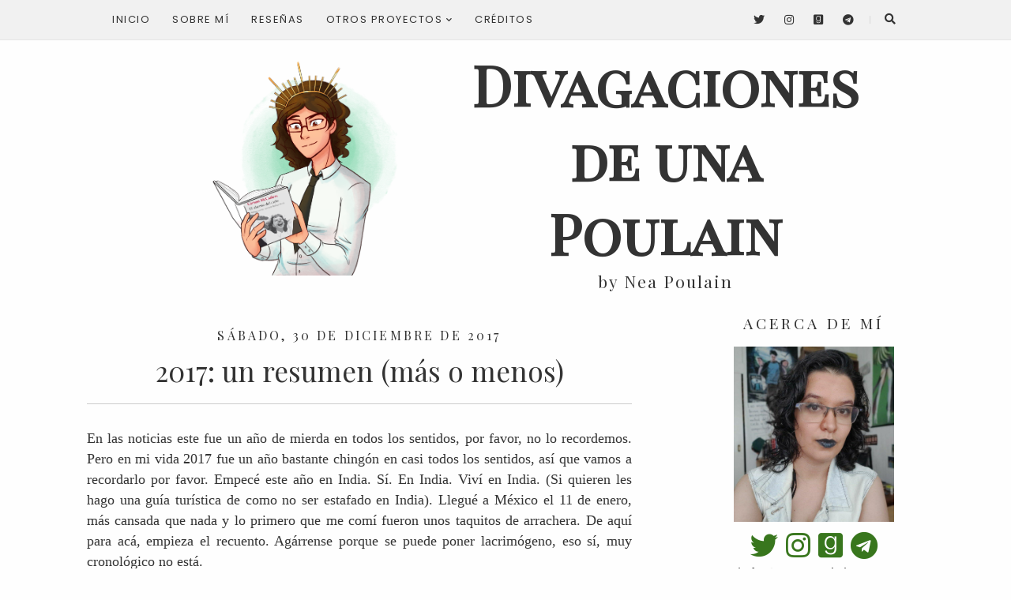

--- FILE ---
content_type: text/html; charset=UTF-8
request_url: https://www.neapoulain.com/2017/
body_size: 48495
content:
<!DOCTYPE html>
<html dir='ltr' lang='es' xmlns='http://www.w3.org/1999/xhtml' xmlns:b='http://www.google.com/2005/gml/b' xmlns:data='http://www.google.com/2005/gml/data' xmlns:expr='http://www.google.com/2005/gml/expr'>
<head>
<link href='https://www.blogger.com/static/v1/widgets/2944754296-widget_css_bundle.css' rel='stylesheet' type='text/css'/>
<meta content='width=device-width, initial-scale=1.0' name='viewport'/>
<!-- Global site tag (gtag.js) - Google Analytics -->
<script async='async' src='https://www.googletagmanager.com/gtag/js?id=UA-174942347-1'></script>
<script>
        window.dataLayer = window.dataLayer || [];
        function gtag(){dataLayer.push(arguments);}
        gtag('js', new Date());

        gtag('config', 'UA-174942347-1');
      </script>
<meta content='text/html; charset=UTF-8' http-equiv='Content-Type'/>
<meta content='blogger' name='generator'/>
<link href='https://www.neapoulain.com/favicon.ico' rel='icon' type='image/x-icon'/>
<link href='https://www.neapoulain.com/2017/' rel='canonical'/>
<link rel="alternate" type="application/atom+xml" title="Divagaciones de una Poulain - Atom" href="https://www.neapoulain.com/feeds/posts/default" />
<link rel="alternate" type="application/rss+xml" title="Divagaciones de una Poulain - RSS" href="https://www.neapoulain.com/feeds/posts/default?alt=rss" />
<link rel="service.post" type="application/atom+xml" title="Divagaciones de una Poulain - Atom" href="https://www.blogger.com/feeds/3132674617379735899/posts/default" />
<!--Can't find substitution for tag [blog.ieCssRetrofitLinks]-->
<meta content='Blog personal sobre literatura, fantasía, fandom y otras cosas' name='description'/>
<meta content='https://www.neapoulain.com/2017/' property='og:url'/>
<meta content='Divagaciones de una Poulain' property='og:title'/>
<meta content='Blog personal sobre literatura, fantasía, fandom y otras cosas' property='og:description'/>
<title>Divagaciones de una Poulain: 2017</title>
<style type='text/css'>@font-face{font-family:'Playfair Display';font-style:normal;font-weight:400;font-display:swap;src:url(//fonts.gstatic.com/s/playfairdisplay/v40/nuFiD-vYSZviVYUb_rj3ij__anPXDTjYgEM86xRbPQ.woff2)format('woff2');unicode-range:U+0301,U+0400-045F,U+0490-0491,U+04B0-04B1,U+2116;}@font-face{font-family:'Playfair Display';font-style:normal;font-weight:400;font-display:swap;src:url(//fonts.gstatic.com/s/playfairdisplay/v40/nuFiD-vYSZviVYUb_rj3ij__anPXDTPYgEM86xRbPQ.woff2)format('woff2');unicode-range:U+0102-0103,U+0110-0111,U+0128-0129,U+0168-0169,U+01A0-01A1,U+01AF-01B0,U+0300-0301,U+0303-0304,U+0308-0309,U+0323,U+0329,U+1EA0-1EF9,U+20AB;}@font-face{font-family:'Playfair Display';font-style:normal;font-weight:400;font-display:swap;src:url(//fonts.gstatic.com/s/playfairdisplay/v40/nuFiD-vYSZviVYUb_rj3ij__anPXDTLYgEM86xRbPQ.woff2)format('woff2');unicode-range:U+0100-02BA,U+02BD-02C5,U+02C7-02CC,U+02CE-02D7,U+02DD-02FF,U+0304,U+0308,U+0329,U+1D00-1DBF,U+1E00-1E9F,U+1EF2-1EFF,U+2020,U+20A0-20AB,U+20AD-20C0,U+2113,U+2C60-2C7F,U+A720-A7FF;}@font-face{font-family:'Playfair Display';font-style:normal;font-weight:400;font-display:swap;src:url(//fonts.gstatic.com/s/playfairdisplay/v40/nuFiD-vYSZviVYUb_rj3ij__anPXDTzYgEM86xQ.woff2)format('woff2');unicode-range:U+0000-00FF,U+0131,U+0152-0153,U+02BB-02BC,U+02C6,U+02DA,U+02DC,U+0304,U+0308,U+0329,U+2000-206F,U+20AC,U+2122,U+2191,U+2193,U+2212,U+2215,U+FEFF,U+FFFD;}@font-face{font-family:'Playfair Display';font-style:normal;font-weight:700;font-display:swap;src:url(//fonts.gstatic.com/s/playfairdisplay/v40/nuFiD-vYSZviVYUb_rj3ij__anPXDTjYgEM86xRbPQ.woff2)format('woff2');unicode-range:U+0301,U+0400-045F,U+0490-0491,U+04B0-04B1,U+2116;}@font-face{font-family:'Playfair Display';font-style:normal;font-weight:700;font-display:swap;src:url(//fonts.gstatic.com/s/playfairdisplay/v40/nuFiD-vYSZviVYUb_rj3ij__anPXDTPYgEM86xRbPQ.woff2)format('woff2');unicode-range:U+0102-0103,U+0110-0111,U+0128-0129,U+0168-0169,U+01A0-01A1,U+01AF-01B0,U+0300-0301,U+0303-0304,U+0308-0309,U+0323,U+0329,U+1EA0-1EF9,U+20AB;}@font-face{font-family:'Playfair Display';font-style:normal;font-weight:700;font-display:swap;src:url(//fonts.gstatic.com/s/playfairdisplay/v40/nuFiD-vYSZviVYUb_rj3ij__anPXDTLYgEM86xRbPQ.woff2)format('woff2');unicode-range:U+0100-02BA,U+02BD-02C5,U+02C7-02CC,U+02CE-02D7,U+02DD-02FF,U+0304,U+0308,U+0329,U+1D00-1DBF,U+1E00-1E9F,U+1EF2-1EFF,U+2020,U+20A0-20AB,U+20AD-20C0,U+2113,U+2C60-2C7F,U+A720-A7FF;}@font-face{font-family:'Playfair Display';font-style:normal;font-weight:700;font-display:swap;src:url(//fonts.gstatic.com/s/playfairdisplay/v40/nuFiD-vYSZviVYUb_rj3ij__anPXDTzYgEM86xQ.woff2)format('woff2');unicode-range:U+0000-00FF,U+0131,U+0152-0153,U+02BB-02BC,U+02C6,U+02DA,U+02DC,U+0304,U+0308,U+0329,U+2000-206F,U+20AC,U+2122,U+2191,U+2193,U+2212,U+2215,U+FEFF,U+FFFD;}</style>
<style id='page-skin-1' type='text/css'><!--
/*
-----------------------------------------------
Blogger Template Style
Name:     	Divagaciones Responsive
Date:     	17 Abr 2014
Updated by: Andrea Poulain htttp://www.neapoulain.com
Basado en:	Minima RWD de Oloman http://www.oloblogger.com
----------------------------------------------- */
/* Variable definitions
====================
<Variable name="bgcolor" description="Page Background Color" type="color" default="#fff">
<Variable name="bgheader" description="Header Background Color" type="color" default="#eee">
<Variable name="bgpagelist" description="PageList Background Color" type="color" default="#ccc">
<Variable name="bgmain" description="Main Background Color" type="color" default="#eee">
<Variable name="bgside" description="Sidebar Background Color" type="color" default="#ddd">
<Variable name="bgfooter" description="Footer Background Color" type="color" default="#ccc">
<Variable name="textcolor" description="Text Color" type="color" default="#333">
<Variable name="linkcolor" description="Link Color" type="color" default="#2a77aa">
<Variable name="linkhovercolor" description="Visited Link Color" type="color" default="#666">
<Variable name="linkvisitedcolor" description="Visited Link Color" type="color" default="#666">
<Variable name="pagetitlecolor" description="Blog Title Color" type="color" default="#fff">
<Variable name="descriptioncolor" description="Blog Description Color" type="color" default="#fff">
<Variable name="titlecolor" description="Post Title Color" type="color" default="#333">
<Variable name="bordercolor" description="Border Color" type="color" default="#ccc">
<Variable name="sidebarcolor" description="Color de los títulos de los widgets" type="color" default="#999">
<Variable name="sidebartextcolor" description="Sidebar Text Color" type="color" default="#666">
<Variable name="bgmenu" description="Sidebar Text Color" type="color" default="#666">
<Variable name="bodyfont" description="Fuente del texto" type="font"
default="normal normal 100% Arial, Tahoma, Helvetica, FreeSans, sans-serif">
<Variable name="headerfont" description="Títulos de los widgets" type="font"
default="normal normal 78% Arial, Tahoma, Helvetica, FreeSans, sans-serif">
<Variable name="datefont" description="Fuente de la fecha" type="font"
default="normal normal 78% Arial, Tahoma, Helvetica, FreeSans, sans-serif">
<Variable name="titlefont" description="Sidebar Title Font" type="font"
default="normal normal 78% Arial, Tahoma, Helvetica, FreeSans, sans-serif">
<Variable name="postfooterfont" description="Post Footer Font" type="font"
default="normal normal 78% Arial, Tahoma, Helvetica, FreeSans, sans-serif">
<Variable name="menufont" description="Fuente del menú" type="font"
default="normal normal 78% Arial, Tahoma, Helvetica, FreeSans, sans-serif">
<Variable name="pagetitlefont" description="Títulos de las entradas" type="font"
default="normal normal 200% Arial, Tahoma, Helvetica, FreeSans, sans-serif">
<Variable name="emailfont" description="EMAIL" type="font"
default="normal normal 78% Arial, Tahoma, Helvetica, FreeSans, sans-serif">
*/
/* Use this with templates/template-twocol.html */
/* ---- FUENTES Y BASIC ----*/
@import url('https://fonts.googleapis.com/css2?family=Playfair+Display+SC&family=Playfair+Display:wght@400;500;600&family=Poppins:wght@300;400&display=swap');
body, .body-fauxcolumn-outer {
background:#fefefe;
margin:0;
color:#333333;
font: normal normal 110% Georgia, 'Times New Roman', serif;
text-align: center;
}
a:link {
color:#38761d;
text-decoration:none;
}
a:visited {
color:#38761d;
text-decoration:none;
}
a:hover {
color:#666666;
text-decoration:none;
}
a img {
border-width:0;
}
/* Estructura
----------------------------------------------- */
#header-wrapper {
width:100%;
max-width: 1000px;
margin:0 auto;
background: #fefefe;
}
#outer-wrapper {
width: 100%;
max-width: 1100px;
margin:0 auto;
text-align:left;
border-top: 0;
border-bottom: 0;
-moz-box-sizing: border-box;-webkit-box-sizing: border-box;box-sizing: border-box;
}
#content-wrapper {
background: #fefefe;
}
#main-wrapper {
width: 100%;
max-width: 1100px;
margin-right: -370px;
float: left;
word-wrap: break-word; /* fix for long text breaking sidebar float in IE */
overflow: hidden;     /* fix for long non-text content breaking IE sidebar float */
background: #fefefe;
}
.main {
margin-right: 370px;
padding: 20px;
}
#sidebar-wrapper {
width: 320px;
float: right;
padding: 10px 10px 0;;
word-wrap: break-word; /* fix for long text breaking sidebar float in IE */
overflow: hidden;      /* fix for long non-text content breaking IE sidebar float */
-webkit-box-sizing: border-box;-moz-box-sizing: border-box;box-sizing: border-box;
background: #fefefe;
}
#footer-wrapper {
width:100%;
max-width: 1200px;
clear:both;
margin:0 auto;
padding: 0 0 15px;
text-align: center;
background: #fefefe;
border-top:1px solid #ccc;
}
.home-link{display: none;}
/* Header
-----------------------------------------------
*/
#header-wrapper{
width:100%;
margin-top:10px;
}
#header-inner img{
width:100%;
max-width:300px;
}
#header-inner #img{
width:40%;
display:inline-block;
vertical-align:middle;
}
#header-inner #txt-header{
width:55%;
display:inline-block;
vertical-align:middle;
}
#header-inner .title{
font:normal normal 105% 'Playfair Display SC', 'Times New Roman', serif;
font-size:4em;
font-weight:bold;
}
#header-inner .subtitle{
font:normal normal 110% 'Playfair Display', 'Times New Roman', serif;
font-size:1.2em;
letter-spacing:2px;
color:#343434;
}
/*-----------------------------------------------
Menu responsive de MBT modificado por Minerva Aurora
Tutorial disponible en http://minervaurora.blogspot.com/2017/10/menu-responsive-desplegable-iconos-sociales-buscador.html
Libre para uso personal manteniendo la atribución intacta
----------------------------------------------- */
.barra{
width:80%;/*ancho del blog*/
margin:0 auto;
position: relative;
}
#menu{
background:#F1F1F1;/* color de la barra*/
color: #333;/*color de las tres barritas*/
height: 50px;
border-bottom: 1px solid rgba(0,0,0,.05);
width:100%;
position:fixed;
z-index:101;
}
#menu ul,#menu li{
margin: 0px auto;
padding:0 0;
list-style:none;
}
#menu .iconos{
float:right;
margin-right: 50px;
color:#333;
}
#menu li{
float:left;
display:inline;
position:relative;
font: normal normal 13px Poppins, Arial, Tahoma, Helvetica, FreeSans, sans-serif;
}
#menu ul a{
display: block;
line-height: 50px;
padding: 0 14px;
text-decoration: uppercase;
color: #333;/*color del texto*/
text-transform: uppercase;
letter-spacing: 1.5px;/*espacio entre letras*/
}
#menu li a:hover{
color: #999;/* color del texto al pasar el ratón*/
text-decoration: none;
-webkit-transition: all .1s ease-in-out;
-moz-transition: all .1s ease-in-out;
-ms-transition: all .1s ease-in-out;
-o-transition: all .1s ease-in-out;
transition: all .1s ease-in-out;
}
#menu input{
display:none;
margin:0 0;
padding:0 0;
width:50px;
height:50px;
opacity:0;
cursor:pointer
}
#menu label{
display:none;
width: 50px;
height: 50px;
line-height: 50px;
text-align: center;
font-size: 17px;
vertical-align: middle;
}
#menu ul.menus{
height: auto;
overflow: hidden;
width: 170px;
background: #F1F1F1;/*color del fondo del submenu*/
position: absolute;
z-index: 99;
display: none;
border: 1px solid rgba(0,0,0,.05);
}
#menu ul.menus li{
display: block;
width: 100%;
font:normal normal 13px Poppins, Arial, Tahoma, Helvetica, FreeSans, sans-serif;
text-transform: uppercase;
border-bottom: 1px solid #E9E9E9;
}
#menu ul.menus li:last-child{
border-bottom:none;
}
#menu ul.menus a{
color: #333;/*color del  texto del submenu*/
line-height: 35px;
}
#menu li:hover ul.menus{
display:block;
}
#menu ul.menus a:hover{
color: #999;/*color del  texto del submenu al pasar el ratón*/
-webkit-transition: all .1s ease-in-out;
-moz-transition: all .1s ease-in-out;
-ms-transition: all .1s ease-in-out;
-o-transition: all .1s ease-in-out;
transition: all .1s ease-in-out;
}
.iconos a{
padding: 0 10px;
height: 50px;
display: inline-block;
}
#menu .iconos .fa, #menu .iconos .fab{
font-size:14px;
line-height: 50px;
color: #333;/*color del icono social*/
-webkit-transition: all .1s ease-in-out;
-moz-transition: all .1s ease-in-out;
-ms-transition: all .1s ease-in-out;
-o-transition: all .1s ease-in-out;
transition: all .1s ease-in-out;
}
#menu ul .fa{
font-size: 8px;
position: relative;
top: -1px;
}
#menu .iconos .fa:hover, #menu .iconos .fab:hover{
color: #999;/*color del icono social al pasar el ratón*/
}
#menu .iconos::after {
content: "";
display: inline-block;
width: 1px;
height: 10px;
background-color: #000;
margin-left: 5px;
opacity: .1;
}
#buscador {
position:absolute;
right:0;
top:0px;
width:50px;
text-align:center;
}
#buscador a {
height: 50px;
font-size: 14px;
line-height: 50px;
color: #333;
display: block;
-webkit-transition: all 0.2s linear;
-moz-transition: all 0.2s linear;
-ms-transition: all 0.2s linear;
-o-transition: all 0.2s linear;
transition: all 0.2s linear;
width: 50px;
}
#buscador a:hover {
color:#999;
}
.busqueda{
position:absolute;
top:50px;
right:0px;
display:none;
z-index:10000;
}
.busqueda #searchform input#s {
border: 1px solid #e5e5e5;
width:190px;
background:#FFF;
padding: 7px 10px;
font-size: 12px;
color: #999;
letter-spacing: 1px;
display:block;
opacity:1;
}
.busqueda #searchform input#s:focus {
border:1px solid #d5d5d5;
}
@media screen and (max-width: 800px){
#menu{
position:fixed;
z-index:101;
}
#menu ul{
background:#F1F1F1;/*color del desplegable del menu movil*/
position:absolute;
top:100%;
right:0;
left:0;
z-index:3;
height:auto;
display:none
}
#menu ul.menus{
width:90%;
position:static;
}
#menu li{
display:block;
float:none;
width:auto;
font:normal normal 13px Poppins, Arial, Tahoma, Helvetica, FreeSans, sans-serif;
}
#menu ul a{
display: block;
line-height: 40px;
padding: 0 14px;
}
#menu input,#menu label{
position:absolute;
top:0;
left:0;
display:block;
}
#menu input{
z-index:4
}
#menu input:checked + label{
color:#333;/*color de las tres barritas una vez se clica*/
}
#menu input:checked ~ ul{
display:block;
top: 50px;
}
.barra{
width:95%!important;
}
.busqueda{
right:212px!important;
}
}
header{
padding-top:50px;
}
/*-----fin menu responsive-----*/
/* Posts
-----------------------------------------------
*/
/* STATUS
--------------------------------------------*/
.status-msg-wrap{
margin:.5em;
font-size:100%;
}
.status-msg-border{
border:none;
}
.status-msg-body{
padding:10px;
}
.status-msg-bg{
padding:10px;
}
/* Posts Header
-----------------------------------------------
*/
h2.date-header {
margin:1.5em 0 .5em;
font-size:0.8em;
font:normal normal 90% 'Playfair Display', 'Times New Roman', serif;
line-height: 1.4em;
text-transform:uppercase;
letter-spacing:.2em;
color:#333333;
text-align:center;
}
.post {
margin:.5em 0 1.5em;
border-bottom:1px solid #cccccc;
padding-bottom:1.5em;
}
.post h3 {
font:normal bold 125% 'Playfair Display', 'Times New Roman', serif;
margin:.25em 0 0;
padding:0 0 4;
font-size:200%;
font-weight:normal;
line-height:1.4em;
color:#333333;
text-align:center;
padding-bottom:.5em;
border-bottom:1px solid #ccc;
}
.post h3 a, .post h3 a:visited, .post h3 strong {
display:block;
text-decoration:none;
color:#333333;
font-weight:normal;
}
.post h3 strong, .post h3 a:hover {
color:#333333;
}
/* Post body
-----------------------------------------------
*/
.post-body {
margin:0 0 .5em;
margin-top:1.7em;
line-height:1.5em;
text-align:justify;
word-wrap: break-word;
overflow-wrap: break-word;
-webkit-hyphens: auto;
-moz-hyphens: auto;
hyphens: auto;
}
.post-body blockquote {
line-height:1.4em;
}
.post blockquote p {
margin:.75em 0;
}
.post blockquote {
width:80%;
background-color:#fefefe;
border: solid 2px #757575;
margin: 0;
padding: 1.2em;
position: relative;
margin:1em auto;
}
.post p + blockquote::before, .post h3 + blockquote::before, .post h4 + blockquote::before, .post h2 + blockquote::before, .post blockquote + blockquote::before, .post div + blockquote::before {
background-color:#fefefe;
bottom: -10%;
content: "";
left: 0;
position: absolute;
right: 0;
top: -10%;
transform: rotate(-15deg) skew(5deg);
}
.post blockquote > * { z-index:20;position: relative;}
.post p, .post .MsoNormal, .post-body div, .post h2, .post h3, .post h4, .post .tr-caption, .post-footer-line{
z-index:50;
position: relative;
}
.post-body h2, .post-body h3, .post-body h4{
text-align:center;
font:normal normal 110% 'Playfair Display', 'Times New Roman', serif;
}
.post-body h2{
font-size:190%;
}
.post-body h3{
font-size:170%;
border:none;
}
.post-body h4{
font-size:140%;
}
.post-body .tr-caption{
color:#666;
}
/* Post footer
-----------------------------------------------
*/
.post-footer {
margin: .75em 0;
color:#333333;
text-transform:uppercase;
letter-spacing:.1em;
font: normal normal 80% Arial, Tahoma, Helvetica, FreeSans, sans-serif;
line-height: 1.4em;
}
.comment-link {
margin-left:.6em;
}
.post img, table.tr-caption-container {
padding:3px;
border:0px solid #cccccc;
z-index:50;
}
.tr-caption-container img {
border: none;
padding: 0;
z-index:50;
}
/* Post AUTOR
----------------------------------------------
*/
.author-profile{
width:80%;
margin:auto;
padding:10px;
font:normal normal 110% Georgia, 'Times New Roman', serif;
text-transform:none;
font-size:1.2em;
letter-spacing:0;
line-height:1.3em;
text-align:justify;
}
.author-profile img{
height:90px;
width:auto;
margin-right:0.8em;
margin-top:10px;
}
.author-profile .g-profile{
font:normal normal 110% 'Playfair Display', 'Times New Roman', serif;
font-size:130%;
padding:5px;
color:#333
}
.author-profile div{
text-align:center;
padding-right:44px;
}
.author-profile span, .author-profile div{
margin:5px auto;
}
/* Etiquetas y comentarios
------------------------------------
*/
.post-labels, .post-comment-link{
font:normal normal 13px Poppins, Arial, Tahoma, Helvetica, FreeSans, sans-serif;
text-transform:none;
}
/* Post Add This
-----------------------------------------------
*/
.addthis_inline_share_toolbox{
margin:auto;
}
/* Comments
----------------------------------------------- */
#comments h4 {
font:normal normal 110% 'Playfair Display', 'Times New Roman', serif;
font-size:130%;
margin:1em 0;
line-height: 1.4em;
text-transform:none;
}
#comments .comment-header{
font:normal normal 110% 'Playfair Display', 'Times New Roman', serif;
font-size:120%;
font-variant:small-caps;
}
#comments .comment-header .datetime{
font-size:80%;
}
#comments .comment-header .user{
letter-spacing:0.1em;
font-weight:400;
}
#comments .comment-content{
line-height:1.5em;
}
#comments-block {
margin:1em 0 1.5em;
line-height:1.7em;
}
#comments-block .comment-author {
margin:.5em 0;
}
#comments-block .comment-body {
margin:.25em 0 0;
}
#comments-block .comment-footer {
margin:-.25em 0 2em;
line-height: 1.4em;
text-transform:uppercase;
letter-spacing:.1em;
}
#comments-block .comment-body p {
margin:0 0 .75em;
}
.deleted-comment {
font-style:italic;
color:gray;
}
/* Entradas antiguas y recientes
---------------------------------------------- */
#blog-pager-newer-link {
float: left;
width:47%;
}
#blog-pager-older-link {
float: right;
width:47%;
}
#blog-pager {
text-align: center;
}
.feed-links {
display:none;
}
#blog-pager {
text-align: center;
font:normal normal 110% 'Playfair Display', 'Times New Roman', serif;
font-size: 1.1em;
}
a.home-link {display:none;}
a.blog-pager-newer-link:before {
content:"\2190\0000a0";
}
a.blog-pager-older-link:after {
content:"\0000a0\2192";
}
/* Sidebar Content
----------------------------------------------- */
.sidebar h2{
font:normal normal 110% 'Playfair Display', 'Times New Roman', serif;
line-height: 1.4em;
text-align:center;
text-transform:uppercase;
letter-spacing:.2em;
color:#333333;
}
.sidebar {
color: #333333;
line-height: 1.5em;
}
.sidebar ul {
list-style:none;
margin:0 0 0;
padding:0 0 0;
}
.sidebar li {
margin:0;
padding-top:0;
padding-right:0;
padding-bottom:.25em;
padding-left:15px;
text-indent:0px;
line-height:1.5em;
}
.sidebar .widget, .main .widget {
border-bottom:1px solid #cccccc;
margin:0 0 1.5em;
padding:0 0 1.5em;
}
.main .Blog {
border-bottom-width: 0;
}
/* Profile
----------------------------------------------- */
#followers-iframe-container{
margin:auto;
justify-content:center;
text-align:center;
width:90%;
}
/* Profile
----------------------------------------------- */
#HTML1 div{
margin:5px;
}
#HTML1 .imgperfil{
margin:auto;
width:100%;
text-align:center;
}
#HTML1 img{
width:70%;
height:auto;
}
#HTML1 .rssperfil{
text-align:center;
font-size:2em;
}
#HTML1 .rssperfil a{
padding: 0 5px;
}
#HTML1 .emailperfil{
text-align:center;
font:normal normal 100% Poppins, Arial, Tahoma, Helvetica, FreeSans, sans-serif;
}
#HTML1 .textoperfil{
font-size:90%;
text-align:justify;
padding:5px;
padding-top:0px;
}
.profile-img {
float: left;
margin-top: 0;
margin-right: 5px;
margin-bottom: 5px;
margin-left: 0;
padding: 4px;
border: 1px solid #cccccc;
}
.profile-data {
margin:0;
text-transform:uppercase;
letter-spacing:.1em;
font-weight: bold;
line-height: 1.6em;
}
.profile-datablock {
margin:.5em 0 .5em;
}
.profile-textblock {
margin: 0.5em 0;
line-height: 1.6em;
}
.profile-link {
text-transform: uppercase;
letter-spacing: .1em;
}
/* ARCHIVO
----------------------------------------------- */
#BlogArchive1 #ArchiveList{
width:90%;
justify-content:center;
margin:auto;
}
/* LISTA DE LINKS
----------------------------------------------- */
#LinkList1 .widget-content {
width: 80%;
margin:auto;
justify-content:center;
}
#LinkList1 li {
text-align:center;
background-color:#ccc;
padding:5px;
margin:5px;
font:normal normal 13px Poppins, Arial, Tahoma, Helvetica, FreeSans, sans-serif;
font-size:90%;
transition:all .6s ease-in-out;
}
#LinkList1 li a{
color:#333;
transition:all .6s ease-in-out;
}
#LinkList1 li:hover {
background-color:#666;
}
#LinkList1 li:hover a {
color:#ddd;
}
/* POPULAR POSTS
----------------------------------------------- */
#PopularPosts1 .widget-content{
width:60%;
justify-content:center;
margin:auto;
margin-top:1.5em;
}
#PopularPosts1 .item-control { display:none; }
.sidebar .PopularPosts ul{
counter-reset:popularcount;
margin:0;
padding:0;
}
.sidebar .PopularPosts ul li{
width:100%;
list-style:none !important;
padding:0 !important;
margin-bottom:20px;
position:relative;
border:0;
text-align:center;
}
.sidebar .PopularPosts .item-thumbnail a{
clip: auto;
display:block;
height:auto;
height:120px;
}
.sidebar .PopularPosts .item-thumbnail{
width:100%;
height:140px;
overflow:hidden;
position:relative;
margin-bottom:15px;
}
.sidebar .PopularPosts .item-thumbnail img{
position:relative;
width:100%;
height:auto;
padding:0;
}
.sidebar .PopularPosts .item-title{
font:normal normal 110% 'Playfair Display', 'Times New Roman', serif;
margin:0px auto;
padding-bottom:10px;
border-bottom:1px solid #ccc;
}
.sidebar .PopularPosts li:last-child .item-title{
border-color:transparent;
}
.sidebar .PopularPosts .item-title a, #FeaturedPost1 .post-summary h3 a{
color:#333;
text-decoration:none;
}
.sidebar .PopularPosts .item-title a:hover, #FeaturedPost1 .post-summary h3 a:hover{
color:#777;
text-decoration:none;
}
/* ENTRADA DESTACADA
----------------------------------------------- */
#FeaturedPost1 .post-summary{
width:80%;
justify-content:center;
margin:auto;
text-align:center;
}
#FeaturedPost1 .post-summary .image{
width:80%;
justify-content:center;
margin:auto;
}
#FeaturedPost1 .post-summary h3{
font:normal normal 110% 'Playfair Display', 'Times New Roman', serif;
}
/* LISTA DE BLOGS
----------------------------------------------- */
#BlogList1 .widget-content{
width:80%;
justify-content:center;
margin:auto;
text-align:center
}
#BlogList1 .blog-title{
font:normal normal 110% 'Playfair Display', 'Times New Roman', serif;
border-bottom:1px solid #ccc;
padding:.4em;
}
#BlogList1 a{
color:#333;
text-decoration:none;
}
#BlogList1 a:hover{
color:#777;
text-decoration:none;
}
#BlogList1 .item-content{
padding:.4em;
font-size:.9em;
}
/* Footer
----------------------------------------------- */
#footer {
padding: 15px;
text-align: left;
}
#footer h2.title, #Label6 h2{
font:normal normal 110% 'Playfair Display', 'Times New Roman', serif;
line-height: 1.6em;
text-align:center;
text-transform:uppercase;
letter-spacing:.2em;
color:#333333;
margin-top:-.5em;
}
#HTML4{
width:45%;
margin:1em;
float:left;
position:relative;
}
#HTML2, #HTML3, #Label6{
width:45%;
margin:1em;
float:right;
position:relative;
}
#HTML2, #HTML3 {
border-bottom:1px solid #ccc;
padding-bottom:1.5em;
}
#HTML4 .widget-content{
width:80%;
justify-content:center;
margin:auto;
}
/* Goodreads últimas lecturas
----------------------------------------------- */
.gr_custom_container_ {
/* customize your Goodreads widget container here*/
padding: 15px;
background-color: #fefefe;
color: #000;
}
.gr_custom_header_ {
/* customize your Goodreads header here*/
border-bottom: 1px solid #ccc;
width: 100%;
text-align: center;
font:normal normal 110% 'Playfair Display', 'Times New Roman', serif;
font-size: 120%;
padding-bottom:15px;
margin-bottom:15px;
margin-top:0px!important;
}
.gr_custom_each_container_ {
/* customize each individual book container here */
width: 100%;
clear: both;
margin-bottom: 15px;
overflow: auto;
padding-bottom: 4px;
border-bottom: 1px solid #aaa;
padding-bottom:15px;
}
.gr_custom_book_container_ {
/* customize your book covers here */
overflow: hidden;
height: 60px;
width:39px!important;
float: left;
margin-right: 4px;
}
.gr_custom_title_ {
font:normal normal 110% 'Playfair Display', 'Times New Roman', serif;
text-transform:none;
font-size:100%;
}
.gr_custom_author_ {
/* customize your author names here */
font-size:80%;
}
.gr_custom_tags_ {
/* customize your tags here */
font-size: 10px;
color: gray;
}
.gr_custom_rating_ {
/* customize your rating stars here */
float: right;
}
.gr_custom_review_ {
text-align:justify;
font-size:80%;
padding-top:8px;
}
/* Goodreads reto
---------------------------------------------*/
#gr_challenge_11621 {
padding: 0px 7px 0px 7px;
width:100%;
max-width:270px;
min-height: 100px;
}
#gr_challenge_progress_body_11621{
font-size: 100%;
font-family:normal normal 110% Georgia, 'Times New Roman', serif!important;
line-height: 18px;
}
#gr_challenge_11621 h3 a{
margin: 4px 0 10px;
text-align: center;
font:normal normal 110% 'Playfair Display', 'Times New Roman', serif!important;
font-size:100%!important;
}
#gr_challenge_progress_body_11621 div{
font:normal normal 110% Georgia, 'Times New Roman', serif!important;
font-size:0.8em!important;
line-height:1.5em!important;
}
/* LISTA DE LINKS
----------------------------------------------- */
#Label6 ul {
list-style:none;
justify-content:center;
margin:auto;
}
#Label6 li {
width:40%;
display:inline-block;
text-align:center;
background-color:#ccc;
padding:5px;
margin:5px;
font:normal normal 13px Poppins, Arial, Tahoma, Helvetica, FreeSans, sans-serif;
font-size:90%;
transition:all .6s ease-in-out;
vertical-align:middle;
}
#Label6 li a{
color:#333;
transition:all .6s ease-in-out;
}
#Label6 li:hover {
background-color:#666;
}
#Label6 li:hover a {
color:#ddd;
}
/* Creditos
-----------------------------------------------*/
#creditos{
clear:both;
}
/* Ajustes internos
----------------------------------------------- */
body#layout #main-wrapper {width: 60% !important;}
.blog-feeds, .Navbar, .Attribution, div.blogger-clickTrap {display: none !important;height:0 !important; width:0 !important;}
/* RWD
----------------------------------------------- */
.PageList ul {
text-align: center;
}
.PageList li {
float: none !important;
display: inline-block; *display: inline; zoom: 1;
}
.post-body img, .separator a {
max-width: 94%;
height: auto;
z-index:50;
position:relative;
}
.post-body table, table.tr-caption-container img {
border-collapse: collapse;
z-index:50;
}
.post-body table.tr-caption-container tr:first-child td:first-child {
padding-top: 20px;
}
.video-wrapper {
width: 600px;
max-width: 100%;
margin: 0 auto;
}
.video-container {
position: relative;
padding-bottom: 56.25%;
padding-top: 30px;
height: 0;
overflow: hidden;
}
.video-container iframe,
.video-container object,
.video-container embed {
position: absolute;
top: 0;
left: 0;
width: 100%;
height: 100%;
}
@media (max-width:1024px) {
#main-wrapper {
margin-right: 0;
float: none;
}
.main {
margin-right: 0;
}
#sidebar-wrapper {
width: 100%;
float: none;
max-width: 600px;
margin: 0 auto;
}
#header-inner .title{
font-size:3em;
}
}
@media (max-width:640px) {
#outer-wrapper {
border: 0;
}
.separator a, .post-body img {
float: none !important;
margin-left: 0 !important;
margin-right: 0 !important;
}
#header-inner #txt-header{width:90%;}
#header-inner .title{
font-size:2em;
}
.post blockquote::before {
transform: rotate(-40deg) skew(5deg);
}
.author-profile{
width:95%;
}
.author-profile img{
margin-top:20px;
}
#HTML2, #HTML3, #HTML4, #Label6{
width:90%;
float:none;
margin:auto;
margin-top:1.5em;
justify-content:center;
}
#Label6 li { width:100%; padding-right:0px; }
#HTML2 .title, #HTML3 .title, #Label6 h3	{
margin-top:1.5em;
}
#HTML4{
border-bottom:1px solid #ccc;
}
#footer-wrapper{
border-top:none;
}
}

--></style>
<script src="//ajax.googleapis.com/ajax/libs/jquery/1/jquery.min.js" type="text/javascript"></script>
<script>
            (function(i,s,o,g,r,a,m){i['GoogleAnalyticsObject']=r;i[r]=i[r]||function(){
            (i[r].q=i[r].q||[]).push(arguments)},i[r].l=1*new Date();a=s.createElement(o),
            m=s.getElementsByTagName(o)[0];a.async=1;a.src=g;m.parentNode.insertBefore(a,m)
            })(window,document,'script','https://www.google-analytics.com/analytics.js','ga');

            ga('create', 'UA-75747311-2', 'auto');
            ga('send', 'pageview');

          </script>
<!-- ENTRADAS NUEVAS Y ANTIGUAS -->
<!-- BUSCADOR -->
<script> $(document).ready(function(){ $('#buscador a').on('click', function(e) { e.preventDefault(); 			$('.busqueda').slideToggle('fast'); }); }); </script>
<!-- FONT AWESME -->
<script crossorigin='anonymous' src='https://kit.fontawesome.com/b84fdf9d62.js'></script>
<!-- CARDS DE TWITTER -->
<!-- TAMAÑO WIDGET -->
<script type='text/javascript'>
        //<![CDATA[
        /**
        this script was written by Confluent Forms LLC http://www.confluentforms.com
        for the BlogXpertise website http://www.blogxpertise.com
        any updates to this script will be posted to BlogXpertise
        please leave this message and give credit where credit is due!
        **/
        $(document).ready(function() {
          // change the dimension variable below to be the pixel size you want
          var dimension = 230;
          // this identifies the PopularPosts1 div element, finds each image in it, and resizes it
          $('#PopularPosts1').find('img').each(function(n, image){
            var image = $(image);
            image.attr({src : image.attr('src').replace(/s\B\d{2,4}/,'s' + dimension)});
            image.attr('width',dimension);
            image.attr('height',dimension);
          });
        });
        //]]>
      </script>
<link href='https://www.blogger.com/dyn-css/authorization.css?targetBlogID=3132674617379735899&amp;zx=3ec9c8cb-b634-49c8-b4c9-1d97f205611d' media='none' onload='if(media!=&#39;all&#39;)media=&#39;all&#39;' rel='stylesheet'/><noscript><link href='https://www.blogger.com/dyn-css/authorization.css?targetBlogID=3132674617379735899&amp;zx=3ec9c8cb-b634-49c8-b4c9-1d97f205611d' rel='stylesheet'/></noscript>
<meta name='google-adsense-platform-account' content='ca-host-pub-1556223355139109'/>
<meta name='google-adsense-platform-domain' content='blogspot.com'/>

<!-- data-ad-client=ca-pub-2364919852380327 -->

</head>
<body>
<nav id='menu'>
<div class='barra'>
<input type='checkbox'/>
<label><i aria-hidden='true' class='fa fa-bars'></i></label>
<ul class='principal'>
<li><a href='/' target='_self'>Inicio</a></li>
<li><a href='http://divagaciones-de-una-poulain.blogspot.com/p/quien-soy.html'>Sobre mí</a></li>
<li><a href='http://www.neapoulain.com/p/resenas.html'>Reseñas</a></li>
<li><a href='#'>Otros proyectos <i class='fa fa-chevron-down'></i></a>
<ul class='menus'>
<li><a href='http://www.librosb4tipos.com'>Librosb4tipos</a></li>
<li><a href='http://www.twitter.com/viajeafaerie'>Faërie</a></li>
<li><a href='https://open.spotify.com/show/6ZhE98fmJzQ7DHNkubzJJF'>No somos unicornios</a></li>
</ul>
</li>
<li><a href='https://www.neapoulain.com/p/creditos.html'>Créditos</a></li>
</ul>
<div class='iconos'>
<a href='http://www.twitter.com/NeaPoulain'><i aria-hidden='true' class='fa fa-twitter'></i></a>
<a href='http://www.instagram.com/neapoulain'><i aria-hidden='true' class='fa fa-instagram'></i></a>
<a href='https://www.goodreads.com/author/show/14086387.Andrea_Vega'><i class='fab fa-goodreads'></i></a>
<a href='https://t.me/blogpoulain'><i class='fab fa-telegram'></i></a>
</div>
<div id='buscador'>
<a href='#'><i class='fa fa-search'></i></a>
</div>
<div class='busqueda'>
<form action='/search' id='searchform' method='get' role='search'>
<div><input id='s' name='q' placeholder='Escribe y pulsa enter...' type='text'/></div>
</form>
</div>
</div>
</nav>
<div id='outer-wrapper'><div id='wrap2'>
<!-- skip links for text browsers -->
<span id='skiplinks' style='display:none;'>
<a href='#main'>skip to main </a> |
      <a href='#sidebar'>skip to sidebar</a>
</span>
<header>
<div id='header-wrapper'><center>
<div id='header-inner'>
<div id='img'><a href='/' target='_self'><img src='https://i.imgur.com/EQbj7ht.png' title='Nea Poulain'/></a></div>
<div id='txt-header'>
<div class='title'>Divagaciones de una Poulain</div>
<div class='subtitle'>by Nea Poulain</div>
</div>
</div></center>
</div>
</header>
<div id='content-wrapper'>
<div id='crosscol-wrapper' style='text-align:center'>
<div class='crosscol no-items section' id='crosscol'></div>
</div>
<div id='main-wrapper'>
<div class='main section' id='main'><div class='widget Blog' data-version='1' id='Blog1'>
<div class='blog-posts hfeed'>
<!--Can't find substitution for tag [defaultAdStart]-->

          <div class="date-outer">
        
<h2 class='date-header'><span>sábado, 30 de diciembre de 2017</span></h2>

          <div class="date-posts">
        
<div class='post-outer'>
<div class='post hentry uncustomized-post-template' itemprop='blogPost' itemscope='itemscope' itemtype='http://schema.org/BlogPosting'>
<meta content='https://blogger.googleusercontent.com/img/b/R29vZ2xl/AVvXsEganl_qOd7AO7tloQm7q5Iritkm7bznK_yiumy7X1dDF0ucCCpxZO1Rab2w_-HKtf7BNP5Ydtjw4QOH3yuWZSeLbC1NJmCo9imx5r86Tx1XVz-OTu-OwElBEwzXB5CaZfN5WObug_E0LWNr/s640/Feminismo+2+%252814%2529.png' itemprop='image_url'/>
<meta content='3132674617379735899' itemprop='blogId'/>
<meta content='1271764834597894901' itemprop='postId'/>
<a name='1271764834597894901' target='_self'></a>
<h3 class='post-title entry-title' itemprop='name'>
<a href='https://www.neapoulain.com/2017/12/2017-un-resumen-mas-o-menos.html'>2017: un resumen (más o menos)</a>
</h3>
<div class='post-header'>
<div class='post-header-line-1'></div>
</div>
<div class='post-body entry-content' id='post-body-1271764834597894901' itemprop='articleBody'>
<div style="text-align: justify;">
En las noticias este fue un año de mierda en todos los sentidos, por favor, no lo recordemos. Pero en mi vida 2017 fue un año bastante chingón en casi todos los sentidos, así que vamos a recordarlo por favor. Empecé este año en India. Sí. En India. Viví en India. (Si quieren les hago una guía turística de como no ser estafado en India). Llegué a México el 11 de enero, más cansada que nada y lo primero que me comí fueron unos taquitos de arrachera. De aquí para acá, empieza el recuento. Agárrense porque se puede poner lacrimógeno, eso sí, muy cronológico no está.&nbsp;</div>
<div style="text-align: justify;">
<br /></div>
<div class="separator" style="clear: both; text-align: center;">
<a href="https://blogger.googleusercontent.com/img/b/R29vZ2xl/AVvXsEganl_qOd7AO7tloQm7q5Iritkm7bznK_yiumy7X1dDF0ucCCpxZO1Rab2w_-HKtf7BNP5Ydtjw4QOH3yuWZSeLbC1NJmCo9imx5r86Tx1XVz-OTu-OwElBEwzXB5CaZfN5WObug_E0LWNr/s1600/Feminismo+2+%252814%2529.png" imageanchor="1" style="margin-left: 1em; margin-right: 1em;"><img border="0" data-original-height="512" data-original-width="1024" height="275" src="https://blogger.googleusercontent.com/img/b/R29vZ2xl/AVvXsEganl_qOd7AO7tloQm7q5Iritkm7bznK_yiumy7X1dDF0ucCCpxZO1Rab2w_-HKtf7BNP5Ydtjw4QOH3yuWZSeLbC1NJmCo9imx5r86Tx1XVz-OTu-OwElBEwzXB5CaZfN5WObug_E0LWNr/s640/Feminismo+2+%252814%2529.png" width="550" /></a></div>
<div style="text-align: justify;">
<br /></div>
<div style="text-align: justify;">
1. <b>Este año formalizamos Libros b4 Tipos como colectivo feminista</b>. El 6 de enero cumplimos dos años existiendo, pero fue este año en el que nos sentamos y dijimos, queremos que esto sea algo chido. Salimos en Buzzfeed y de ahí para acá, todo nos ha salido más o menos. Hasta estuvimos en la tele hablando del proyecto. Como colectivo, LB4T se fue a presentar un fanzine a Agascalientes (y yo no fui) y luego a la FIL Aguascalientes (&#161;y tampoco fui!), pero...<br />
<br />
<div class="separator" style="clear: both; text-align: center;">
<a href="https://blogger.googleusercontent.com/img/b/R29vZ2xl/AVvXsEiIC58S0POUWuORLJxGwkGJa2kdHoW8w0_5Dz8inig8XiemTwF4VbRxjtivyActvv5D5haTYEZCq_U7d3fFkdrtnzqrfHSMGswAYRo_MgU6Vxr_uEtTcm-RVKx5o9kwPSQeYhQF1O2CdF6t/s1600/logo_3_%25281%2529-01+%25281%2529.jpg" imageanchor="1" style="margin-left: 1em; margin-right: 1em;"><img border="0" data-original-height="1237" data-original-width="1600" height="247" src="https://blogger.googleusercontent.com/img/b/R29vZ2xl/AVvXsEiIC58S0POUWuORLJxGwkGJa2kdHoW8w0_5Dz8inig8XiemTwF4VbRxjtivyActvv5D5haTYEZCq_U7d3fFkdrtnzqrfHSMGswAYRo_MgU6Vxr_uEtTcm-RVKx5o9kwPSQeYhQF1O2CdF6t/s320/logo_3_%25281%2529-01+%25281%2529.jpg" width="320" /></a></div>
</div>
<div style="text-align: justify;">
<br /></div>
<div style="text-align: justify;">
2. <b>Este año fue mi primer año en la FIL Guadalajara</b>, la segunda Feria del Libro más grande del mundo y la primera en español. Y sí, es cierto, es enorme en todo sentido. Además, en la FIL Guadalajara tuve la oportunidad de ver una plática de ciencia ficción con Antígona Segura y Martha Riva Palacio Obón (&#161;tenemos una foto!), a Fransesca Cavallo y a Elena Favilli hablando de Cuentos de buenas noches para niñas rebeldes, a Antonia Michaelis (&#161;tengo una foto!), vimos a Antonio Malpica, A Lydia Cacho, a... se me olvidó a que tanto fuimos. Pero ir a la FIL fue una experiencia muy muy buena, muy interesante y ya casi estoy apartando mis boletos para el año que viene.<br />
<br />
<center>
<blockquote class="instagram-media" data-instgrm-captioned="" data-instgrm-permalink="https://www.instagram.com/p/BcLyuzdD_yV/" data-instgrm-version="8" style="background: #fff; border-radius: 3px; border: 0; box-shadow: 0 0 1px 0 rgba(0 , 0 , 0 , 0.5) , 0 1px 10px 0 rgba(0 , 0 , 0 , 0.15); margin: 1px; max-width: 658px; padding: 0; width: 99.375%;">
<div style="padding: 8px;">
<div style="background: #F8F8F8; line-height: 0; margin-top: 40px; padding: 44.9537037037037% 0; text-align: center; width: 100%;">
<div style="background: url(data:image/png; display: block; height: 44px; margin: 0 auto -44px; position: relative; top: -22px; width: 44px;">
</div>
</div>
<div style="margin: 8px 0 0 0; padding: 0 4px;">
<a href="https://www.instagram.com/p/BcLyuzdD_yV/" style="color: black; font-family: &quot;arial&quot; , sans-serif; font-size: 14px; font-style: normal; font-weight: normal; line-height: 17px; text-decoration: none; word-wrap: break-word;" target="_blank">Parte de @Librosb4Tipos presente en la @filguadalajara. Quiero mucho a estas morras (y a las que faltan en la foto también).</a></div>
<div style="color: #c9c8cd; font-family: Arial,sans-serif; font-size: 14px; line-height: 17px; margin-bottom: 0; margin-top: 8px; overflow: hidden; padding: 8px 0 7px; text-align: center; text-overflow: ellipsis; white-space: nowrap;">
Una publicación compartida por <a href="https://www.instagram.com/neapoulain/" style="color: #c9c8cd; font-family: Arial,sans-serif; font-size: 14px; font-style: normal; font-weight: normal; line-height: 17px;" target="_blank"> Andrea Poulain</a> (@neapoulain) el <time datetime="2017-12-02T03:10:13+00:00" style="font-family: Arial,sans-serif; font-size: 14px; line-height: 17px;">Dic 1, 2017 at 7:10 PST</time></div>
</div>
</blockquote>
<script async="" defer="" src="//platform.instagram.com/en_US/embeds.js"></script><br />
<br />
<blockquote class="instagram-media" data-instgrm-captioned="" data-instgrm-permalink="https://www.instagram.com/p/BcjLjk7jFNW/" data-instgrm-version="8" style="background: #fff; border-radius: 3px; border: 0; box-shadow: 0 0 1px 0 rgba(0 , 0 , 0 , 0.5) , 0 1px 10px 0 rgba(0 , 0 , 0 , 0.15); margin: 1px; max-width: 658px; padding: 0; width: 99.375%;">
<div style="padding: 8px;">
<div style="background: #F8F8F8; line-height: 0; margin-top: 40px; padding: 44.9537037037037% 0; text-align: center; width: 100%;">
<div style="background: url(data:image/png; display: block; height: 44px; margin: 0 auto -44px; position: relative; top: -22px; width: 44px;">
</div>
</div>
<div style="margin: 8px 0 0 0; padding: 0 4px;">
<a href="https://www.instagram.com/p/BcLyuzdD_yV/" style="color: black; font-family: &quot;arial&quot; , sans-serif; font-size: 14px; font-style: normal; font-weight: normal; line-height: 17px; text-decoration: none; word-wrap: break-word;" target="_blank">Parte de @Librosb4Tipos presente en la @filguadalajara. Quiero mucho a estas morras (y a las que faltan en la foto también).</a></div>
<div style="color: #c9c8cd; font-family: Arial,sans-serif; font-size: 14px; line-height: 17px; margin-bottom: 0; margin-top: 8px; overflow: hidden; padding: 8px 0 7px; text-align: center; text-overflow: ellipsis; white-space: nowrap;">
Una publicación compartida por <a href="https://www.instagram.com/neapoulain/" style="color: #c9c8cd; font-family: Arial,sans-serif; font-size: 14px; font-style: normal; font-weight: normal; line-height: 17px;" target="_blank"> Andrea Poulain</a> (@neapoulain) el <time datetime="2017-12-02T03:10:13+00:00" style="font-family: Arial,sans-serif; font-size: 14px; line-height: 17px;">Dic 1, 2017 at 7:10 PST</time></div>
</div>
</blockquote>
<script async="" defer="" src="//platform.instagram.com/en_US/embeds.js"></script><br />
<br />
<blockquote class="instagram-media" data-instgrm-captioned="" data-instgrm-permalink="https://www.instagram.com/p/BcN15sXDsBx/" data-instgrm-version="8" style="background: #fff; border-radius: 3px; border: 0; box-shadow: 0 0 1px 0 rgba(0 , 0 , 0 , 0.5) , 0 1px 10px 0 rgba(0 , 0 , 0 , 0.15); margin: 1px; max-width: 658px; padding: 0; width: 99.375%;">
<div style="padding: 8px;">
<div style="background: #F8F8F8; line-height: 0; margin-top: 40px; padding: 44.9537037037037% 0; text-align: center; width: 100%;">
<div style="background: url(data:image/png; display: block; height: 44px; margin: 0 auto -44px; position: relative; top: -22px; width: 44px;">
</div>
</div>
<div style="margin: 8px 0 0 0; padding: 0 4px;">
<a href="https://www.instagram.com/p/BcLyuzdD_yV/" style="color: black; font-family: &quot;arial&quot; , sans-serif; font-size: 14px; font-style: normal; font-weight: normal; line-height: 17px; text-decoration: none; word-wrap: break-word;" target="_blank">Parte de @Librosb4Tipos presente en la @filguadalajara. Quiero mucho a estas morras (y a las que faltan en la foto también).</a></div>
<div style="color: #c9c8cd; font-family: Arial,sans-serif; font-size: 14px; line-height: 17px; margin-bottom: 0; margin-top: 8px; overflow: hidden; padding: 8px 0 7px; text-align: center; text-overflow: ellipsis; white-space: nowrap;">
Una publicación compartida por <a href="https://www.instagram.com/neapoulain/" style="color: #c9c8cd; font-family: Arial,sans-serif; font-size: 14px; font-style: normal; font-weight: normal; line-height: 17px;" target="_blank"> Andrea Poulain</a> (@neapoulain) el <time datetime="2017-12-02T03:10:13+00:00" style="font-family: Arial,sans-serif; font-size: 14px; line-height: 17px;">Dic 1, 2017 at 7:10 PST</time></div>
</div>
</blockquote>
<script async="" defer="" src="//platform.instagram.com/en_US/embeds.js"></script><br />
<br />
<blockquote class="instagram-media" data-instgrm-captioned="" data-instgrm-permalink="https://www.instagram.com/p/BcVbJG9jt6h/" data-instgrm-version="8" style="background: #fff; border-radius: 3px; border: 0; box-shadow: 0 0 1px 0 rgba(0 , 0 , 0 , 0.5) , 0 1px 10px 0 rgba(0 , 0 , 0 , 0.15); margin: 1px; max-width: 658px; padding: 0; width: 99.375%;">
<div style="padding: 8px;">
<div style="background: #F8F8F8; line-height: 0; margin-top: 40px; padding: 44.9537037037037% 0; text-align: center; width: 100%;">
<div style="background: url(data:image/png; display: block; height: 44px; margin: 0 auto -44px; position: relative; top: -22px; width: 44px;">
</div>
</div>
<div style="margin: 8px 0 0 0; padding: 0 4px;">
<a href="https://www.instagram.com/p/BcLyuzdD_yV/" style="color: black; font-family: &quot;arial&quot; , sans-serif; font-size: 14px; font-style: normal; font-weight: normal; line-height: 17px; text-decoration: none; word-wrap: break-word;" target="_blank">Parte de @Librosb4Tipos presente en la @filguadalajara. Quiero mucho a estas morras (y a las que faltan en la foto también).</a></div>
<div style="color: #c9c8cd; font-family: Arial,sans-serif; font-size: 14px; line-height: 17px; margin-bottom: 0; margin-top: 8px; overflow: hidden; padding: 8px 0 7px; text-align: center; text-overflow: ellipsis; white-space: nowrap;">
Una publicación compartida por <a href="https://www.instagram.com/neapoulain/" style="color: #c9c8cd; font-family: Arial,sans-serif; font-size: 14px; font-style: normal; font-weight: normal; line-height: 17px;" target="_blank"> Andrea Poulain</a> (@neapoulain) el <time datetime="2017-12-02T03:10:13+00:00" style="font-family: Arial,sans-serif; font-size: 14px; line-height: 17px;">Dic 1, 2017 at 7:10 PST</time></div>
</div>
</blockquote>
<script async="" defer="" src="//platform.instagram.com/en_US/embeds.js"></script><br />
<br />
<blockquote class="instagram-media" data-instgrm-captioned="" data-instgrm-permalink="https://www.instagram.com/p/BcYbGxTjp_Z/" data-instgrm-version="8" style="background: #fff; border-radius: 3px; border: 0; box-shadow: 0 0 1px 0 rgba(0 , 0 , 0 , 0.5) , 0 1px 10px 0 rgba(0 , 0 , 0 , 0.15); margin: 1px; max-width: 658px; padding: 0; width: 99.375%;">
<div style="padding: 8px;">
<div style="background: #F8F8F8; line-height: 0; margin-top: 40px; padding: 44.9537037037037% 0; text-align: center; width: 100%;">
<div style="background: url(data:image/png; display: block; height: 44px; margin: 0 auto -44px; position: relative; top: -22px; width: 44px;">
</div>
</div>
<div style="margin: 8px 0 0 0; padding: 0 4px;">
<a href="https://www.instagram.com/p/BcLyuzdD_yV/" style="color: black; font-family: &quot;arial&quot; , sans-serif; font-size: 14px; font-style: normal; font-weight: normal; line-height: 17px; text-decoration: none; word-wrap: break-word;" target="_blank">Parte de @Librosb4Tipos presente en la @filguadalajara. Quiero mucho a estas morras (y a las que faltan en la foto también).</a></div>
<div style="color: #c9c8cd; font-family: Arial,sans-serif; font-size: 14px; line-height: 17px; margin-bottom: 0; margin-top: 8px; overflow: hidden; padding: 8px 0 7px; text-align: center; text-overflow: ellipsis; white-space: nowrap;">
Una publicación compartida por <a href="https://www.instagram.com/neapoulain/" style="color: #c9c8cd; font-family: Arial,sans-serif; font-size: 14px; font-style: normal; font-weight: normal; line-height: 17px;" target="_blank"> Andrea Poulain</a> (@neapoulain) el <time datetime="2017-12-02T03:10:13+00:00" style="font-family: Arial,sans-serif; font-size: 14px; line-height: 17px;">Dic 1, 2017 at 7:10 PST</time></div>
</div>
</blockquote>
<script async="" defer="" src="//platform.instagram.com/en_US/embeds.js"></script></center>
<br /></div>
<div style="text-align: justify;">
<br /></div>
<div style="text-align: justify;">
3. <b>Este año trabajé... en una Feria del Libro</b>. Trabajé en la FILIJ varios días, recomendándole libros a muchos muchos niños y descubrí lo bonitos que son los niños lectores. Me encantan, soy su fan. Además, ahí trabajando nada más tuve la oportunidad de ver a Fransisco Hinojosa como si nada, a Martha Riva Palacio (hay fotos) y a María Baranda. Ah, también a la ilustradora Mercé López. Y seguro alguien se me olvida...</div>
<div style="text-align: justify;">
<br /></div>
<div style="text-align: justify;">
4. <b>Fui a la presentación del Diccionario de Mitos Clásicos, lo que significa que vi a la hermosa María García Esperón otra vez</b>. &#161;Llevábamos una eternidad sin vernos! Porque a mí se me ocurrió que era buenísima idea irme a vivir a India, &#191;por qué no? Esto sólo lo pongo en un inciso porque quiero recordarles que María García Esperón es una magnífica escritora a la cual deberían leer. Pero bueno, pasando a otra cosa, mariposa...</div>
<br />
<center>
<blockquote class="instagram-media" data-instgrm-captioned="" data-instgrm-permalink="https://www.instagram.com/p/BbXq3zADPSA/" data-instgrm-version="8" style="background: #fff; border-radius: 3px; border: 0; box-shadow: 0 0 1px 0 rgba(0 , 0 , 0 , 0.5) , 0 1px 10px 0 rgba(0 , 0 , 0 , 0.15); margin: 1px; max-width: 658px; padding: 0; width: 99.375%;">
<div style="padding: 8px;">
<div style="background: #F8F8F8; line-height: 0; margin-top: 40px; padding: 50.0% 0; text-align: center; width: 100%;">
<div style="background: url(data:image/png; display: block; height: 44px; margin: 0 auto -44px; position: relative; top: -22px; width: 44px;">
</div>
</div>
<div style="margin: 8px 0 0 0; padding: 0 4px;">
<a href="https://www.instagram.com/p/BbXq3zADPSA/" style="color: black; font-family: &quot;arial&quot; , sans-serif; font-size: 14px; font-style: normal; font-weight: normal; line-height: 17px; text-decoration: none; word-wrap: break-word;" target="_blank">Con @mariagarciaesperon en la presentación del Diccionario de Mitos Clásicos publicado por @edicioneselnaranjo. &#161;El libro está precioso!</a></div>
<div style="color: #c9c8cd; font-family: Arial,sans-serif; font-size: 14px; line-height: 17px; margin-bottom: 0; margin-top: 8px; overflow: hidden; padding: 8px 0 7px; text-align: center; text-overflow: ellipsis; white-space: nowrap;">
Una publicación compartida por <a href="https://www.instagram.com/neapoulain/" style="color: #c9c8cd; font-family: Arial,sans-serif; font-size: 14px; font-style: normal; font-weight: normal; line-height: 17px;" target="_blank"> Andrea Poulain</a> (@neapoulain) el <time datetime="2017-11-11T21:21:02+00:00" style="font-family: Arial,sans-serif; font-size: 14px; line-height: 17px;">Nov 11, 2017 at 1:21 PST</time></div>
</div>
</blockquote>
<script async="" defer="" src="//platform.instagram.com/en_US/embeds.js"></script><br />
<br />
<blockquote class="instagram-media" data-instgrm-captioned="" data-instgrm-permalink="https://www.instagram.com/p/BcJN6pojen4/" data-instgrm-version="8" style="background: #fff; border-radius: 3px; border: 0; box-shadow: 0 0 1px 0 rgba(0 , 0 , 0 , 0.5) , 0 1px 10px 0 rgba(0 , 0 , 0 , 0.15); margin: 1px; max-width: 658px; padding: 0; width: 99.375%;">
<div style="padding: 8px;">
<div style="background: #F8F8F8; line-height: 0; margin-top: 40px; padding: 62.5% 0; text-align: center; width: 100%;">
<div style="background: url(data:image/png; display: block; height: 44px; margin: 0 auto -44px; position: relative; top: -22px; width: 44px;">
</div>
</div>
<div style="margin: 8px 0 0 0; padding: 0 4px;">
<a href="https://www.instagram.com/p/BcJN6pojen4/" style="color: black; font-family: &quot;arial&quot; , sans-serif; font-size: 14px; font-style: normal; font-weight: normal; line-height: 17px; text-decoration: none; word-wrap: break-word;" target="_blank">Ya tiene medio mes y apenas les voy a presumir mi foto con Amanda Mijangos que ilustró el Diccionario de Mitos Clásicos y acaba de ganar un premio de la Fundación SM 💚💙</a></div>
<div style="color: #c9c8cd; font-family: Arial,sans-serif; font-size: 14px; line-height: 17px; margin-bottom: 0; margin-top: 8px; overflow: hidden; padding: 8px 0 7px; text-align: center; text-overflow: ellipsis; white-space: nowrap;">
Una publicación compartida por <a href="https://www.instagram.com/neapoulain/" style="color: #c9c8cd; font-family: Arial,sans-serif; font-size: 14px; font-style: normal; font-weight: normal; line-height: 17px;" target="_blank"> Andrea Poulain</a> (@neapoulain) el <time datetime="2017-12-01T03:10:03+00:00" style="font-family: Arial,sans-serif; font-size: 14px; line-height: 17px;">Nov 30, 2017 at 7:10 PST</time></div>
</div>
</blockquote>
<script async="" defer="" src="//platform.instagram.com/en_US/embeds.js"></script></center>
<div style="text-align: justify;">
<br /></div>
<div style="text-align: justify;">
5. <b>Este año cumplí de sobra mi reto en Goodreads</b>. O sea, lo subí más de cinco veces. Sin embargo, es el año que menos páginas he leído. Resulta que después de leer Teoría King Kong me sequé, completamente (lo cual no es muy raro, o sea, vean de que libro les estoy hablando) y lo único que leí durante un montón de tiempo, fuera de las lecturas conjuntas de Libros b4 Tipos, fueron comics. Luego ya volví a leer, pero leí puros libros infantiles, casi. Porque me di cuenta de que quería saber qué demonios se estaba escribiendo para niños y... porque hicimos LIJFeministaLat en Libros b4 Tipos.</div>
<div style="text-align: justify;">
<br /></div>
<div style="text-align: justify;">
6. <b>&#161;Este año no di sólo una, sino dos pláticas en la Vasconselos!</b> &#191;Adivinan con quién? Sí, con Libros b4 Tipos. Las dos en el marco del día de la escritora, una hablando de Jane Austen y en general las mujeres que escriben y otra enmarcada en el tema de <b>Leer a mujeres en el siglo XXI</b>. Estuvo bien, aunque en la segunda teníamos a un señor que representaba a <b>La Masculinidad: </b>se sentó al lado de nosotras, abrió las piernas y se durmió. Que no digan que no estuvo presente la masculinidad. Fuera de eso, me la pasé muy bien.&nbsp;</div>
<br />
<center>
<blockquote class="instagram-media" data-instgrm-captioned="" data-instgrm-permalink="https://www.instagram.com/p/BaVLBFBjeOy/" data-instgrm-version="8" style="background: #fff; border-radius: 3px; border: 0; box-shadow: 0 0 1px 0 rgba(0 , 0 , 0 , 0.5) , 0 1px 10px 0 rgba(0 , 0 , 0 , 0.15); margin: 1px; max-width: 658px; padding: 0; width: 99.375%;">
<div style="padding: 8px;">
<div style="background: #F8F8F8; line-height: 0; margin-top: 40px; padding: 30.0% 0; text-align: center; width: 100%;">
<div style="background: url(data:image/png; display: block; height: 44px; margin: 0 auto -44px; position: relative; top: -22px; width: 44px;">
</div>
</div>
<div style="margin: 8px 0 0 0; padding: 0 4px;">
<a href="https://www.instagram.com/p/BaVLBFBjeOy/" style="color: black; font-family: &quot;arial&quot; , sans-serif; font-size: 14px; font-style: normal; font-weight: normal; line-height: 17px; text-decoration: none; word-wrap: break-word;" target="_blank">Hoy estuvimos con #Librosb4Tipos hablando de Jane Austen y otras autoras por el #diadelaescritora &#10024; #díadelasescritoras</a></div>
<div style="color: #c9c8cd; font-family: Arial,sans-serif; font-size: 14px; line-height: 17px; margin-bottom: 0; margin-top: 8px; overflow: hidden; padding: 8px 0 7px; text-align: center; text-overflow: ellipsis; white-space: nowrap;">
Una publicación compartida por <a href="https://www.instagram.com/neapoulain/" style="color: #c9c8cd; font-family: Arial,sans-serif; font-size: 14px; font-style: normal; font-weight: normal; line-height: 17px;" target="_blank"> Andrea Poulain</a> (@neapoulain) el <time datetime="2017-10-17T01:32:49+00:00" style="font-family: Arial,sans-serif; font-size: 14px; line-height: 17px;">Oct 16, 2017 at 6:32 PDT</time></div>
</div>
</blockquote>
<script async="" defer="" src="//platform.instagram.com/en_US/embeds.js"></script><br />
<br />
<blockquote class="instagram-media" data-instgrm-captioned="" data-instgrm-permalink="https://www.instagram.com/p/BaqGXVoj9YL/" data-instgrm-version="8" style="background: #fff; border-radius: 3px; border: 0; box-shadow: 0 0 1px 0 rgba(0 , 0 , 0 , 0.5) , 0 1px 10px 0 rgba(0 , 0 , 0 , 0.15); margin: 1px; max-width: 658px; padding: 0; width: 99.375%;">
<div style="padding: 8px;">
<div style="background: #F8F8F8; line-height: 0; margin-top: 40px; padding: 50.0% 0; text-align: center; width: 100%;">
<div style="background: url(data:image/png; display: block; height: 44px; margin: 0 auto -44px; position: relative; top: -22px; width: 44px;">
</div>
</div>
<div style="margin: 8px 0 0 0; padding: 0 4px;">
<a href="https://www.instagram.com/p/BaqGXVoj9YL/" style="color: black; font-family: &quot;arial&quot; , sans-serif; font-size: 14px; font-style: normal; font-weight: normal; line-height: 17px; text-decoration: none; word-wrap: break-word;" target="_blank">Hoy #Librosb4Tipos se acomodó por tamaño. 💚💜 Hoy hablamos de autoras y de cómo leerlas nos cambió la vida.</a></div>
<div style="color: #c9c8cd; font-family: Arial,sans-serif; font-size: 14px; line-height: 17px; margin-bottom: 0; margin-top: 8px; overflow: hidden; padding: 8px 0 7px; text-align: center; text-overflow: ellipsis; white-space: nowrap;">
Una publicación compartida por <a href="https://www.instagram.com/neapoulain/" style="color: #c9c8cd; font-family: Arial,sans-serif; font-size: 14px; font-style: normal; font-weight: normal; line-height: 17px;" target="_blank"> Andrea Poulain</a> (@neapoulain) el <time datetime="2017-10-25T04:36:13+00:00" style="font-family: Arial,sans-serif; font-size: 14px; line-height: 17px;">Oct 24, 2017 at 9:36 PDT</time></div>
</div>
</blockquote>
<script async="" defer="" src="//platform.instagram.com/en_US/embeds.js"></script></center>
<div style="text-align: justify;">
<br /></div>
<div style="text-align: justify;">
7. <b>Académicamente... pues no apesto</b>. Y ya. Pasemos a otra cosa.</div>
<div style="text-align: justify;">
<br /></div>
<div style="text-align: justify;">
8. <b>Evidentemente no cumplí la el Pop Sugar Reading Challenge 2017</b>. Nunca lo cumplo porque siempre me faltan categorías que no tengo ni el más mínimo interés en leer. Menos el Desafío Curioso, este año me fue muy mal y creo que este año ahora sí, se va a quedar por la paz para siempre. Los dos bingos literarios casi los completo, pero no. Igual los vuelvo a intentar. Tampoco es que me preocupe mucho cumplir o no cumplir un reto, leí lo que quise y estuvo bien.&nbsp;</div>
<div style="text-align: justify;">
<br /></div>
<div style="text-align: justify;">
9. &#161;<b>Desde este año tenemos dominio</b>! Y seguiremos teniendo, de aquí a que se me acabe el dinero. Más o menos.&nbsp;</div>
<div style="text-align: justify;">
<br /></div>
<div style="text-align: justify;">
10. <b>Hice dos cosplays</b>. El primero fue para Halloween y fue de Ms. Marvel: me veo increíble de Kamala Khan. El segundo fue de Margaret Hamilton, para el #GuadalupeReinas de Libros b4 Tipos; recree la famosa foto en la que está parada al lado de todo el código que escribió para el Apolo 11. Y aquí están para que los vean.&nbsp;</div>
<br />
<center>
<blockquote class="instagram-media" data-instgrm-captioned="" data-instgrm-permalink="https://www.instagram.com/p/Ba0IYd6jxgc/" data-instgrm-version="8" style="background: #fff; border-radius: 3px; border: 0; box-shadow: 0 0 1px 0 rgba(0 , 0 , 0 , 0.5) , 0 1px 10px 0 rgba(0 , 0 , 0 , 0.15); margin: 1px; max-width: 658px; padding: 0; width: 99.375%;">
<div style="padding: 8px;">
<div style="background: #F8F8F8; line-height: 0; margin-top: 40px; padding: 62.5% 0; text-align: center; width: 100%;">
<div style="background: url(data:image/png; display: block; height: 44px; margin: 0 auto -44px; position: relative; top: -22px; width: 44px;">
</div>
</div>
<div style="margin: 8px 0 0 0; padding: 0 4px;">
<a href="https://www.instagram.com/p/Ba0IYd6jxgc/" style="color: black; font-family: &quot;arial&quot; , sans-serif; font-size: 14px; font-style: normal; font-weight: normal; line-height: 17px; text-decoration: none; word-wrap: break-word;" target="_blank">Kamala Khan is in da house! #Halloween #kamalakhan Me disfracé de Kamala Khan/Ms Marvel para Halloween 🎃 #cosplay #marvel #costume</a></div>
<div style="color: #c9c8cd; font-family: Arial,sans-serif; font-size: 14px; line-height: 17px; margin-bottom: 0; margin-top: 8px; overflow: hidden; padding: 8px 0 7px; text-align: center; text-overflow: ellipsis; white-space: nowrap;">
Una publicación compartida por <a href="https://www.instagram.com/neapoulain/" style="color: #c9c8cd; font-family: Arial,sans-serif; font-size: 14px; font-style: normal; font-weight: normal; line-height: 17px;" target="_blank"> Andrea Poulain</a> (@neapoulain) el <time datetime="2017-10-29T02:06:15+00:00" style="font-family: Arial,sans-serif; font-size: 14px; line-height: 17px;">Oct 28, 2017 at 7:06 PDT</time></div>
</div>
</blockquote>
<script async="" defer="" src="//platform.instagram.com/en_US/embeds.js"></script><br />
<br />
<blockquote class="instagram-media" data-instgrm-captioned="" data-instgrm-permalink="https://www.instagram.com/p/Bc-cVljDUnq/" data-instgrm-version="8" style="background: #fff; border-radius: 3px; border: 0; box-shadow: 0 0 1px 0 rgba(0 , 0 , 0 , 0.5) , 0 1px 10px 0 rgba(0 , 0 , 0 , 0.15); margin: 1px; max-width: 658px; padding: 0; width: 99.375%;">
<div style="padding: 8px;">
<div style="background: #F8F8F8; line-height: 0; margin-top: 40px; padding: 54.907407407407405% 0; text-align: center; width: 100%;">
<div style="background: url(data:image/png; display: block; height: 44px; margin: 0 auto -44px; position: relative; top: -22px; width: 44px;">
</div>
</div>
<div style="margin: 8px 0 0 0; padding: 0 4px;">
<a href="https://www.instagram.com/p/Bc-cVljDUnq/" style="color: black; font-family: &quot;arial&quot; , sans-serif; font-size: 14px; font-style: normal; font-weight: normal; line-height: 17px; text-decoration: none; word-wrap: break-word;" target="_blank">For @Librosb4Tipos and #GuadalupeReinas I am Margaret Hamilton! She was one of the programmers of the Apollo 11 and one of my personal heroines. The pic recreates the picture where she's standing next to the code she wrote. #cosplay #margarethamilton #feministcosplay #feminist #feminism</a></div>
<div style="color: #c9c8cd; font-family: Arial,sans-serif; font-size: 14px; line-height: 17px; margin-bottom: 0; margin-top: 8px; overflow: hidden; padding: 8px 0 7px; text-align: center; text-overflow: ellipsis; white-space: nowrap;">
Una publicación compartida por <a href="https://www.instagram.com/neapoulain/" style="color: #c9c8cd; font-family: Arial,sans-serif; font-size: 14px; font-style: normal; font-weight: normal; line-height: 17px;" target="_blank"> Andrea Poulain</a> (@neapoulain) el <time datetime="2017-12-21T19:15:49+00:00" style="font-family: Arial,sans-serif; font-size: 14px; line-height: 17px;">Dic 21, 2017 at 11:15 PST</time></div>
</div>
</blockquote>
<script async="" defer="" src="//platform.instagram.com/en_US/embeds.js"></script></center>
<div style="text-align: justify;">
<br /></div>
<div style="text-align: justify;">
Finalmente, sé que para mucha gente, 2017 fue un año terrible. En general, a mí me pasaron cosas buenas enmarcadas en un año horrible. De hecho, creo que ver las noticias este año fue un suplicio. Nunca vi tantas pendejadas pasar en tan poco tiempo, tan rápido, en todas partes del mundo. Sin embargo, me estoy dando este gusto medio egoísta de darme palmaditas en la espalda y decirme que me salieron muchas cosas chidas, que eso está bien. <b>Así que quiero desearles a todos un feliz año nuevo y que 2018 no sea tan horrible</b>.&nbsp;</div>
<div style='clear: both;'></div>
</div>
<div class='post-footer'>
<center>
<script src='//s7.addthis.com/js/300/addthis_widget.js#pubid=ra-5f4d89e774cc887c' type='text/javascript'></script>
<div class='addthis_inline_share_toolbox'></div></center>
<div class='post-footer-line post-footer-line-1'>
<span class='post-author vcard'>
</span>
<span class='post-timestamp'>
</span>
<span class='star-ratings'>
</span>
<span class='post-comment-link'>
<a class='comment-link' href='https://www.neapoulain.com/2017/12/2017-un-resumen-mas-o-menos.html#comment-form' onclick=''>
4 comentarios:
    </a>
</span>
<span class='post-backlinks post-comment-link'>
</span>
<span class='post-icons'>
<span class='item-control blog-admin pid-1899198191'>
<a href='https://www.blogger.com/post-edit.g?blogID=3132674617379735899&postID=1271764834597894901&from=pencil' title='Editar entrada'>
<img alt="" class="icon-action" height="18" src="//img2.blogblog.com/img/icon18_edit_allbkg.gif" width="18">
</a>
</span>
</span>
</div>
<div class='post-footer-line post-footer-line-2'>
<span class='post-labels'>
Acerca de
<a href='https://www.neapoulain.com/search/label/FIL%20Guadalajara' rel='tag'>FIL Guadalajara</a>,
<a href='https://www.neapoulain.com/search/label/FILIJ' rel='tag'>FILIJ</a>,
<a href='https://www.neapoulain.com/search/label/Nea%20Poulain' rel='tag'>Nea Poulain</a>,
<a href='https://www.neapoulain.com/search/label/Recuento%20anual' rel='tag'>Recuento anual</a>,
<a href='https://www.neapoulain.com/search/label/Sobre%20el%20blog' rel='tag'>Sobre el blog</a>
</span>
</div>
<div class='post-footer-line post-footer-line-3'>
<span class='post-location'>
</span>
</div>
<div class='author-profile' itemprop='author' itemscope='itemscope' itemtype='http://schema.org/Person'>
<img itemprop='image' src='//blogger.googleusercontent.com/img/b/R29vZ2xl/AVvXsEjsXE-71ncJQlId4mGkBP23vklubNFDLtCNPeSnV-Tkca0n47LcwYpON3F9Lzw1uFpYhYVP2nHzKem7WKaqiCrVb_v7ZZMkhXNI2pJslybdCKbKudXDDXDC2SKKgSSeDJ0/s113/foto+blog.jpg' width='50px'/>
<div>
<a class='g-profile' href='https://www.blogger.com/profile/01419563655813720534' itemprop='url' rel='author' title='author profile'>
<span itemprop='name'>Nea Poulain</span>
</a>
</div>
<span itemprop='description'>30 años. Pobres de nosotros si olvidamos que somos un telar. Escribo fanfics. </span>
</div>
</div>
</div>
</div>
<!--Can't find substitution for tag [defaultAdEnd]-->
<div class='inline-ad'>
</div>
<!--Can't find substitution for tag [adStart]-->

            </div></div>
          

          <div class="date-outer">
        
<h2 class='date-header'><span>jueves, 28 de diciembre de 2017</span></h2>

          <div class="date-posts">
        
<div class='post-outer'>
<div class='post hentry uncustomized-post-template' itemprop='blogPost' itemscope='itemscope' itemtype='http://schema.org/BlogPosting'>
<meta content='https://blogger.googleusercontent.com/img/b/R29vZ2xl/AVvXsEjKu2SwePCY1zw0VyDV4uZQxOYvPSVdjWqXBeCsIz7jGde6RGiSv-WxbW-HANh-233trSXASflfuNOim5aB_d4eojJw1oShEQKkTZeZbPITu70PVWrBL40MynhVpBae0YaRgY9trayQZURk/s320/women+race+class.jpg' itemprop='image_url'/>
<meta content='3132674617379735899' itemprop='blogId'/>
<meta content='4099114528366902324' itemprop='postId'/>
<a name='4099114528366902324' target='_self'></a>
<h3 class='post-title entry-title' itemprop='name'>
<a href='https://www.neapoulain.com/2017/12/todas-las-razones-por-las-que-deberian.html'>Todas las razones por las que deberían leer Mujeres, Raza y Clase | #GuadalupeReinas</a>
</h3>
<div class='post-header'>
<div class='post-header-line-1'></div>
</div>
<div class='post-body entry-content' id='post-body-4099114528366902324' itemprop='articleBody'>
<div class="separator" style="clear: both; text-align: center;">
<a href="https://blogger.googleusercontent.com/img/b/R29vZ2xl/AVvXsEjKu2SwePCY1zw0VyDV4uZQxOYvPSVdjWqXBeCsIz7jGde6RGiSv-WxbW-HANh-233trSXASflfuNOim5aB_d4eojJw1oShEQKkTZeZbPITu70PVWrBL40MynhVpBae0YaRgY9trayQZURk/s1600/women+race+class.jpg" imageanchor="1" style="clear: left; float: left; margin-bottom: 1em; margin-right: 1em;"><img border="0" data-original-height="475" data-original-width="303" height="320" src="https://blogger.googleusercontent.com/img/b/R29vZ2xl/AVvXsEjKu2SwePCY1zw0VyDV4uZQxOYvPSVdjWqXBeCsIz7jGde6RGiSv-WxbW-HANh-233trSXASflfuNOim5aB_d4eojJw1oShEQKkTZeZbPITu70PVWrBL40MynhVpBae0YaRgY9trayQZURk/s320/women+race+class.jpg" width="204" /></a></div>
<div style="text-align: justify;">
<b>Sinopsis</b>: El presente libro trata de desvelar las causas que llevaron a que las reivindicaciones de las mujeres negras fueran sistemáticamente invisibilizadas a pesar del potencial revolucionario que encerraba un movimiento semejante. En sus distintos capítulos, Angela Y. Davis ofrece un análisis riguroso y esclarecedor que no sólo pone de manifiesto las estrategias de lucha de las mujeres negras, sino los problemas de composición de las diferencias que siguen desgarrando los movimientos políticos actuales.</div>
<br />
<div style="text-align: justify;">
Bueno, yo sé que a mucha gente no le gusta que le digan que deben leer libros. Muy bien. En realidad no deben leerlo en todos los casos, pero creo que <b>si son feministas o quieren ver el feminismo con una perspectiva de clase, este libro es una lectura prácticamente obligada</b>. Por ahí empiezo mi introducción, el feminismo con perspectiva de clase. El feminismo, en la mayoría de sus corrientes, es un movimiento interclasista, que <b>ignora las diferencias de clase entre las mujeres</b>; aun a pesar de ello, muchas corrientes feministas han hecho grandes aportes a la teoría del movimiento. Por ejemplo, el feminismo radical nombró al patriarcado y le dio el significado con el que lo conocemos ahora. Sin embargo, el feminismo ha sido criticado muchas veces precisamente por ser un movimiento burgués (por ejemplo, durante el sufragismo) e ignorar las diferencias de las clases entre las mujeres. <b>Por ejemplo, Alexandra Kollontai, bolchevique durante la revolución rusa y una mujer comunista, renegaba del feminismo precisamente porque este, en su tiempo, no trataba ni de cerca la cuestión de la mujer obrera</b>. No se queda atrás Domitila Barrios de Chúngara, líder obrera en Bolivia, que durante un Encuentro de Mujeres en México, en el 79, si la memoria no me falla y no me equivoco, realizó más o menos, la misma crítica al feminismo. Espero poder hablarles con más calma de estas dos mujeres, que son admirables, aunque hoy nos vamos a dedicar un poco más a Angela Y. Davis.</div>
<div style="text-align: justify;">
<br /></div>
<div class="separator" style="clear: both; text-align: center;">
<a href="https://blogger.googleusercontent.com/img/b/R29vZ2xl/AVvXsEgQaPXlQQqNLqPrVuQhRHf8BG-OS3Smup6-G3Zw5m4r_PYcQNj8zXSPWISzQEfyicj0xgVNSUzYLx7dWZVHMjIXPVawGl0NuZeocE4tFwnUDcGYgzXrqPDJiovhO2AwTddx9CugIRZZYCYg/s1600/angela+davis+1.jpg" imageanchor="1" style="margin-left: 1em; margin-right: 1em;"><img border="0" data-original-height="385" data-original-width="575" height="267" src="https://blogger.googleusercontent.com/img/b/R29vZ2xl/AVvXsEgQaPXlQQqNLqPrVuQhRHf8BG-OS3Smup6-G3Zw5m4r_PYcQNj8zXSPWISzQEfyicj0xgVNSUzYLx7dWZVHMjIXPVawGl0NuZeocE4tFwnUDcGYgzXrqPDJiovhO2AwTddx9CugIRZZYCYg/s400/angela+davis+1.jpg" width="400" /></a></div>
<div style="text-align: justify;">
<br /></div>
<div style="text-align: justify;">
<b>Angela Davis es una activista afroamericana, marxista y profesora en la Universidad de California en Santa Cruz en los Estados Unidos</b>. En 1969 la expulsaron de la Universidad de California (no la misma donde imparte clases ahora, pero perteneciente a la misma red), donde impartía clases de filosofía, porque descubrieron su afiliación al Partido Comunista de los Estados Unidos (y en Estados Unidos ya saben que la palabra Comunismos los hace sacar cañones, misiles y bloqueos económicos, cuando menos). Estuvo envuelta con el movimiento Panteras Negras y ha escrito varios libros, algunos de ellos donde habla de la liberación de las mujeres. Uno de esos libros es <b>Mujeres, Raza y Clase</b>, publicado por primera vez en 1981.</div>
<div style="text-align: justify;">
<br /></div>
<div class="separator" style="clear: both; text-align: center;">
<a href="https://blogger.googleusercontent.com/img/b/R29vZ2xl/AVvXsEi0ZaRlCgkXqL-25ZH8FEkJP6CJL5g3a2PuPYoVYTCTGgEZHfJmlnF0DEIKHylIZ9Nen4xCD7gUR66PU5FgF0Xzhg1RdBBsFr7F2Y70rtcU1y1rmkvgl9JI9oQeAk_I9_5UtBwp3uRfpdym/s1600/angela+davis+3.jpg" imageanchor="1" style="margin-left: 1em; margin-right: 1em;"><img border="0" data-original-height="630" data-original-width="1200" height="210" src="https://blogger.googleusercontent.com/img/b/R29vZ2xl/AVvXsEi0ZaRlCgkXqL-25ZH8FEkJP6CJL5g3a2PuPYoVYTCTGgEZHfJmlnF0DEIKHylIZ9Nen4xCD7gUR66PU5FgF0Xzhg1RdBBsFr7F2Y70rtcU1y1rmkvgl9JI9oQeAk_I9_5UtBwp3uRfpdym/s400/angela+davis+3.jpg" width="400" /></a></div>
<div style="text-align: justify;">
<br /></div>
<div style="text-align: justify;">
Ya sé que todavía no acabo la introducción, perdón. Les quiero poner un poco en contexto de donde sale mi lectura sobre este libro. Primero, es, obviamente, <b>mi interés por la teoría feminista y casi todo libro que trate la cuestión de la mujer</b> y segundo, porque en <b>Libros b4 Tipos</b> (<b><a href="https://www.facebook.com/librosb4tipos/" target="_blank">facebook</a></b>,&nbsp;<a href="https://twitter.com/Librosb4Tipos" style="font-weight: bold;" target="_blank">twitter</a>,<b>&nbsp;<a href="https://www.instagram.com/librosb4tipos/" target="_blank">instagram</a>&nbsp;</b>y&nbsp;<b><a href="https://www.goodreads.com/group/show/221074-libros-b4-tipos" target="_blank">goodreads</a></b>) organizamos el maratón Guadalupe Reinas para leer 10 libros del 12 de diciembre al 6 de enero, todos escritos por mujeres, ya que nos dedicamos a la visibilización del trabajo intelectual femenino en su mayoría. Yo quería leer este libro de Angela Y. Davis desde hace tiempo y decidí que era un momento perfecto para hacerlo. Y vaya que fue buena idea. Ahora sí, aquí van todas mis razones para leer este libro:&nbsp;</div>
<div style="text-align: justify;">
<br /></div>
<h4 style="text-align: center;">
1. Brinda un muy importante contexto histórico</h4>
<div>
<br /></div>
<div style="text-align: justify;">
En esta época del tiempo, en el que nos rodea el feminismo pop que viene de los Estados Unidos en su mayoría, <b>creo que es muy importante darle un contexto desde los inicios de la mujer en la política, para entender de donde viene</b>. La mayor parte del feminismo que llega desde allá es feminismo liberal o lo que yo llamo comunmente, <b>Feminismo Emma Watson</b>. Un feminismo que intenta hacer cosas, pero que conoce poco de teoría, que necesita sumergirse un poco más en su propia historia para entender de donde viene, en vez de, precisamente, casarse con el capitalismo (como lo hace la mayoría de las veces) y defender como empoderantes prácticas que tienen una raíz patriarcar sin analizar ni madres de nada. Pero bueno, volvamos a Mujeres, Raza y Clase.</div>
<div style="text-align: justify;">
<br /></div>
<table align="center" cellpadding="0" cellspacing="0" class="tr-caption-container" style="margin-left: auto; margin-right: auto; text-align: center;"><tbody>
<tr><td style="text-align: center;"><a href="https://blogger.googleusercontent.com/img/b/R29vZ2xl/AVvXsEjd8quv8STAbGHLpKTTjOfjJJpEYJo3MhtZdED9N_2QASQtlUECR1hM5BbyBs3HbWgSk9QmJ5NNKxXd2w-FgwYhDNEKdyYKthegKcTFK7w7UZPpFwPpJlHsN8mQ-8_7mUur542HBaJyKOeQ/s1600/sojourner+truth.jpeg" imageanchor="1" style="margin-left: auto; margin-right: auto;"><img border="0" data-original-height="250" data-original-width="334" height="239" src="https://blogger.googleusercontent.com/img/b/R29vZ2xl/AVvXsEjd8quv8STAbGHLpKTTjOfjJJpEYJo3MhtZdED9N_2QASQtlUECR1hM5BbyBs3HbWgSk9QmJ5NNKxXd2w-FgwYhDNEKdyYKthegKcTFK7w7UZPpFwPpJlHsN8mQ-8_7mUur542HBaJyKOeQ/s320/sojourner+truth.jpeg" width="320" /></a></td></tr>
<tr><td class="tr-caption" style="text-align: center;">Sojourner Truth&nbsp;</td></tr>
</tbody></table>
<div style="text-align: justify;">
Habla de la historia de la mujer negra y en general de la comunidad negra desde el esclavismo y sus condiciones de desigualdad. Remarca, precisamente, <b>que en condiciones de trabajo las mujeres negras eran tan explotadas como los hombres</b>, por lo tanto, no existía una supremacía masculina del hombre negro. Sin embargo, en otras cuestiones, las mujeres si que sufrían graves desventajas, como la violencia sexual sistemática a la que eran sometidas. El libro rescata desde allí hasta la lucha por los derechos reproductivos de los sesentas y setentas, hablando de la condición de la mujer, del abolicionismo de la esclavitud y poniendo, siempre, en el frente a las mujeres negras y a las mujeres obreras.&nbsp;</div>
<div style="text-align: justify;">
<br /></div>
<div class="separator" style="clear: both; text-align: center;">
<a href="https://blogger.googleusercontent.com/img/b/R29vZ2xl/AVvXsEhG2ur4culKWXtwxfZi5ziv9kxhr_tBhJghw0wAuIeMu2WxepTda8jQkEgclnd8mxhyGhHc7CYnUizoidOjN9EgIsU5xj3hrUZS9nwJd6KJSo47vxJdx-z6IpisTNvQpYsh4sbhUe62_mjQ/s1600/Las+%25C2%25ABfeministas+de+antes%25C2%25BB+%25281%2529.png" imageanchor="1" style="margin-left: 1em; margin-right: 1em;"><img border="0" data-original-height="512" data-original-width="1024" height="200" src="https://blogger.googleusercontent.com/img/b/R29vZ2xl/AVvXsEhG2ur4culKWXtwxfZi5ziv9kxhr_tBhJghw0wAuIeMu2WxepTda8jQkEgclnd8mxhyGhHc7CYnUizoidOjN9EgIsU5xj3hrUZS9nwJd6KJSo47vxJdx-z6IpisTNvQpYsh4sbhUe62_mjQ/s400/Las+%25C2%25ABfeministas+de+antes%25C2%25BB+%25281%2529.png" width="400" /></a></div>
<div style="text-align: justify;">
<br /></div>
<div style="text-align: justify;">
Por supuesto, también habla del sugragismo, <b>un movimiento que, curiosamente, nació con las mismas mujeres del movimiento abolicionista</b>. Sin embargo, poco después del fin de la Guerra Civil, el movimiento sufragista tomó forma y nació un movimiento racista y clasista porque muchas de las mujeres que fueron reclutadas en esos tiempos eran mujeres de clase media, en el sur y los argumentos usados para convencerlas muchas veces rozaba en... supremacía blanca. <b>Muchas sufragistas blancas aspiraban a encontrar la igualdad con los hombres blancos, más que la liberación de la mujer</b>. También remarca como en medio del sufragismo, se veía al voto como un fin y no un medio para la liberación porque en general las sufragistas blancas de la época no se dieron cuenta que la emancipación política no equivalía a la económica.</div>
<div style="text-align: justify;">
<br /></div>
<div style="text-align: justify;">
En fin, les voy a dejar de contar el libro. Ahí. Pero que sepan que les puede brindar mucho contexto histórico de interés general.&nbsp;</div>
<div style="text-align: justify;">
<br /></div>
<h4 style="text-align: center;">
2. Trata la causa de la mujer obrera y la opresión de clase en primer plano</h4>
<div>
<br /></div>
<div style="text-align: justify;">
Al hablar de la esclavitud, habla con gran énfasis de que la mujer negra siempre fue fuerza de trabajo, parte de la producción. <b>Y cuando habla de la abolición de la esclavitud, rescata precisamente que las mujeres negras siguieron siendo, en gran parte, trabajadoras fuera del hogar</b>. La mayoría de ellas en el ámbito doméstico o agricultor y algunas de ellas en la industria. Precisamente por ello destaca como la opresión por su condición de mujeres, por su raza y por su clase influyó de tal manera en toda su historia. Precisamente, <b>cuando habla del sufragismo habla de como el sufragismo era un movimiento donde las mujeres negras eran virtualmente invisibles</b>. Y ese no fue el único error del sufragismo, sino que también alejaba a las mujeres obreras blancas... simplemente al no entender sus demandas.&nbsp;</div>
<div style="text-align: justify;">
<br /></div>
<table cellpadding="0" cellspacing="0" class="tr-caption-container" style="float: right; margin-left: 1em; text-align: right;"><tbody>
<tr><td style="text-align: center;"><a href="https://blogger.googleusercontent.com/img/b/R29vZ2xl/AVvXsEi3q7ze8KfwAtfithDzeTYt3g5IvkWDlBIOjgymgjtnOwZrWWtFzTXacdapHX0zcvlwn0kI37YGWe6OMu8DkAB7xZrAmkLCssVICgRhYZfjcl0FHngtw-5jHjvTXi-MjLWbAM-XpzlXApWF/s1600/Ida_B._Wells.jpg" imageanchor="1" style="clear: right; margin-bottom: 1em; margin-left: auto; margin-right: auto;"><img border="0" data-original-height="809" data-original-width="607" height="320" src="https://blogger.googleusercontent.com/img/b/R29vZ2xl/AVvXsEi3q7ze8KfwAtfithDzeTYt3g5IvkWDlBIOjgymgjtnOwZrWWtFzTXacdapHX0zcvlwn0kI37YGWe6OMu8DkAB7xZrAmkLCssVICgRhYZfjcl0FHngtw-5jHjvTXi-MjLWbAM-XpzlXApWF/s320/Ida_B._Wells.jpg" width="240" /></a></td></tr>
<tr><td class="tr-caption" style="text-align: center;">Ida B. Wells</td></tr>
</tbody></table>
<div style="text-align: justify;">
Las sufragistas veían, como ya dije, el derecho al voto como un fin. La historia se ha encargado de contradecirlas y hacernos ver que el derecho al voto, si bien contribuye a la liberación de las mujeres, no es el fin de la lucha feminista, por más machos progres que nos lo quieran contar. Las mujeres obreras, en el tiempo de las sufragistas, estaban más preocupadas por sus problemas inmediatos: salarios, condiciones de trabajo, que por el derecho al voto y <b>lo veían como algo abstracto </b>que a saber en qué les iba a ayudar. Históricamente, la mujer obrera y trabajadora no se volcó completamente por el sufragio hasta que fue evidente como la emancipación política le podía ayudar a exigir mejores condiciones de trabajo y resolver, bueno, los problemas más urgentes que tenía.&nbsp;</div>
<div style="text-align: justify;">
<br /></div>
<div style="text-align: justify;">
Para Angela Davis el primer plano casi siempre son las mujeres con más desventaja. Si bien reconoce los avances de las sufragistas, de las abolicionistas, que eran mujeres relativamente acomodadas, <b>en su mayoría, no quita el dedo del renglón ni evita la crítica cuando tiene que hacerla</b>. Recalca una y mil veces que las mujeres obreras no buscan la igualdad con los hombres que están en las mismas condiciones que ellas (porque eso es seguir teniendo una vida de mierda), sino su liberación y mejores condiciones. Todo esto me lleva al siguiente punto.</div>
<div style="text-align: justify;">
<br /></div>
<h4 style="text-align: center;">
3. La crítica de Angela es bastante valiosa&nbsp;</h4>
<div>
<br /></div>
<div style="text-align: justify;">
Hace ya meses leí <b>La dialéctica del sexo</b>. Este libro, escrito por&nbsp;Shulamith Firestone, una de las figuras principales en el feminismo radical. La dialéctica del sexo, es, además, una de las lecturas principales para adentrarse en el feminismo radical. <b>Sí les recomiendo leerlo, principalmente porque trata al Género como una clase opresora, analiza de maravilla las relaciones románticas, el amor romántico y los trabajos de cuidado femeninos</b>, pero, cuando yo lo leí, también hubo cosas que quise criticar. Luego les hablo de manera más extendida de él, pero ahora lo traigo a la cuestión precisamente porque Angela Davis lo critica en un punto. O, más bien, critica su manera de presentar al racismo como un derivado de la opresión de género, algo que en el libro de Firestone no tiene ni pies ni cabeza (pues ignora, completamente, las diferencias de clase). Así, como esa crítica, hay muchas en el libro.&nbsp;</div>
<div style="text-align: justify;">
<br /></div>
<div class="separator" style="clear: both; text-align: center;">
<a href="https://blogger.googleusercontent.com/img/b/R29vZ2xl/AVvXsEhDm8rUUPiW2qTX7TVhjXpaUppriTG0wuENPgVM_r9O5_P94in_5jE7ekv9sONsDEYsDBbbgPUg8L3cpUGH6tqxF-443iruHo5Y7uO2wiwMSJfmyi7phPiINbGpNpKY5bfQ0ZRpiWHlVH8H/s1600/angela+davis+2.jpg" imageanchor="1" style="margin-left: 1em; margin-right: 1em;"><img border="0" data-original-height="675" data-original-width="992" height="271" src="https://blogger.googleusercontent.com/img/b/R29vZ2xl/AVvXsEhDm8rUUPiW2qTX7TVhjXpaUppriTG0wuENPgVM_r9O5_P94in_5jE7ekv9sONsDEYsDBbbgPUg8L3cpUGH6tqxF-443iruHo5Y7uO2wiwMSJfmyi7phPiINbGpNpKY5bfQ0ZRpiWHlVH8H/s400/angela+davis+2.jpg" width="400" /></a></div>
<div style="text-align: justify;">
<br /></div>
<div style="text-align: justify;">
Critica al feminismo como un movimiento escencialmente burgués y, en consecuencia, blanco. Remarca por qué muchas mujeres no se sienten identificadas con los movimientos de mujeres en su mayoría, al ser sistemáticamente ignoradas por ellos, al igual que sus necesidades. <b>A pesar de apelar a los movimientos de finales de los setentas y principios de los ochentas, no ha perdido validez aún</b>. La crítica al feminismo siempre debe ser bienvenida... pero ojo, dije crítica, no ataque. Los ataques a nadie les sirven, mientras que las criticas ayudan a avanzar y a evolucionar.&nbsp;</div>
<div style="text-align: justify;">
<br /></div>
<div style="text-align: justify;">
No tengo mucho más que decir en este punto, y es el final. Todas las razones por las cuales Mujeres, Raza y Clase es un libro interesante y valioso son únicamente tres razones, pero espero que sean tres razones lo suficientemente fuertes como para que el libro les interese. <b>Ahora mismo, no tengo ni la más remota idea de si se edita en español o en qué países se edita</b>. Lamentablemente no creo que sea una edición que llegué a muchos lugares, si es que existe, así que para eso lo tengo disponible, completamente gratis, en inglés. Cuando hablo de libros de formación siempre me interesa que estén disponibles, al menos para todas aquellas personas que tienen internet. Lo pueden encontrar <b><a href="https://drive.google.com/open?id=14ZU_cPwhRdmHR8Idw6xJNW_s6LC0tbM_" target="_blank">aquí</a></b>. Creo que ha sido una de mis mejores lecturas para finalizar el año.&nbsp;</div>
<div style="text-align: justify;">
<br /></div>
<div style="text-align: justify;">
Mujeres, Raza y Clase es un libro que requiere atención y, muchas veces, tiempo. No es un libro fácil, pero es un libro que vale todo el tiempo y el esfuerzo que gastes leyéndolo, eso puedo asegurarlo totalmente.</div>
<div style='clear: both;'></div>
</div>
<div class='post-footer'>
<center>
<script src='//s7.addthis.com/js/300/addthis_widget.js#pubid=ra-5f4d89e774cc887c' type='text/javascript'></script>
<div class='addthis_inline_share_toolbox'></div></center>
<div class='post-footer-line post-footer-line-1'>
<span class='post-author vcard'>
</span>
<span class='post-timestamp'>
</span>
<span class='star-ratings'>
</span>
<span class='post-comment-link'>
<a class='comment-link' href='https://www.neapoulain.com/2017/12/todas-las-razones-por-las-que-deberian.html#comment-form' onclick=''>
2 comentarios:
    </a>
</span>
<span class='post-backlinks post-comment-link'>
</span>
<span class='post-icons'>
<span class='item-control blog-admin pid-1899198191'>
<a href='https://www.blogger.com/post-edit.g?blogID=3132674617379735899&postID=4099114528366902324&from=pencil' title='Editar entrada'>
<img alt="" class="icon-action" height="18" src="//img2.blogblog.com/img/icon18_edit_allbkg.gif" width="18">
</a>
</span>
</span>
</div>
<div class='post-footer-line post-footer-line-2'>
<span class='post-labels'>
Acerca de
<a href='https://www.neapoulain.com/search/label/%23GuadalupeReinas' rel='tag'>#GuadalupeReinas</a>,
<a href='https://www.neapoulain.com/search/label/%23Librosb4Tipos' rel='tag'>#Librosb4Tipos</a>,
<a href='https://www.neapoulain.com/search/label/Angela%20Davis' rel='tag'>Angela Davis</a>,
<a href='https://www.neapoulain.com/search/label/Angela%20Y%20Davis' rel='tag'>Angela Y Davis</a>,
<a href='https://www.neapoulain.com/search/label/Feminismo' rel='tag'>Feminismo</a>,
<a href='https://www.neapoulain.com/search/label/Guadalupe%20Reinas' rel='tag'>Guadalupe Reinas</a>,
<a href='https://www.neapoulain.com/search/label/Mujeres%20Raza%20y%20Clase' rel='tag'>Mujeres Raza y Clase</a>,
<a href='https://www.neapoulain.com/search/label/Recomendaci%C3%B3n' rel='tag'>Recomendación</a>
</span>
</div>
<div class='post-footer-line post-footer-line-3'>
<span class='post-location'>
</span>
</div>
<div class='author-profile' itemprop='author' itemscope='itemscope' itemtype='http://schema.org/Person'>
<img itemprop='image' src='//blogger.googleusercontent.com/img/b/R29vZ2xl/AVvXsEjsXE-71ncJQlId4mGkBP23vklubNFDLtCNPeSnV-Tkca0n47LcwYpON3F9Lzw1uFpYhYVP2nHzKem7WKaqiCrVb_v7ZZMkhXNI2pJslybdCKbKudXDDXDC2SKKgSSeDJ0/s113/foto+blog.jpg' width='50px'/>
<div>
<a class='g-profile' href='https://www.blogger.com/profile/01419563655813720534' itemprop='url' rel='author' title='author profile'>
<span itemprop='name'>Nea Poulain</span>
</a>
</div>
<span itemprop='description'>30 años. Pobres de nosotros si olvidamos que somos un telar. Escribo fanfics. </span>
</div>
</div>
</div>
</div>
<!--Can't find substitution for tag [adEnd]-->
<div class='inline-ad'>
</div>
<!--Can't find substitution for tag [adStart]-->

            </div></div>
          

          <div class="date-outer">
        
<h2 class='date-header'><span>martes, 26 de diciembre de 2017</span></h2>

          <div class="date-posts">
        
<div class='post-outer'>
<div class='post hentry uncustomized-post-template' itemprop='blogPost' itemscope='itemscope' itemtype='http://schema.org/BlogPosting'>
<meta content='https://blogger.googleusercontent.com/img/b/R29vZ2xl/AVvXsEiFANlwCQ5d2AaTuLDDGyh7Um4uf2K6f1aoQFIp9QKxaPkzwp34zesq80-v1ueJyPbNfmOeeBiEhYHFKn7zIPLrEBxjrQVUmHzojrMwjYEvJbC8O5x4bRtOOeuMo7ajsPIv71LFCc6jflNE/s320/Akata+Witch.jpg' itemprop='image_url'/>
<meta content='3132674617379735899' itemprop='blogId'/>
<meta content='6101061228713072940' itemprop='postId'/>
<a name='6101061228713072940' target='_self'></a>
<h3 class='post-title entry-title' itemprop='name'>
<a href='https://www.neapoulain.com/2017/12/akata-witch-nnedi-okorafor.html'>Akata Witch, Nnedi Okorafor | #GuadalupeReinas</a>
</h3>
<div class='post-header'>
<div class='post-header-line-1'></div>
</div>
<div class='post-body entry-content' id='post-body-6101061228713072940' itemprop='articleBody'>
<div class="separator" style="clear: both; text-align: center;">
<a href="https://blogger.googleusercontent.com/img/b/R29vZ2xl/AVvXsEiFANlwCQ5d2AaTuLDDGyh7Um4uf2K6f1aoQFIp9QKxaPkzwp34zesq80-v1ueJyPbNfmOeeBiEhYHFKn7zIPLrEBxjrQVUmHzojrMwjYEvJbC8O5x4bRtOOeuMo7ajsPIv71LFCc6jflNE/s1600/Akata+Witch.jpg" imageanchor="1" style="clear: left; float: left; margin-bottom: 1em; margin-right: 1em;"><img border="0" data-original-height="475" data-original-width="316" height="320" src="https://blogger.googleusercontent.com/img/b/R29vZ2xl/AVvXsEiFANlwCQ5d2AaTuLDDGyh7Um4uf2K6f1aoQFIp9QKxaPkzwp34zesq80-v1ueJyPbNfmOeeBiEhYHFKn7zIPLrEBxjrQVUmHzojrMwjYEvJbC8O5x4bRtOOeuMo7ajsPIv71LFCc6jflNE/s320/Akata+Witch.jpg" width="212" /></a></div>
<div style="text-align: justify;">
<b>Sinopsis</b>: Akata Witch transports the reader to a magical place where nothing is quite as it seems. Born in New York, but living in Aba, Nigeria, twelve-year old Sunny is understandably a little lost. She is albino and thus, incredibly sensitive to the sun. All Sunny wants to do is be able to play football and get through another day of school without being bullied. But once she befriends Orlu and Chichi, Sunny is plunged in to the world of the Leopard People, where your worst defect becomes your greatest asset. Together, Sunny, Orlu, Chichi and Sasha form the youngest ever Oha Coven. Their mission is to track down Black Hat Otokoto, the man responsible for kidnapping and maiming children. Will Sunny be able to overcome the killer with powers stronger than her own, or will the future she saw in the flames become reality? (Si alguien requiere una traducción, no duden pedirla en los comentarios).</div>
<div style="text-align: justify;">
<br /></div>
<div style="text-align: justify;">
Este libro lo leí como el libro de ciencia ficción o fantasía para el maratón Guadalupe Reinas de Libros b4 Tipos (<b><a href="https://www.facebook.com/librosb4tipos/" target="_blank">facebook</a></b>,&nbsp;<a href="https://twitter.com/Librosb4Tipos" style="font-weight: bold;" target="_blank">twitter</a>,<b>&nbsp;<a href="https://www.instagram.com/librosb4tipos/" target="_blank">instagram</a>&nbsp;</b>y&nbsp;<b><a href="https://www.goodreads.com/group/show/221074-libros-b4-tipos" target="_blank">goodreads</a></b>) y, obviamente, es un libro de uno de mis géneros favoritos: fantasía. Ya llevaba tiempo queriendo leer a Nnedi, una escritora de ascendencia nigeriana nacida en los Estados Unidos que tiene muchas y muy variadas opiniones en su twitter (especialmente sobre el racismo en el ámbito cultural, &#161;léanla, es muy interesante!). <b>Me encantó leerla, pero vamos por partes para hablar de Akata Witch.</b></div>
<div style="text-align: justify;">
<b><br /></b></div>
<div class="separator" style="clear: both; text-align: center;">
<a href="https://blogger.googleusercontent.com/img/b/R29vZ2xl/AVvXsEgwAy95uw5qyifqq4WFbrU6ZIs5UbimEoQwe4MCRe69m5uUJ5DhXEWWOOfyN9hYfjGj-75I1GroXIhda0jQTXnBuyFCxZSmZCkR2eIa5EfNOQ8xZOiyWMvft-FfSeDEu5yajAcQZAolcEeR/s1600/Nnedi+Okorafor.jpg" imageanchor="1" style="clear: right; float: right; margin-bottom: 1em; margin-left: 1em;"><img border="0" data-original-height="1600" data-original-width="1067" height="320" src="https://blogger.googleusercontent.com/img/b/R29vZ2xl/AVvXsEgwAy95uw5qyifqq4WFbrU6ZIs5UbimEoQwe4MCRe69m5uUJ5DhXEWWOOfyN9hYfjGj-75I1GroXIhda0jQTXnBuyFCxZSmZCkR2eIa5EfNOQ8xZOiyWMvft-FfSeDEu5yajAcQZAolcEeR/s320/Nnedi+Okorafor.jpg" width="213" /></a></div>
<div style="text-align: justify;">
<b>Akata </b>es un término yoruba, una de las tribus mayoritarias en Nigeria y podemos encontrar su definición fácilmente en el <b><a href="https://www.urbandictionary.com/define.php?term=akata" target="_blank">Urban Dictionary</a></b>. Habla, en su mayoría, de las personas nigerianas (a veces, específicamente Yoruba) que viven en el extranjero o se han criado en el extranjero, especialmente los Estados Unidos. Akata es como ser extranjero en tu propia tierra, Akata es conocer algunas costumbres, pero no sentirte de todo en casa. Y es, precisamente, lo que muchas veces siente la protagonista del libro. Sunny es una chica que nació en los Estados Unidos de padres nigerianos (ambos <i>igbo</i>); antes que hablar igbo, habló inglés y, además, a pesar de que todos sus rasgos son centroafricanos, ella es albina, lo que causa que la miren raro, la crean bruja o se refieran a ella con palabras despectivas. A Sunny le gusta jugar futbol, pero no puede hacerlo más que de noche. El sol es su enemigo y suele ponerse roja, roja cuando pasa demasiado tiempo en él. <b>Siente que no encaja en ninguna parte</b>. Hasta, que, por supuesto, descubre su secreto.</div>
<div style="text-align: justify;">
<br /></div>
<div style="text-align: justify;">
Sunny es una leopardo, es parte de los <i>leopard people</i>, personas con diversos poderes. Sin embargo, ella no tiene ni idea de donde vienen sus poderes o como controlarlos, puesto que parece que nadie se los ha heredado, al contrario de sus amigos. Orlu y Chichi siempre supieron lo que eran, conocían sus rostros espíritu, al contrario de Sunny. Poco a poco, Sunny empieza a descubrir las ventajas que le da pertenecer a ese mundo: de repente el sol ya no la tortura, puede hacer más cosas, tiene poderes, descubre cosas impresionantes y se sumerge de lleno en un mundo mágico que nunca creyó que existía. <b>Hay quien se refiere a Akata Witch como el Harry Potter nigeriano o africano, pero creo que no hay nada más lejos de la realidad</b>. Entiendo de donde pueden venir las similitudes (después de todo, son dos historias sobre mundos mágicos que son invisibles para aquellos que no los conocen y que contienen en sus páginas el viaje del héroe), pero Akata Witch es una historia en si misma que no necesita más comparaciones. No necesita ninguna comparación se sostiene perfectamente por sí misma.&nbsp;</div>
<div style="text-align: justify;">
<br /></div>
<div class="separator" style="clear: both; text-align: center;">
<a href="https://blogger.googleusercontent.com/img/b/R29vZ2xl/AVvXsEhBWkxQwSs6E2ytBrGppsMYu8xjKCh0GnobtivsFUqi6Bz3zw8oCsl-YD_6i6WuDxWD1fQlmG1hX_BOnWPQzyXlilm8KbDlbB-RJLSAoEOVtNzol454W_qS_XjtC_YKcC2aAmyyQGHlXgyi/s1600/Akata+Witch2.jpg" imageanchor="1" style="clear: left; float: left; margin-bottom: 1em; margin-right: 1em;"><img border="0" data-original-height="500" data-original-width="332" height="320" src="https://blogger.googleusercontent.com/img/b/R29vZ2xl/AVvXsEhBWkxQwSs6E2ytBrGppsMYu8xjKCh0GnobtivsFUqi6Bz3zw8oCsl-YD_6i6WuDxWD1fQlmG1hX_BOnWPQzyXlilm8KbDlbB-RJLSAoEOVtNzol454W_qS_XjtC_YKcC2aAmyyQGHlXgyi/s320/Akata+Witch2.jpg" width="212" /></a></div>
<div style="text-align: justify;">
Hay muchas cosas que me gustan del libro y creo que la principal es, precisamente, la delicadeza con la Nnedi trata muchísimos temas. Como si nada, en medio de Akata Witch podemos ver el retrato de la violencia policial en los Estados Unidos, desde los ojos de Sasha, un chico problemático al que sus papás han enviado a Nigeria. De repente, podemos ser consientes de como todo lo que se ha escrito y se escribirá en este mundo tiene un bias, una pre concepción, al ver como el libro más importante escrito para los agentes libres entre el mundo en el que se mete Sunny fue escrito, de hecho, por una académica que los despreciaba y es demasiado condescendiente con ellos durante todo el texto. Son cosas que están por todo el texto y te dan unos momentos para reflexionar, darte cuenta. <b>Nnedi no da moralejas ni lecciones, ella simplemente expone la historia, como debe ser</b>. Las conclusiones las debes sacar tú.&nbsp;</div>
<div style="text-align: justify;">
<br /></div>
<div style="text-align: justify;">
Dentro de todo, el libro me ha parecido una historia entretenida, que narra el viaje del héroe y se centra en la amistas de cuatro chicos que son muy diferentes entre sí, aunque comparten cosas y raíces. <b>Nos enseña como se complementan y cómo salen de todos los problemas entre los cuatro</b>. Además, el libro sigue bastante bien mi norma de <i><b>show, don't tell</b></i> (muestra, no cuentes) y aunque algunas veces se la salta, en general te introduce al mundo mágico de los <i>leopard people</i> mostrándotelo y dejando que la descripción a través de los ojos de Sunny te sorprenda. Es un libro bastante interesante, que no dejaría de recomendar en ningún momento, además de que, claro, tienen una segunda parte que aun no he leído: Akata Warrior.&nbsp;</div>
<div style="text-align: justify;">
<br /></div>
<div class="separator" style="clear: both; text-align: center;">
<a href="https://blogger.googleusercontent.com/img/b/R29vZ2xl/AVvXsEhQ3hCqX5j4zanUUhj2J9Znasb29bXNcQP70finTC7sPRSIZl2sGkiBBEpi844R-_m15UzN10jv9WahnnGyF9LA_FTTpcLy2yErrxCa68Ev84MHBsEHyp0mZ6X4K9RCOqwoEpM6K54czGRR/s1600/Guadalupe_Reinas-02.png" imageanchor="1" style="clear: right; float: right; margin-bottom: 1em; margin-left: 1em;"><img border="0" data-original-height="1013" data-original-width="1014" height="319" src="https://blogger.googleusercontent.com/img/b/R29vZ2xl/AVvXsEhQ3hCqX5j4zanUUhj2J9Znasb29bXNcQP70finTC7sPRSIZl2sGkiBBEpi844R-_m15UzN10jv9WahnnGyF9LA_FTTpcLy2yErrxCa68Ev84MHBsEHyp0mZ6X4K9RCOqwoEpM6K54czGRR/s320/Guadalupe_Reinas-02.png" width="320" /></a></div>
<div style="text-align: justify;">
Estoy muy contenta de haber elegido este libro para el Guadalupe Reinas, aunque muchos otros me pasaron por la cabeza. <b>Espero que pronto tengamos una traducción en México de libros de Nnedi Okorafor. </b>Hasta el momento, sólo ha sido publicada en España por editoriales más o menos pequeñas, pero nadie se ha dado a la tarea de traducir Akata Witch, cosa que espero que suceda pronto. A pesar de todo, es una buena idea para leer en inglés si son algo así como nivel intermedio y ya tienen un poco de experiencia leyendo en inglés. Lo recomiendo si les gustan las historias de fantasía y mundos mágicos llenos de folclore de otras partes del mundo, es una historia muy bonita, completa y, en general, muy bien narrada.&nbsp;</div>
<div style='clear: both;'></div>
</div>
<div class='post-footer'>
<center>
<script src='//s7.addthis.com/js/300/addthis_widget.js#pubid=ra-5f4d89e774cc887c' type='text/javascript'></script>
<div class='addthis_inline_share_toolbox'></div></center>
<div class='post-footer-line post-footer-line-1'>
<span class='post-author vcard'>
</span>
<span class='post-timestamp'>
</span>
<span class='star-ratings'>
</span>
<span class='post-comment-link'>
<a class='comment-link' href='https://www.neapoulain.com/2017/12/akata-witch-nnedi-okorafor.html#comment-form' onclick=''>
2 comentarios:
    </a>
</span>
<span class='post-backlinks post-comment-link'>
</span>
<span class='post-icons'>
<span class='item-control blog-admin pid-1899198191'>
<a href='https://www.blogger.com/post-edit.g?blogID=3132674617379735899&postID=6101061228713072940&from=pencil' title='Editar entrada'>
<img alt="" class="icon-action" height="18" src="//img2.blogblog.com/img/icon18_edit_allbkg.gif" width="18">
</a>
</span>
</span>
</div>
<div class='post-footer-line post-footer-line-2'>
<span class='post-labels'>
Acerca de
<a href='https://www.neapoulain.com/search/label/%23GuadalupeReinas' rel='tag'>#GuadalupeReinas</a>,
<a href='https://www.neapoulain.com/search/label/%23Librosb4Tipos' rel='tag'>#Librosb4Tipos</a>,
<a href='https://www.neapoulain.com/search/label/Bruja%20Akata' rel='tag'>Bruja Akata</a>,
<a href='https://www.neapoulain.com/search/label/Fantas%C3%ADa' rel='tag'>Fantasía</a>,
<a href='https://www.neapoulain.com/search/label/Guadalupe%20Reinas' rel='tag'>Guadalupe Reinas</a>,
<a href='https://www.neapoulain.com/search/label/Libros%20en%20ingl%C3%A9s' rel='tag'>Libros en inglés</a>,
<a href='https://www.neapoulain.com/search/label/Literatura%20africana' rel='tag'>Literatura africana</a>,
<a href='https://www.neapoulain.com/search/label/Literatura%20de%20fantas%C3%ADa' rel='tag'>Literatura de fantasía</a>,
<a href='https://www.neapoulain.com/search/label/Literatura%20Juvenil' rel='tag'>Literatura Juvenil</a>,
<a href='https://www.neapoulain.com/search/label/Nnedi%20Okorafor' rel='tag'>Nnedi Okorafor</a>,
<a href='https://www.neapoulain.com/search/label/Recomendaci%C3%B3n' rel='tag'>Recomendación</a>,
<a href='https://www.neapoulain.com/search/label/Rese%C3%B1a' rel='tag'>Reseña</a>
</span>
</div>
<div class='post-footer-line post-footer-line-3'>
<span class='post-location'>
</span>
</div>
<div class='author-profile' itemprop='author' itemscope='itemscope' itemtype='http://schema.org/Person'>
<img itemprop='image' src='//blogger.googleusercontent.com/img/b/R29vZ2xl/AVvXsEjsXE-71ncJQlId4mGkBP23vklubNFDLtCNPeSnV-Tkca0n47LcwYpON3F9Lzw1uFpYhYVP2nHzKem7WKaqiCrVb_v7ZZMkhXNI2pJslybdCKbKudXDDXDC2SKKgSSeDJ0/s113/foto+blog.jpg' width='50px'/>
<div>
<a class='g-profile' href='https://www.blogger.com/profile/01419563655813720534' itemprop='url' rel='author' title='author profile'>
<span itemprop='name'>Nea Poulain</span>
</a>
</div>
<span itemprop='description'>30 años. Pobres de nosotros si olvidamos que somos un telar. Escribo fanfics. </span>
</div>
</div>
</div>
</div>
<!--Can't find substitution for tag [adEnd]-->
<div class='inline-ad'>
</div>
<!--Can't find substitution for tag [adStart]-->

            </div></div>
          

          <div class="date-outer">
        
<h2 class='date-header'><span>domingo, 24 de diciembre de 2017</span></h2>

          <div class="date-posts">
        
<div class='post-outer'>
<div class='post hentry uncustomized-post-template' itemprop='blogPost' itemscope='itemscope' itemtype='http://schema.org/BlogPosting'>
<meta content='https://blogger.googleusercontent.com/img/b/R29vZ2xl/AVvXsEim59V-wHFNL_1CvMweS_64yame6aBiCsxBDnNMgv3K5cGuuiV85IsH0FYkKZuxr4dbY6vwJ4m9b4m0-Dikr3fQOGcyzS-aGTGDdLf-sMXTVXk9XutP1wnmyH6xRcPYmbCfK5xYqushXTRT/s640/Feminismo+2+%252815%2529.png' itemprop='image_url'/>
<meta content='3132674617379735899' itemprop='blogId'/>
<meta content='3453702076597289224' itemprop='postId'/>
<a name='3453702076597289224' target='_self'></a>
<h3 class='post-title entry-title' itemprop='name'>
<a href='https://www.neapoulain.com/2017/12/regalos-de-navidad-libros-infantiles.html'>Regalos de navidad: &#161;libros infantiles! | Mini reseñas</a>
</h3>
<div class='post-header'>
<div class='post-header-line-1'></div>
</div>
<div class='post-body entry-content' id='post-body-3453702076597289224' itemprop='articleBody'>
<div style="text-align: justify;">
&#191;Quien sería yo si no estuviera recomendado que regalarles a sus niños esta navidad y el próximo día de reyes? Bueno, sé que he estado tremendamente en el maratón de Libros b4 Tipos (<b><a href="https://www.facebook.com/librosb4tipos/" target="_blank">facebook</a></b>,&nbsp;<a href="https://twitter.com/Librosb4Tipos" style="font-weight: bold;" target="_blank">twitter</a>,<b>&nbsp;<a href="https://www.instagram.com/librosb4tipos/" target="_blank">instagram</a>&nbsp;</b>y&nbsp;<b><a href="https://www.goodreads.com/group/show/221074-libros-b4-tipos" target="_blank">goodreads</a></b>)&nbsp;estos días, pero no por eso me he olvidado de otras cosas. Como de que estas fechas están llenas de regalos, especialmente para los niños y yo, obviamente, les voy a recomendar cosas. Estas mini reseñas (que probablemente hagan de esta una entrada larga), están pensados para niños de diversas edades, para que tengan variedad. Así que, &#191;empezamos?<br />
<br />
<div class="separator" style="clear: both; text-align: center;">
<a href="https://blogger.googleusercontent.com/img/b/R29vZ2xl/AVvXsEim59V-wHFNL_1CvMweS_64yame6aBiCsxBDnNMgv3K5cGuuiV85IsH0FYkKZuxr4dbY6vwJ4m9b4m0-Dikr3fQOGcyzS-aGTGDdLf-sMXTVXk9XutP1wnmyH6xRcPYmbCfK5xYqushXTRT/s1600/Feminismo+2+%252815%2529.png" imageanchor="1" style="margin-left: 1em; margin-right: 1em;"><img border="0" data-original-height="512" data-original-width="1024" height="275" src="https://blogger.googleusercontent.com/img/b/R29vZ2xl/AVvXsEim59V-wHFNL_1CvMweS_64yame6aBiCsxBDnNMgv3K5cGuuiV85IsH0FYkKZuxr4dbY6vwJ4m9b4m0-Dikr3fQOGcyzS-aGTGDdLf-sMXTVXk9XutP1wnmyH6xRcPYmbCfK5xYqushXTRT/s640/Feminismo+2+%252815%2529.png" width="550" /></a></div>
</div>
<div style="text-align: justify;">
<br /></div>
<div style="text-align: justify;">
<h3 style="text-align: center;">
Bisa Bea, Bisa Bel, Ana María Machado</h3>
<br />
<div class="separator" style="clear: both; text-align: center;">
<a href="https://blogger.googleusercontent.com/img/b/R29vZ2xl/AVvXsEj1SrdkcEJ88PmO-TfzhyolBD4jsNMDhrJFYOGdTAXYpnjfI8XWZV_oTLDGTsWDQWENrpcUFJ4Eu2cOXMfconSwUY6-PcP3tVTHmIysOKIUP2mqR31ZNY2TFZwTonACtmYrT0gR6DHuzSWi/s1600/bisa+bea+bisa+bel.jpg" imageanchor="1" style="clear: left; float: left; margin-bottom: 1em; margin-right: 1em;"><img border="0" data-original-height="296" data-original-width="230" src="https://blogger.googleusercontent.com/img/b/R29vZ2xl/AVvXsEj1SrdkcEJ88PmO-TfzhyolBD4jsNMDhrJFYOGdTAXYpnjfI8XWZV_oTLDGTsWDQWENrpcUFJ4Eu2cOXMfconSwUY6-PcP3tVTHmIysOKIUP2mqR31ZNY2TFZwTonACtmYrT0gR6DHuzSWi/s1600/bisa+bea+bisa+bel.jpg" /></a></div>
<b>Sinopsis</b>: Entrañable historia en la que se confunde enriquecedoramente el poder evocador de la imagen y el poder creativo de la imaginación y la palabra. Entre las cosas de su madre, un día Isabel halla una foto de su bisabuela Bea, para comenzar luego un silencioso diálogo con aquella mujer. Descubre de este modo mundos nuevos, secretos de su familia y de ella misma. Otro día a aquel diálogo se incorpora una tercera presencia: la de una niña que resultará bisnieta de Isabel. Esta última entonces puede situarse en tres tiempos: el presente (el momento del encuentro), el pasado (que habita Bea) y el futuro, donde vive la más pequeña. La memoria y los proyectos vienen a hacer posible la libertad en el presente, descubrirá Isabel.<br />
<br />
Este fue uno de los libros que este año leí para el evento especial de <b>#LIJFeministaLat</b> y uno de los libros principales por los cuales me empecé a interesar que estaban escribiendo los latinoamericanos en el panorama de la literatura juvenil. Ana María Machado presenta la historia de varias generación chocando en opiniones y en maneras de hacer las cosas. Isabel se encuentra con un retrato de su bisabuela y se lo lleva a la escuela. En el retrato, su bisabuela Beatriz parece de su edad (que raro es tener una bisabuela que parece casi de tu edad), pero se viste de manera muy diferente y parece mucho más rígida. Poco después, Isabel descubre que puede comunicarse con Bea, que es muy diferente a ella y fue criada por otros valores.<br />
<br />
<a href="https://blogger.googleusercontent.com/img/b/R29vZ2xl/AVvXsEg-CnFAcvdLGkgU1KcGsSz2YzN_D_lZO7r25ceeLitjx2WiKaQ5X2ZSjMDiBfQuQQKf_KOZVdBvvlk2hBTHDFpVfNLDpmhBaG8S1MpMphcZ1TbMs-eQzSGyMOVujxAR3zCLBnQlXzZoqYnt/s1600/Ana+mar%25C3%25ADa+machado.jpg" imageanchor="1" style="clear: right; float: right; margin-bottom: 1em; margin-left: 1em;"><img border="0" data-original-height="275" data-original-width="183" src="https://blogger.googleusercontent.com/img/b/R29vZ2xl/AVvXsEg-CnFAcvdLGkgU1KcGsSz2YzN_D_lZO7r25ceeLitjx2WiKaQ5X2ZSjMDiBfQuQQKf_KOZVdBvvlk2hBTHDFpVfNLDpmhBaG8S1MpMphcZ1TbMs-eQzSGyMOVujxAR3zCLBnQlXzZoqYnt/s1600/Ana+mar%25C3%25ADa+machado.jpg" /></a>Este pequeño libro, que yo recomiendo para mayores de ocho o nueve años, nos presenta <b>una perspectiva muy interesante sobre el paso del tiempo</b>. Bea se enoja cuando Bel corre y salta, le dice que eso no es de una niña decente y bien criada. Sin embargo, jugar como lo hace es normal para Isabel y piensa que su bisabuela es una anticuada. De todos modos, de ella aprende muchas cosas. Por ejemplo, secretos de familia y cosas sobre ella misma. En el libro se conjuntan tres tiempos completamente diferentes y, aunque admito que a veces puede resultar un poco confuso, me parece de lo más interesante. Nos deja ver como vemos a otras generaciones que vinieron antes de nosotros y como no debemos de juzgarlas, además que para los niños, seguramente, les creará la curiosidad de investigar sobre sus raíces. Totalmente recomendado este libro editado por el Fondo de Cultura Económica y de la autora Ana María Machado, a quien ya he mencionado otras veces en el blog.<br />
<br />
Otra cosa digna de mencionar es que el libro está ilustrado por Ignase Blanco y que las ilustraciones son preciosas, complementan muy bien a la historia. Y son todas como las de la portada: estilizadas y muy sencillas.&nbsp;</div>
<div style="text-align: justify;">
<br /></div>
<div style="text-align: justify;">
<h3 style="text-align: center;">
Adiós, Arcoiris, Ricardo Chávez Castañeda</h3>
<br />
<a href="https://blogger.googleusercontent.com/img/b/R29vZ2xl/AVvXsEhur6vPDE0F6KupkLDrg0uiL-sk_ns85miWfDqd7GiszoJbpGXwz2KWey2Ibp6yLl2R7SgJhd2Ay78r9eUuEaABTzcSK0PzyEoZ8J-b5mJEOcxMkXKNUzsMcuNnhLYIDl1eCzuk0hXZSGYa/s1600/adios+arcoiris.jpg" imageanchor="1" style="clear: left; float: left; margin-bottom: 1em; margin-right: 1em;"><img border="0" data-original-height="553" data-original-width="358" height="320" src="https://blogger.googleusercontent.com/img/b/R29vZ2xl/AVvXsEhur6vPDE0F6KupkLDrg0uiL-sk_ns85miWfDqd7GiszoJbpGXwz2KWey2Ibp6yLl2R7SgJhd2Ay78r9eUuEaABTzcSK0PzyEoZ8J-b5mJEOcxMkXKNUzsMcuNnhLYIDl1eCzuk0hXZSGYa/s320/adios+arcoiris.jpg" width="207" /></a><b>Sinopsis</b>:&nbsp;Una historia genuina sobre la relación de una niña con Arcoíris, su mascota; la pérdida de ésta y lo que viene después de la pérdida: la sustitución imposible, a pesar de la insistencia de los padres, el luto y la posterior aceptación de la muerte de la perra por parte de la niña. Cada que llueve y aparece el arcoíris, la niña tiene oportunidad de gritar al cielo y saludar a la perra Arcoíris. Ella le contesta, desde el cielo, con colores. Adiós, Arcoíris, un relato escrito con sensibilidad que familiarizará a los lectores con el fenómeno de la muerte y los sentimientos y estados de ánimo que provoca; es una historia aleccionadora que hará consciente al lector sobre este acontecimiento, con el que todos tenemos que enfrentarnos.<br />
<br />
Este libro es para más pequeños, niños a los que les vayan a leer o apenas estén aprendiendo a leer. Sin embargo, eso no quiere decir que sea un libro sencillo o fácil. Creo que es un libro perfecto para explicarle a los niños la pérdida de las mascotas (y que no reaccionen como yo, que me pongo como un robot y luego no sé que hacer). Es un libro corto, que nos cuenta la historia de una niña y como es su luto y su viaje después de perder a Arcoiris.<br />
<br />
<div class="separator" style="clear: both; text-align: center;">
<a href="https://blogger.googleusercontent.com/img/b/R29vZ2xl/AVvXsEikzxXuckpgy5tFkdh3H0Aip_YF7CFWRFufpGEWg3gKTHTgEEtfd03RCcKwC6QaOlxT-xGU6Mc3zaawjXdMZAQDhjFRfkiOl84IdF4hcOYw0irLyufAFeBFXQGk2tSS5fl8UGG_n8fnsExk/s1600/adios+arcoiris1.jpg" imageanchor="1" style="margin-left: 1em; margin-right: 1em;"><img border="0" data-original-height="960" data-original-width="1280" height="240" src="https://blogger.googleusercontent.com/img/b/R29vZ2xl/AVvXsEikzxXuckpgy5tFkdh3H0Aip_YF7CFWRFufpGEWg3gKTHTgEEtfd03RCcKwC6QaOlxT-xGU6Mc3zaawjXdMZAQDhjFRfkiOl84IdF4hcOYw0irLyufAFeBFXQGk2tSS5fl8UGG_n8fnsExk/s320/adios+arcoiris1.jpg" width="320" /></a><span style="text-align: justify;">&nbsp;</span></div>
<br />
Como el nombre del libro se los sugirió, <b>es un libro increíblemente colorido</b>. Yo lo consideré demasiado sencillo en cuanto al tema y el desarrollo, pero igual soy sólo yo que ya soy adulta y que no sé como manejar las cosas cuando las mascotas se mueren y me da terror pensar que Tita, mi cosita bonita color negro, ya tiene trece años. Quizá es eso. Aún así, agradecí increíblemente las ilustraciones. Aquí les dejo un par de fotos entre la mini reseña.<br />
<br />
<div class="separator" style="clear: both; text-align: center;">
<a href="https://blogger.googleusercontent.com/img/b/R29vZ2xl/AVvXsEj7VQ93q2yfghH-gFvC55YL0iZzoHjX0PKnHtFzlDe7VBWzFssV03xUHXaBs2DJgrmGuVdU7mrQ1v_jsnmumaFQ_nuVHCqJFo0GeJNCFeV3lSNtCy8Edmf9nrvvOr6LgJQeiiROo3PAhWIl/s1600/adios+arcoiris2.jpg" imageanchor="1" style="margin-left: 1em; margin-right: 1em;"><img border="0" data-original-height="960" data-original-width="1280" height="240" src="https://blogger.googleusercontent.com/img/b/R29vZ2xl/AVvXsEj7VQ93q2yfghH-gFvC55YL0iZzoHjX0PKnHtFzlDe7VBWzFssV03xUHXaBs2DJgrmGuVdU7mrQ1v_jsnmumaFQ_nuVHCqJFo0GeJNCFeV3lSNtCy8Edmf9nrvvOr6LgJQeiiROo3PAhWIl/s320/adios+arcoiris2.jpg" width="320" /></a></div>
<br />
<b>Es un libro muy bueno para niños que han sufrido la pérdida de alguna mascota</b>. Fuera de eso, no sé si otros niños lo aprecien de la misma manera, pero sé que igual puede hablarles y contarles cosas, porque es un libro visualmente muy bonito que, además, tiene perros en todas sus páginas (y cuando yo era niña recuerdo que los libros me encantaban). <b>Uno de los detalles más bonitos, además, es que el color base de las ilustraciones va cambiando según avanza el libro</b> y son los siete colores del arcoiris.<br />
<br />
<div class="separator" style="clear: both; text-align: center;">
<a href="https://blogger.googleusercontent.com/img/b/R29vZ2xl/AVvXsEgbTF1c0Iy80V6Z8QVmwWPIFnHPej3acnx2_wJkLOZl7aawDkjSPNHVFJLmFMojd1pcUHJPMAKpzgfD_sAKnjrrnTwmX_zr5WcTcK7FxfXxGSeL8bpRJ4YmTuy1Now0ui_4P9lc0TbHtISz/s1600/adios+arcoiris3.jpg" imageanchor="1" style="margin-left: 1em; margin-right: 1em;"><img border="0" data-original-height="960" data-original-width="1280" height="240" src="https://blogger.googleusercontent.com/img/b/R29vZ2xl/AVvXsEgbTF1c0Iy80V6Z8QVmwWPIFnHPej3acnx2_wJkLOZl7aawDkjSPNHVFJLmFMojd1pcUHJPMAKpzgfD_sAKnjrrnTwmX_zr5WcTcK7FxfXxGSeL8bpRJ4YmTuy1Now0ui_4P9lc0TbHtISz/s320/adios+arcoiris3.jpg" width="320" /></a></div>
<br /></div>
<div style="text-align: justify;">
<h3 style="text-align: center;">
Perdido, Hilda Perera</h3>
<br />
<div class="separator" style="clear: both; text-align: center;">
<a href="https://blogger.googleusercontent.com/img/b/R29vZ2xl/AVvXsEhtU4SGcWnqsfZ9oNKQaPvtqUf9cCit7u0nt-m7vlVHPsdLAcQfXCMyidrrtrPWDumVosXbE6N0p-tthUfBVKm5jAL6euXtssRgU7oRd6Na647Z-NFn6E1pzBqOFzRHD1JR5KTLuWaM0P5o/s1600/Perdido.jpg" imageanchor="1" style="clear: left; float: left; margin-bottom: 1em; margin-right: 1em;"><img border="0" data-original-height="396" data-original-width="313" height="320" src="https://blogger.googleusercontent.com/img/b/R29vZ2xl/AVvXsEhtU4SGcWnqsfZ9oNKQaPvtqUf9cCit7u0nt-m7vlVHPsdLAcQfXCMyidrrtrPWDumVosXbE6N0p-tthUfBVKm5jAL6euXtssRgU7oRd6Na647Z-NFn6E1pzBqOFzRHD1JR5KTLuWaM0P5o/s320/Perdido.jpg" width="252" /></a></div>
<b>Sinopsis</b>: Es verdad que una vez mordí al amo, no me caía tan bien: los dos queríamos mandar. De perro viene el morder y ladrar y atacar si me atacan; de perro valiente y bravo; y no puedo volar ni ser paloma, porque cada cual es lo que es. Lo siento, amo, pero vivo y actúo como lo que soy. Nací perro. No pidas milagros.</div>
<div style="text-align: justify;">
<br />
&#161;Otro libro de perros! Pero en este caso, está dirigido a más grandes y se trata de un perro que está perdido. Además de que se llama así: Perdido. Los amos de Perdido se mudan, dejándolo atrás, porque no pueden llevarlo consigo, así que lo dejan al cuidado de una amiga de la dueña. Pero la señora es mala, Perdido es traviero (&#161;es un perro!) y ella lo acaba abandonando en una perrera, donde otro perro le cuenta que si en una semana no consigue que lo adopten, lo van a dormir. Perdido entra en pánico y así es como huye y <b>empieza su travesía para cruzar desde Francia hasta España, que es donde sus dueños se han mudado</b>.<br />
<br />
<div class="separator" style="clear: both; text-align: center;">
<a href="https://blogger.googleusercontent.com/img/b/R29vZ2xl/AVvXsEgFXqeZw4kJfjxnc40tnXw-a1iqyDjAItxebgW4gba1K8ntSu8v0jlbcaM10_ldaRxYq4FKqlB2SDBIQZhCGgn2jtaWGgOqE8e_tYVcGrg2hFsKMyYP_vR6I9RwZvAV0nXzM8-ZcBBtxwo6/s1600/hilda+perera.jpg" imageanchor="1" style="clear: right; float: right; margin-bottom: 1em; margin-left: 1em;"><img border="0" data-original-height="258" data-original-width="240" src="https://blogger.googleusercontent.com/img/b/R29vZ2xl/AVvXsEgFXqeZw4kJfjxnc40tnXw-a1iqyDjAItxebgW4gba1K8ntSu8v0jlbcaM10_ldaRxYq4FKqlB2SDBIQZhCGgn2jtaWGgOqE8e_tYVcGrg2hFsKMyYP_vR6I9RwZvAV0nXzM8-ZcBBtxwo6/s1600/hilda+perera.jpg" /></a></div>
Perdido es un libro dirigido más o menos a mayores de ocho o de nueve años, que creo que si deja alguna moraleja al final es que hay que ser bueno con los perros porque los perros son todo lo que está bien en este mundo. Pero esta historia no es una fábula, así que no tenemos moraleja al final, sólo las vivencias de Perdido, que <b>es un perro rebelde, gracioso, que quiere divertirse a toda costa y que una vez embarazó a una perra de raza</b>. Perdido es carismático, sabe como obtener lo que quiere de los humanos, aunque también es muy inocente. A mí el libro me gustó bastante porque me lo leí casi de una sentada... básicamente porque iba en el tráfico y sólo traía ese libro.<br />
<br />
La historia está ilustrada por Antonio Helguera y la verdad es que las ilustraciones me parecieron bastante promedio, pero que complementaban muy bien la historia. La autora, Hilda Perera, es cubana que nació en 1926 y tiene una muy prolífica carrera como escritora de libros infantiles y juveniles. Les recomiendo bastante el libro, muy entretenido.</div>
<div style="text-align: justify;">
<br /></div>
<div style="text-align: justify;">
<h3 style="text-align: center;">
Travesuritis Aguda, Rafael Barajas, El fisgón</h3>
<br />
<div class="separator" style="clear: both; text-align: center;">
<a href="https://blogger.googleusercontent.com/img/b/R29vZ2xl/AVvXsEhtb3xDsVuxa_1mk1Y3V4a9pO_fGqsvoZLx5gMSfJ6S4R6SDVHbcSRRipqKtobqoIFkwZgH__AkILnL6U4rCPSW9lSWoweN3VhW_eYWHVkppIx-neXAzoe1_Jynx4WvwI3jk6hWpprjjn3o/s1600/travesuritis+aguda.jpg" imageanchor="1" style="clear: left; float: left; margin-bottom: 1em; margin-right: 1em;"><img border="0" data-original-height="862" data-original-width="672" height="320" src="https://blogger.googleusercontent.com/img/b/R29vZ2xl/AVvXsEhtb3xDsVuxa_1mk1Y3V4a9pO_fGqsvoZLx5gMSfJ6S4R6SDVHbcSRRipqKtobqoIFkwZgH__AkILnL6U4rCPSW9lSWoweN3VhW_eYWHVkppIx-neXAzoe1_Jynx4WvwI3jk6hWpprjjn3o/s320/travesuritis+aguda.jpg" width="249" /></a></div>
<b>Sinopsis</b>: A las tranquilas gemelas Lola y Lilia las ataca un extraño virus proveniente de las islas Papanoa llamado travesuritis aguda que contagia a los niños excesivamente bien portados. Los síntomas son coloridas y multiformes manchas en la piel y una compulsión irrefrenable por hacer todas las diabluras posibles. &#191;Hay alguna manera de remediarlo?<br />
<br />
<b>Si algo sé sobre este libro es que, contado de la manera adecuado y al niño adecuado, puedes venderlo como pan caliente</b>. Cosas que aprendí en la FILIJ y es que es perfecto para niños traviesos y niños rebeldes. El libro está escrito e ilustrado por El Fisgón (que es la mente detrás de las maravillosas ilustraciones de <b>La peor señora del mundo</b>), cuenta la historia de dos niñas excesivamente bien portadas. Mejor portadas que yo. Mucho mejor portadas que yo y eso que yo era una niña muy tranquila. Nunca hace travesuras. Hasta que un día se contagian de Travesuritis Aguda, una enfermedad rarezas y las travesuras empiezan... nada más que en vez de pintar un pequeño pedazo de la pared pintan toda la casa y saltan sobre las camas sin parar y se niegan a comer su comida y... bueno, se imaginarán el desastre.<br />
<br />
<div class="separator" style="clear: both; text-align: center;">
<a href="https://blogger.googleusercontent.com/img/b/R29vZ2xl/AVvXsEir0lN-aj5Z-kwiLT090eBBvyHcSrbkKZWkh3293A-jaHJDt6WuFAVw63mq1xYTFeuxUyfnx3hP2q9OW3J79PMEFpBTp06V0eqrq3_l-EYr78sMshgyhWiYDFNEQ42jbRTE4g_49ZkpvWjX/s1600/Travesuritis6.jpg" imageanchor="1" style="margin-left: 1em; margin-right: 1em;"><img border="0" data-original-height="376" data-original-width="600" height="250" src="https://blogger.googleusercontent.com/img/b/R29vZ2xl/AVvXsEir0lN-aj5Z-kwiLT090eBBvyHcSrbkKZWkh3293A-jaHJDt6WuFAVw63mq1xYTFeuxUyfnx3hP2q9OW3J79PMEFpBTp06V0eqrq3_l-EYr78sMshgyhWiYDFNEQ42jbRTE4g_49ZkpvWjX/s400/Travesuritis6.jpg" width="400" /></a></div>
<br />
El libro tienen una historia sencilla a morir, pero creo que es muy divertido y es justamente lo que muchos niños necesitan para leer y para relajarse un rato, porque, ante todo, la lectura no es aburrida, no debe ser aburrida. Se los recomiendo muchísimo, realmente no sé qué más decir, porque es un libro muy promedio, pero muy divertido y que estoy segura de que a muchos niños les puede gustar, especialmente por el título.&nbsp;</div>
<div style='clear: both;'></div>
</div>
<div class='post-footer'>
<center>
<script src='//s7.addthis.com/js/300/addthis_widget.js#pubid=ra-5f4d89e774cc887c' type='text/javascript'></script>
<div class='addthis_inline_share_toolbox'></div></center>
<div class='post-footer-line post-footer-line-1'>
<span class='post-author vcard'>
</span>
<span class='post-timestamp'>
</span>
<span class='star-ratings'>
</span>
<span class='post-comment-link'>
<a class='comment-link' href='https://www.neapoulain.com/2017/12/regalos-de-navidad-libros-infantiles.html#comment-form' onclick=''>
1 comentario:
    </a>
</span>
<span class='post-backlinks post-comment-link'>
</span>
<span class='post-icons'>
<span class='item-control blog-admin pid-1899198191'>
<a href='https://www.blogger.com/post-edit.g?blogID=3132674617379735899&postID=3453702076597289224&from=pencil' title='Editar entrada'>
<img alt="" class="icon-action" height="18" src="//img2.blogblog.com/img/icon18_edit_allbkg.gif" width="18">
</a>
</span>
</span>
</div>
<div class='post-footer-line post-footer-line-2'>
<span class='post-labels'>
Acerca de
<a href='https://www.neapoulain.com/search/label/Ana%20Mar%C3%ADa%20Machado' rel='tag'>Ana María Machado</a>,
<a href='https://www.neapoulain.com/search/label/Hilda%20Perera' rel='tag'>Hilda Perera</a>,
<a href='https://www.neapoulain.com/search/label/Literatura%20Infantil' rel='tag'>Literatura Infantil</a>,
<a href='https://www.neapoulain.com/search/label/Literatura%20Juvenil' rel='tag'>Literatura Juvenil</a>,
<a href='https://www.neapoulain.com/search/label/Rafael%20Barajas' rel='tag'>Rafael Barajas</a>,
<a href='https://www.neapoulain.com/search/label/Recomendaci%C3%B3n' rel='tag'>Recomendación</a>,
<a href='https://www.neapoulain.com/search/label/Rese%C3%B1a' rel='tag'>Reseña</a>,
<a href='https://www.neapoulain.com/search/label/Ricardo%20Ch%C3%A1vez%20Casta%C3%B1eda' rel='tag'>Ricardo Chávez Castañeda</a>
</span>
</div>
<div class='post-footer-line post-footer-line-3'>
<span class='post-location'>
</span>
</div>
<div class='author-profile' itemprop='author' itemscope='itemscope' itemtype='http://schema.org/Person'>
<img itemprop='image' src='//blogger.googleusercontent.com/img/b/R29vZ2xl/AVvXsEjsXE-71ncJQlId4mGkBP23vklubNFDLtCNPeSnV-Tkca0n47LcwYpON3F9Lzw1uFpYhYVP2nHzKem7WKaqiCrVb_v7ZZMkhXNI2pJslybdCKbKudXDDXDC2SKKgSSeDJ0/s113/foto+blog.jpg' width='50px'/>
<div>
<a class='g-profile' href='https://www.blogger.com/profile/01419563655813720534' itemprop='url' rel='author' title='author profile'>
<span itemprop='name'>Nea Poulain</span>
</a>
</div>
<span itemprop='description'>30 años. Pobres de nosotros si olvidamos que somos un telar. Escribo fanfics. </span>
</div>
</div>
</div>
</div>

            </div></div>
          

          <div class="date-outer">
        
<h2 class='date-header'><span>viernes, 22 de diciembre de 2017</span></h2>

          <div class="date-posts">
        
<div class='post-outer'>
<div class='post hentry uncustomized-post-template' itemprop='blogPost' itemscope='itemscope' itemtype='http://schema.org/BlogPosting'>
<meta content='https://blogger.googleusercontent.com/img/b/R29vZ2xl/AVvXsEitfMJ26EPrtYGW0shRcRmrNDzEy1osfI1AR8UCGMOEHx7sq_XbMOmiWQe4O3hvPKqrOaecLolF-dhKmaLkk4I4q5Gk9fruLwWQqSQyycTEnSt0u48mrSBrBn-vjMrQmQh20r_qnr50a7CP/s320/Agnes+Grey.jpg' itemprop='image_url'/>
<meta content='3132674617379735899' itemprop='blogId'/>
<meta content='3021065586215353378' itemprop='postId'/>
<a name='3021065586215353378' target='_self'></a>
<h3 class='post-title entry-title' itemprop='name'>
<a href='https://www.neapoulain.com/2017/12/agnes-grey-anne-bronte-guadalupereinas.html'>Agnes Grey, Anne Brontë | #GuadalupeReinas</a>
</h3>
<div class='post-header'>
<div class='post-header-line-1'></div>
</div>
<div class='post-body entry-content' id='post-body-3021065586215353378' itemprop='articleBody'>
<div class="separator" style="clear: both; text-align: center;">
<a href="https://blogger.googleusercontent.com/img/b/R29vZ2xl/AVvXsEitfMJ26EPrtYGW0shRcRmrNDzEy1osfI1AR8UCGMOEHx7sq_XbMOmiWQe4O3hvPKqrOaecLolF-dhKmaLkk4I4q5Gk9fruLwWQqSQyycTEnSt0u48mrSBrBn-vjMrQmQh20r_qnr50a7CP/s1600/Agnes+Grey.jpg" imageanchor="1" style="clear: left; float: left; margin-bottom: 1em; margin-right: 1em;"><img border="0" data-original-height="550" data-original-width="369" height="320" src="https://blogger.googleusercontent.com/img/b/R29vZ2xl/AVvXsEitfMJ26EPrtYGW0shRcRmrNDzEy1osfI1AR8UCGMOEHx7sq_XbMOmiWQe4O3hvPKqrOaecLolF-dhKmaLkk4I4q5Gk9fruLwWQqSQyycTEnSt0u48mrSBrBn-vjMrQmQh20r_qnr50a7CP/s320/Agnes+Grey.jpg" width="214" /></a></div>
<div style="text-align: justify;">
<b>Sinopsis</b>: Cuando su familia queda empobrecida tras una especulación fnanciera desastrosa, Agnes Grey decide colocarse como institutriz para contribuir a los escasos ingresos familiares y demostrar su independencia. Pero su entusiasmo se apaga rápidamente al tener que luchar contra los difíciles hijos de los Bloomfeld y el doloroso desdén con que la trata la familia Murray. Inspirada directamente en las infelices experiencias de la autora, Agnes Grey describe las temibles presiones a que se sometía a las institutrices en el siglo XIX.</div>
<div style="text-align: justify;">
<br /></div>
<div style="text-align: justify;">
Este libro fue el clásico que elegí para leer durante el maratón Guadalupe Reinas de Libros b4 Tipos (<b><a href="https://www.facebook.com/librosb4tipos/" target="_blank">facebook</a></b>,&nbsp;<a href="https://twitter.com/Librosb4Tipos" style="font-weight: bold;" target="_blank">twitter</a>,<b> <a href="https://www.instagram.com/librosb4tipos/" target="_blank">instagram</a>&nbsp;</b>y&nbsp;<b><a href="https://www.goodreads.com/group/show/221074-libros-b4-tipos" target="_blank">goodreads</a></b>), lo encontré en la plataforma de Bookmate y déjenme decirles que me pregunté por qué no lo leí antes. Ya había leído&nbsp;<b>Cumbres Borrascosas</b>&nbsp;de Emily Brontë, que es mi clásico preferido de toda la vida y por supuesto que ya había leído&nbsp;<b>Jane Eyre</b>&nbsp;de Charlotte Brontë que es una novela a la que le tomé cariño ya tiempo después. Pero bueno, vamos con Agnes Grey, la primera novela de Anne Brontë, que fue publicada bajo un pseudónimo masculino por primera vez.&nbsp;</div>
<div style="text-align: justify;">
<br /></div>
<div class="separator" style="clear: both; text-align: center;">
<a href="https://blogger.googleusercontent.com/img/b/R29vZ2xl/AVvXsEgYuU4vGP_9kLUSeucMSHgBtBJmgC_7h7f9Da4WNeZBQOWyoXna7ESD5gE0H7AO4VGnNV4qWM0laYXjPjYs4wto87M2VX73KLoNbBbflXdD3EaGGsL4poKXDTMqa52XcbaiPJdYT1ZGI31l/s1600/bookmate.png" imageanchor="1" style="clear: right; float: right; margin-bottom: 1em; margin-left: 1em;"><img border="0" data-original-height="300" data-original-width="300" height="200" src="https://blogger.googleusercontent.com/img/b/R29vZ2xl/AVvXsEgYuU4vGP_9kLUSeucMSHgBtBJmgC_7h7f9Da4WNeZBQOWyoXna7ESD5gE0H7AO4VGnNV4qWM0laYXjPjYs4wto87M2VX73KLoNbBbflXdD3EaGGsL4poKXDTMqa52XcbaiPJdYT1ZGI31l/s200/bookmate.png" width="200" /></a></div>
<div style="text-align: justify;">
He de confesar que nunca sé cómo empezar muy bien una reseña para un clásico. Los libros clásicos son clásicos por algo, han sobrevivido al paso de la historia y del tiempo y muchos tienen muchas cosas que siguen vigentes y que no dejarán de estarlo.&nbsp;<b>Agnes Grey es uno de esos libros</b>. Creo que tengo mucho que sacarle por el lado de que habla de la emancipación de la mujer y su independencia económica, al mismo tiempo que explora los trabajos de cuidado realizados por las mujeres y todo el trabajo emocional que invertían las nanas y las institutrices al críar y enseñar a hijos de familias bien acomodadas.&nbsp;<b>Tanto como Charlotte como Anne fueron institutrices</b>, mientras que Emily tuvo como única experiencia profesional la de ser maestra de escuela. Tanto las experiencias de Charlotte y de Anne se ven reflejadas en sus novelas.&nbsp;<b>Jane Eyre y Agnes Grey son institutrices en casas de familias muy acomodadas</b>. Porque... &#191;cuál otra opción tienen las mujeres que no son ricas, pero que tampoco pertenecen a la clase más baja? Su única opción para obtener un poco de dinero es convertirse en maestras o en institutrices, nanas, o damas de compañía de mujeres mayores (lo que a menudo las vuelve esclavas de sus patronas).&nbsp;</div>
<div style="text-align: justify;">
<br /></div>
<div class="separator" style="clear: both; text-align: center;">
<a href="https://blogger.googleusercontent.com/img/b/R29vZ2xl/AVvXsEjbXVbPWG_5QtDvDFjEPQYkncckOad9W6CQTYgjY-82i_7DBUa3mTB6VhKZ6oYYMI0E1NJpl8qEJbcnQpbVv7v6Ky2vZHWm4BuXbhRZZ34n-UBv9aeC7Kz4-FXQzOeLEICpcCG2G5YaGsvB/s1600/anne+bront%25C3%25A9.jpg" imageanchor="1" style="clear: left; float: left; margin-bottom: 1em; margin-right: 1em;"><img border="0" data-original-height="407" data-original-width="300" height="320" src="https://blogger.googleusercontent.com/img/b/R29vZ2xl/AVvXsEjbXVbPWG_5QtDvDFjEPQYkncckOad9W6CQTYgjY-82i_7DBUa3mTB6VhKZ6oYYMI0E1NJpl8qEJbcnQpbVv7v6Ky2vZHWm4BuXbhRZZ34n-UBv9aeC7Kz4-FXQzOeLEICpcCG2G5YaGsvB/s320/anne+bront%25C3%25A9.jpg" width="235" /></a></div>
<div style="text-align: justify;">
Anne se inspiró, aparentemente, en su primera experiencia como institutriz para escribir esta novela. Pues se encontró con niños mimados, ingobernables y con un trabajo frustrante y muy poca ayuda de parte de los padres.&nbsp;<b>Me recuerda mucho al primer trabajo de Agnes, donde se encarga de tres niños mimados, que sólo se comportan bien delante de sus padres y parece que disfrutan en hacer berrinche</b>.&nbsp;</div>
<div style="text-align: justify;">
<br /></div>
<div style="text-align: justify;">
Total, que ella se hace cargo de todo, a costa de su propia vida, de sus propias energías y a cambio no recibe más que críticas. Además de todo, en su narración refleja el desprecio de los ricos por aquellos que no lo eran y el clasismo predominante en la sociedad inglesa.&nbsp;<b>En la segunda casa en la que sirve como institutriz, se encarga de dos jovencitas cuyo único destino posible es casarse con alguien que su madre considere óptimo</b>&nbsp;(y por óptimo queremos decir muy rico y de muy buena familia, nada de nuevos ricos), sus comentarios mordaces y a veces un poco irónicos al describir a sus patrones son, creo, que de las mejores cosas de la novela.&nbsp;</div>
<div style="text-align: justify;">
<br /></div>
<div class="separator" style="clear: both; text-align: center;">
<a href="https://blogger.googleusercontent.com/img/b/R29vZ2xl/AVvXsEhQ3hCqX5j4zanUUhj2J9Znasb29bXNcQP70finTC7sPRSIZl2sGkiBBEpi844R-_m15UzN10jv9WahnnGyF9LA_FTTpcLy2yErrxCa68Ev84MHBsEHyp0mZ6X4K9RCOqwoEpM6K54czGRR/s1600/Guadalupe_Reinas-02.png" imageanchor="1" style="clear: right; float: right; margin-bottom: 1em; margin-left: 1em;"><img border="0" data-original-height="1013" data-original-width="1014" height="319" src="https://blogger.googleusercontent.com/img/b/R29vZ2xl/AVvXsEhQ3hCqX5j4zanUUhj2J9Znasb29bXNcQP70finTC7sPRSIZl2sGkiBBEpi844R-_m15UzN10jv9WahnnGyF9LA_FTTpcLy2yErrxCa68Ev84MHBsEHyp0mZ6X4K9RCOqwoEpM6K54czGRR/s320/Guadalupe_Reinas-02.png" width="320" /></a></div>
<div style="text-align: justify;">
<b>Una de las cosas más rescatables de la novela es el énfasis que hace en todo el trabajo emocional que realiza con todo sus alumnos</b>. Como mujer, Agnes no tiene muchas opciones para tener un poco de dinero o libertad más que ser institutriz, maestra o dama de compañía. No es rica, pero tampoco es pobre. Otras opciones son vistas por debajo de su condición. Así, pues, vemos una parte de la femenización de los trabajos de cuidado. Todos ellos son encomendados a mujeres y muchas veces las mujeres en este caso son mujeres sin nombre y sin cara que se encargan de educar a niños rebeldes, adolescentes mimados, etc. Agnes Grey es una de estas mujeres y la narración nos deja entrar en su vida. Anne Brontë fue, también, una de esas mujeres (aunque su nombre haya llegado a la historia por otras razones).</div>
<div style="text-align: justify;">
<br /></div>
<div style="text-align: justify;">
<b>Les recomiendo mucho muchísimo leer este libro</b>. Les dejará muchas cosas, estoy segura, además de que es una historia muy bonita, con un final feliz (al contrario de las historias de las hermanas Brontë, que murieron las tres de tuberculosis y tuvieron vidas horrendas). Agnes Grey es, ante todo, una historia femenina, en un mundo esencialmente femenino, <b>puesto que Anne Brontë la cuenta desde ese lugar donde estaban relegadas las mujeres en la sociedad</b>. Totalmente recomendado. Me encantó, debo decirlo.</div>
<div style='clear: both;'></div>
</div>
<div class='post-footer'>
<center>
<script src='//s7.addthis.com/js/300/addthis_widget.js#pubid=ra-5f4d89e774cc887c' type='text/javascript'></script>
<div class='addthis_inline_share_toolbox'></div></center>
<div class='post-footer-line post-footer-line-1'>
<span class='post-author vcard'>
</span>
<span class='post-timestamp'>
</span>
<span class='star-ratings'>
</span>
<span class='post-comment-link'>
<a class='comment-link' href='https://www.neapoulain.com/2017/12/agnes-grey-anne-bronte-guadalupereinas.html#comment-form' onclick=''>
5 comentarios:
    </a>
</span>
<span class='post-backlinks post-comment-link'>
</span>
<span class='post-icons'>
<span class='item-control blog-admin pid-1899198191'>
<a href='https://www.blogger.com/post-edit.g?blogID=3132674617379735899&postID=3021065586215353378&from=pencil' title='Editar entrada'>
<img alt="" class="icon-action" height="18" src="//img2.blogblog.com/img/icon18_edit_allbkg.gif" width="18">
</a>
</span>
</span>
</div>
<div class='post-footer-line post-footer-line-2'>
<span class='post-labels'>
Acerca de
<a href='https://www.neapoulain.com/search/label/%23GuadalupeReinas' rel='tag'>#GuadalupeReinas</a>,
<a href='https://www.neapoulain.com/search/label/%23Librosb4Tipos' rel='tag'>#Librosb4Tipos</a>,
<a href='https://www.neapoulain.com/search/label/Anne%20Bront%C3%AB' rel='tag'>Anne Brontë</a>,
<a href='https://www.neapoulain.com/search/label/Cl%C3%A1sicos' rel='tag'>Clásicos</a>,
<a href='https://www.neapoulain.com/search/label/Feminismo' rel='tag'>Feminismo</a>,
<a href='https://www.neapoulain.com/search/label/Guadalupe%20Reinas' rel='tag'>Guadalupe Reinas</a>,
<a href='https://www.neapoulain.com/search/label/Recomendaci%C3%B3n' rel='tag'>Recomendación</a>,
<a href='https://www.neapoulain.com/search/label/Rese%C3%B1a' rel='tag'>Reseña</a>
</span>
</div>
<div class='post-footer-line post-footer-line-3'>
<span class='post-location'>
</span>
</div>
<div class='author-profile' itemprop='author' itemscope='itemscope' itemtype='http://schema.org/Person'>
<img itemprop='image' src='//blogger.googleusercontent.com/img/b/R29vZ2xl/AVvXsEjsXE-71ncJQlId4mGkBP23vklubNFDLtCNPeSnV-Tkca0n47LcwYpON3F9Lzw1uFpYhYVP2nHzKem7WKaqiCrVb_v7ZZMkhXNI2pJslybdCKbKudXDDXDC2SKKgSSeDJ0/s113/foto+blog.jpg' width='50px'/>
<div>
<a class='g-profile' href='https://www.blogger.com/profile/01419563655813720534' itemprop='url' rel='author' title='author profile'>
<span itemprop='name'>Nea Poulain</span>
</a>
</div>
<span itemprop='description'>30 años. Pobres de nosotros si olvidamos que somos un telar. Escribo fanfics. </span>
</div>
</div>
</div>
</div>

            </div></div>
          

          <div class="date-outer">
        
<h2 class='date-header'><span>viernes, 8 de diciembre de 2017</span></h2>

          <div class="date-posts">
        
<div class='post-outer'>
<div class='post hentry uncustomized-post-template' itemprop='blogPost' itemscope='itemscope' itemtype='http://schema.org/BlogPosting'>
<meta content='https://blogger.googleusercontent.com/img/b/R29vZ2xl/AVvXsEhQ3hCqX5j4zanUUhj2J9Znasb29bXNcQP70finTC7sPRSIZl2sGkiBBEpi844R-_m15UzN10jv9WahnnGyF9LA_FTTpcLy2yErrxCa68Ev84MHBsEHyp0mZ6X4K9RCOqwoEpM6K54czGRR/s320/Guadalupe_Reinas-02.png' itemprop='image_url'/>
<meta content='3132674617379735899' itemprop='blogId'/>
<meta content='6399311971669947979' itemprop='postId'/>
<a name='6399311971669947979' target='_self'></a>
<h3 class='post-title entry-title' itemprop='name'>
<a href='https://www.neapoulain.com/2017/12/recomendaciones-para-el-maraton.html'>Recomendaciones para el maratón #GuadalupeReinas</a>
</h3>
<div class='post-header'>
<div class='post-header-line-1'></div>
</div>
<div class='post-body entry-content' id='post-body-6399311971669947979' itemprop='articleBody'>
<div style="text-align: justify;">
Yo ya tengo mi lista para leer durante este maratón de Libros b4 Tipos de #GuadalupeReinas, pero quizá algunos de ustedes no. Hemos estado haciendo recomendaciones desde la cuenta de twitter y en el hashtag del maratón. También Ati hizo algunas recomendaciones en su blog. Y por si no tenían ya suficientes recomendaciones, &#161;<b>yo vengo a traer más</b>! Por si no sabían todavía que leer, digo. Además de que, como ustedes saben, me gusta mucho recomendar libros y nunca pierdo la oportunidad de hacerlo. El maratón es del 12 de diciembre al 6 de enero y consiste en leer diez libros escritos por mujeres que queden en las consignas propuestas, <a href="http://www.neapoulain.com/2017/12/maraton-guadalupereinas-de-libros-b4.html" target="_blank"><b>pueden ver la información en mi entrada pasada</b></a>.</div>
<div style="text-align: justify;">
<br /></div>
<div class="separator" style="clear: both; text-align: center;">
<a href="https://blogger.googleusercontent.com/img/b/R29vZ2xl/AVvXsEhQ3hCqX5j4zanUUhj2J9Znasb29bXNcQP70finTC7sPRSIZl2sGkiBBEpi844R-_m15UzN10jv9WahnnGyF9LA_FTTpcLy2yErrxCa68Ev84MHBsEHyp0mZ6X4K9RCOqwoEpM6K54czGRR/s1600/Guadalupe_Reinas-02.png" imageanchor="1" style="margin-left: 1em; margin-right: 1em;"><img border="0" data-original-height="1013" data-original-width="1014" height="319" src="https://blogger.googleusercontent.com/img/b/R29vZ2xl/AVvXsEhQ3hCqX5j4zanUUhj2J9Znasb29bXNcQP70finTC7sPRSIZl2sGkiBBEpi844R-_m15UzN10jv9WahnnGyF9LA_FTTpcLy2yErrxCa68Ev84MHBsEHyp0mZ6X4K9RCOqwoEpM6K54czGRR/s320/Guadalupe_Reinas-02.png" width="320" /></a></div>
<div class="separator" style="clear: both; text-align: center;">
<br /></div>
<h3 style="clear: both; text-align: center;">
Comic, novela gráfica o libro ilustrado</h3>
<div class="separator" style="clear: both; text-align: center;">
<br /></div>
<div class="separator" style="clear: both; text-align: center;">
<a href="https://blogger.googleusercontent.com/img/b/R29vZ2xl/AVvXsEiFdllyCfwBEuUQQivmAVYZfHXO9RChpITL3MuP2k0KYa56NhXpIitvPnycEEfq_XzPUA_IYN314s_8Gio7jomj2LwctfN_rvDuLBFeENxpA-Esi123pWfHUaNNOw7MA9jgZaqcUMVYuULM/s1600/Comic+o+novela+gr%25C3%25A1fica.png" imageanchor="1" style="margin-left: 1em; margin-right: 1em;"><img border="0" data-original-height="200" data-original-width="550" src="https://blogger.googleusercontent.com/img/b/R29vZ2xl/AVvXsEiFdllyCfwBEuUQQivmAVYZfHXO9RChpITL3MuP2k0KYa56NhXpIitvPnycEEfq_XzPUA_IYN314s_8Gio7jomj2LwctfN_rvDuLBFeENxpA-Esi123pWfHUaNNOw7MA9jgZaqcUMVYuULM/s1600/Comic+o+novela+gr%25C3%25A1fica.png" /></a></div>
<div class="separator" style="clear: both; text-align: center;">
<br /></div>
<div class="separator" style="clear: both; text-align: justify;">
Yo soy una gran lectora de comics y de manga en general, así que entre mis recomendaciones puse dos comics (de Marvel), una novela gráfica y un manga. Me faltó sólo libro ilustrado, pero bueno, en el blog tengo muchos reseñados (y más abajo hay varios).</div>
<div class="separator" style="clear: both; text-align: justify;">
</div>
<ul>
<li><b>Ms Marvel de G. Willow Wilson</b>. Yo puse el primer tomo en la imagen, pero si ya lo leen, pues pueden leer cualquier tomo. La historia de una superheroína pakistaní, &#161;me encanta! (Disponible en&nbsp;<b>getcomics.info</b>&nbsp;en inglés).</li>
<li><b>Afar de Leila del Duca</b>. Es una historia que se narra en el desierto, es una novela gráfica. La protagonista tiene la habilidad de viajar a otros mundos mientras duerme. &#191;Se la van a perder! (Disponible en&nbsp;<b>getcomics.info</b>&nbsp;en inglés).</li>
<li><b>América de Gabby Rivera</b>. Este es un nuevo comic de Marvel, al que espero que le vaya muy bien. Es la historia de América Chavez, que ha pasado por los Young Avengers hasta los Ultimates. (Disponible en <b>getcomics.info</b> en inglés).</li>
<li><b>Tsubasa Reservoir Chronicles de CLAMP</b>. Para muchos es una de las historias más rebuscadas de CLAMP, pero es de mis favoritas. Y si conocen algo de CLAMP, seguro verán muchas caras conocidas en esta historia en la que los protagonistas viajan a través de muchísimas realidades paralelas. (Lo pueden encontrar en <b>MangaHere</b>, gratis).</li>
</ul>
<div>
<br /></div>
<h3 style="text-align: center;">
Ciencia ficción o fantasía</h3>
<br />
<br />
<div class="separator" style="clear: both; text-align: center;">
<a href="https://blogger.googleusercontent.com/img/b/R29vZ2xl/AVvXsEgwaTWjS-WkbNctFbQNjLUH_fHgNp6bLA057Ajv8lb1Ba46Igduyzjp_bqidvs0beplvCmd52kfhpYgqU3SkCaNLmmQcY8VWx0Y4MsiALHx_CTudY2Gjckvt8ZrhIe11B1c64zwqhSQvDRF/s1600/Libro+ciencia+ficci%25C3%25B3n+o+fantas%25C3%25ADa.png" imageanchor="1" style="margin-left: 1em; margin-right: 1em;"><img border="0" data-original-height="200" data-original-width="550" src="https://blogger.googleusercontent.com/img/b/R29vZ2xl/AVvXsEgwaTWjS-WkbNctFbQNjLUH_fHgNp6bLA057Ajv8lb1Ba46Igduyzjp_bqidvs0beplvCmd52kfhpYgqU3SkCaNLmmQcY8VWx0Y4MsiALHx_CTudY2Gjckvt8ZrhIe11B1c64zwqhSQvDRF/s1600/Libro+ciencia+ficci%25C3%25B3n+o+fantas%25C3%25ADa.png" /></a></div>
<div class="separator" style="clear: both; text-align: center;">
<br /></div>
<div class="separator" style="clear: both; text-align: justify;">
Para recomendarles en esta categoría, quería buscar libros poco recomendados o conocidos para estas dos categorías y no recomendar lo mismo de siempre. Es por eso que mi selección quedó así:</div>
<div class="separator" style="clear: both; text-align: justify;">
</div>
<ul>
<li><b>La leyenda del Rey Errante de Laura Gallego García</b>. Es una historia ambientada en el lejano oriente, con su folclore y que contiene un inmenso amor por la poesía. No se la deben de perder.</li>
<li><b>Odisea por el espacio inexistente de Mónica B. Brozon</b>. Esta historia de ciencia ficción/fantasía cuenta con un protagonista medio torpe que tiene que salvar a su antigua novia de un malvado malvado que aspira a arruinar los cerebros de los jóvenes y la tiene contando chistes malos. (Disponible en <b>digitalee.mx</b> para mexicanos).</li>
<li><b>La otra orilla del abismo de Sofía Olguín</b>. Esta historia está llena de ninfas y demonios y otras criaturas comunes. Se publicó en el sello gratuito de Bajo el Arcoiris, que edita libros LGBT para niños y jóvenes. (Disponible para descarga en la <b>web de la autora</b>).</li>
<li><b>Certain Dark Things de Silvia Moreno-García</b>. Esta es una historia sobre vampiros, pero no es la historia común sobre vampiros: esta está ambientada en la Ciudad de México y los vampiros descienden de los mismísimos aztecas.&nbsp;</li>
</ul>
<br />
<div class="separator" style="clear: both; text-align: justify;">
Además, de estas recomedaciones, todas pueden ser también entrar en la consigna de un libro infantil o juvenil y casi todas, exceptuando la de Laura Gallego, en una autora latinoamericana. Además, tengo otras dos listas donde pueden encontrar recomendaciones de libros fantásticos que leer:&nbsp;<a href="http://www.neapoulain.com/2015/07/fantastica-juvenil-que-vale-la-pena.html" target="_blank">Fantasía Juvenil que vale la pena</a>&nbsp;y&nbsp;<a href="http://www.neapoulain.com/2016/01/fantasia-juvenil-que-vale-la-pena-v20.html" target="_blank">Fantasía Juvenil que vale la pena v2.0</a>.</div>
<div class="separator" style="clear: both; text-align: justify;">
<br /></div>
<h3 style="clear: both; text-align: center;">
Una autora latinoamericana</h3>
<br />
<div class="separator" style="clear: both; text-align: center;">
<a href="https://blogger.googleusercontent.com/img/b/R29vZ2xl/AVvXsEjo6F2LErxWEfzhXhLgsch8PSeuKgOfy-mY-wQgl-ebuZImjjoamFvh40R-pRifScVal2jnQ6MK91axtLW3a8lQ6sYFxOQM0vViDJV6vTPKvG3KHxh8d65J4CGKTarWZ_8Uhj00XUqIHWfu/s1600/Libro+de+autora+latinoamericana.png" imageanchor="1" style="margin-left: 1em; margin-right: 1em;"><img border="0" data-original-height="200" data-original-width="550" src="https://blogger.googleusercontent.com/img/b/R29vZ2xl/AVvXsEjo6F2LErxWEfzhXhLgsch8PSeuKgOfy-mY-wQgl-ebuZImjjoamFvh40R-pRifScVal2jnQ6MK91axtLW3a8lQ6sYFxOQM0vViDJV6vTPKvG3KHxh8d65J4CGKTarWZ_8Uhj00XUqIHWfu/s1600/Libro+de+autora+latinoamericana.png" /></a></div>
<div class="separator" style="clear: both; text-align: center;">
<br /></div>
<div class="separator" style="clear: both; text-align: justify;">
Hacer estas cuatro recomendaciones estuvo más difícil porque me encanta recomendar a latinoamericanas y tengo una lista que hice en agosto de literatura infantil y juvenil latinoamericana y no quería repetir. Aquí les dejo la lista (también fue en una iniciativa de Libros b4 Tipos):&nbsp;<a href="http://www.neapoulain.com/2017/08/lijfeministalat-en-librosb4tipos.html" target="_blank">Recomendaciones de literartura infantil y juvenil de autoras latinoamericanas</a>. Y aquí están estas cuatro recomendaciones:</div>
<div class="separator" style="clear: both; text-align: justify;">
</div>
<ul>
<li><b>Tuya de Claudia Piñeiro</b>. La autora, argentina, creo que es la reina y señora de la literatura negra argentina y este thriller está muy entretenido y sobre todo, no deja que lo sueltes desde que lo empiezas hasta que acabas. (Disponible en&nbsp;<b>epublibre.org</b>).</li>
<li><b>El espejo africano de Liliana Bodoc</b>. Ella es otra argentina (leo a muchas argentinas, &#191;se nota?) y ya le he recomendado con su saga de los confines (fantasía épica inspirada en los pueblos prehispánicos) y aquí cuenta la historia de un espejo que es, a su vez, la historia de la esclavitud en América Latina. (Disponible en <b>epublibre.org</b>).</li>
<li><b>Volar de Yolanda Reyes</b>. Este es un nuevo libro del Fondo de Cultura. La autora es colombiana y narra la historia de un vuelo en el que se encuentran una señora y un niño y se entrecruzan las historias de un divorcio y de la guerrilla colombiana.</li>
<li><b>Noches de luna roja de Sofía Olguín</b>. Otra vez ella, sí. Este libro de Sofía Olguín fue publicado en ediciones el Antro, una editorial muy pequeña que publica libros con temática LGBT. Ambientado en Buenos Aires, el protagonista se encuentra un día con un celular que, recuerdo, permite hacer llamadas al más allá.</li>
</ul>
<br />
<div class="separator" style="clear: both; text-align: justify;">
De estos libros, los últimos tres quedan también con la consigna de un libro infantil o juvenil y el último con un libro de fantasía o ciencia ficción, también.</div>
<div class="separator" style="clear: both; text-align: justify;">
<br /></div>
<h3 style="clear: both; text-align: center;">
Libro de no-ficción</h3>
<br />
<div class="separator" style="clear: both; text-align: center;">
<a href="https://blogger.googleusercontent.com/img/b/R29vZ2xl/AVvXsEjL4o_BEmpqf4CRXWW4vV0CSFEMgGIUMF5bHxE2IEysPZOKVybkpdLcj0Q3XBdnHtLp6NRtGXaERyclPb1Sk7q-9r6aK5IXkOC37h61rcYN307kSbUAdN-cqGStdBpvaMsH0hpimNqaNuqf/s1600/Libro+de+no+ficci%25C3%25B3n.png" imageanchor="1" style="margin-left: 1em; margin-right: 1em;"><img border="0" data-original-height="200" data-original-width="550" src="https://blogger.googleusercontent.com/img/b/R29vZ2xl/AVvXsEjL4o_BEmpqf4CRXWW4vV0CSFEMgGIUMF5bHxE2IEysPZOKVybkpdLcj0Q3XBdnHtLp6NRtGXaERyclPb1Sk7q-9r6aK5IXkOC37h61rcYN307kSbUAdN-cqGStdBpvaMsH0hpimNqaNuqf/s1600/Libro+de+no+ficci%25C3%25B3n.png" /></a></div>
<div class="separator" style="clear: both; text-align: center;">
<br /></div>
<div class="separator" style="clear: both; text-align: justify;">
El género de no ficción es demasiado amplio, se pueden leer un montón de cosas: autobiografías, ensayos, crónicas, libros de historia, de divulgación, biografías. A mí me gusta mucho leer algunas cosas de no-ficción y aquí van mis recomendaciones:</div>
<div class="separator" style="clear: both; text-align: justify;">
</div>
<ul>
<li><b>Female Chauvinist Pigs de Ariel Levy</b>. Este libro con enfoque periodístico aborda como la liberación sexual se volvió contra las mujeres, es muy interesante. (Disponible en mi <b><a href="https://drive.google.com/open?id=0B1-mjIZQskPoNFNNUVE4aVdteVE" target="_blank">biblioteca de libros feministas</a></b>).</li>
<li><b>Los demonios del Edén de Lydia Cacho</b>. Esta es una investigación periodística sobre un caso sonado en México sobre pornografía infantil (el de Succar Kuri), un libro para estómagos fuertes. (Disponible en <b>epublibre.org</b>).</li>
<li><b>La guerra no tiene rostro de mujer de Svetlana Alexiévich</b>. Estos son los testimonios de todas las mujeres que fueron parte del ejército rojo durante la segunda guerra mundial. De veras también se los recomiendo. (Disponible en <b>epublibre.org)</b>.</li>
<li><b>Infidel de Ayaan Hirsi Ali</b>. Esta es una autobiografía. Resulta que Ayaan Hirsi Ali y yo no concordamos en muchas de sus ideas políticas, pero leer este libro me ayudó a entenderla. Nació en Somalia, uno de los peores países de mayoría musulmana para ser mujer y vivió el racismo en Arabia Saudí. De verdad me ayudó a entenderla. Una muy buena autobiografía.&nbsp;</li>
</ul>
<br />
<div class="separator" style="clear: both; text-align: justify;">
El segundo libro también lo podrían leer en la consigna de autora latinoamericana, por si se les antoja allí.</div>
<div class="separator" style="clear: both; text-align: justify;">
<br /></div>
<h3 style="clear: both; text-align: center;">
Poesía</h3>
<br />
<div class="separator" style="clear: both; text-align: center;">
<a href="https://blogger.googleusercontent.com/img/b/R29vZ2xl/AVvXsEijgAIGzrRo9i__15bF_xpPhl7s_JZy6QRdoCsZm3rUhkDN12K2hyphenhyphenubr6Stn8kq4dQw_VQBb-vrs3x7Zut5NTmJLd46wtP6ddFVdzuYKKcg8Q0MuRVNeKa7XHcdX8S_zEHVyTUe3sMf7GfD/s1600/Libro+de+poes%25C3%25ADa.png" imageanchor="1" style="margin-left: 1em; margin-right: 1em;"><img border="0" data-original-height="200" data-original-width="550" src="https://blogger.googleusercontent.com/img/b/R29vZ2xl/AVvXsEijgAIGzrRo9i__15bF_xpPhl7s_JZy6QRdoCsZm3rUhkDN12K2hyphenhyphenubr6Stn8kq4dQw_VQBb-vrs3x7Zut5NTmJLd46wtP6ddFVdzuYKKcg8Q0MuRVNeKa7XHcdX8S_zEHVyTUe3sMf7GfD/s1600/Libro+de+poes%25C3%25ADa.png" /></a></div>
<div class="separator" style="clear: both; text-align: center;">
<br /></div>
<div class="separator" style="clear: both; text-align: justify;">
Tengo menos recomendaciones sobre poesía y es que no recordé más compilaciones poéticas que haya leído enteras. Y porque las obras completas de Sor Juana eran demasiado gordas para esto. Pero aquí les van:</div>
<div class="separator" style="clear: both; text-align: justify;">
</div>
<ul>
<li><b>Soy vertical, pero preferiría ser horizontal de Sylvia Plath</b>. La poesía confesional es lo de Sylvia. Este libro tiene un poema sobre la maternidad que me perturbó por días. Muy interesante. (Disponible en <b>epublibre.org</b>).</li>
<li><b>Cantar de espejos de varias autoras</b>. Esta es una compilación de muchas autoras que editó el Claustro Sor Juana junto con la UNAM. Todas las autoras son chicanas y su poesía versa sobre la identidad, sobre la cultura de la frontera y, en general, sobre su vida.</li>
<li><b>Chicana falsa de Michelle Serros</b>. Si no conocen mi blog chance y todavía no saben que soy una aficionada de la poesía chicana y de la literatura chicana y de los ensayos sobre identidad chicana. Pero lo soy. Esta compilación también trata de eso. (Disponible en <b>openlibrary.org</b>).</li>
</ul>
<div>
<br /></div>
<br />
<h3 style="clear: both; text-align: center;">
Un clásico</h3>
<br />
<div class="separator" style="clear: both; text-align: center;">
<a href="https://blogger.googleusercontent.com/img/b/R29vZ2xl/AVvXsEjAQJgJlttebJusNMqUWy-WJbcRXCmAzQr8ZG4wqEMX6ihHcXCRuUDEyFVx4SXTrX3a9dx1R-8JhoXBKIUqVr1pdmKe1FYsfXxtgqNI1WXmQ2O9qwLK8fw6K8v5v0GOptfdUp6bbG2FUiwV/s1600/Un+libro+clasico.png" imageanchor="1" style="margin-left: 1em; margin-right: 1em;"><img border="0" data-original-height="200" data-original-width="550" src="https://blogger.googleusercontent.com/img/b/R29vZ2xl/AVvXsEjAQJgJlttebJusNMqUWy-WJbcRXCmAzQr8ZG4wqEMX6ihHcXCRuUDEyFVx4SXTrX3a9dx1R-8JhoXBKIUqVr1pdmKe1FYsfXxtgqNI1WXmQ2O9qwLK8fw6K8v5v0GOptfdUp6bbG2FUiwV/s1600/Un+libro+clasico.png" /></a></div>
<div class="separator" style="clear: both; text-align: center;">
<br /></div>
<div class="separator" style="clear: both; text-align: justify;">
Me tentó recomendares todo de Jane Austen y Cumbres Borracosas, &#161;me tentó! Pero me controlé y recomendé a cuatro autoras distintas, como debe de ser. Aquí las tienen:</div>
<div class="separator" style="clear: both; text-align: justify;">
</div>
<ul>
<li><b>Cumbres Borrascosas de Emily Brontë</b>. Es mi clásico favorito. Una de las mejores novela de drama que he leído en la vida y una historia que me encanta leer y releer. (Disponible en <b>epublibre.org</b>).</li>
<li><b>Persuasión de Jane Austen</b>. Creo que es mi Austen favorito. Me faltan algunos, pero para mí, es mi Austen favorito de toda la vida. (Disponible en <b>epublibre.org</b>).</li>
<li><b>Un cuarto propio de Virginia Woolf</b>. Este ensayo habla de la escritura de las mujeres, algo que, definitivamente, nos atañe en este maratón #GuadalupeReinas. (Disponible en <b>epublibre.org</b>).</li>
<li><b>Cartucho de Nellie Campobello</b>. Yo lo considero clásico moderno, pero no sé. Nellie es una de las pocas escritoras de la revolución mexicana y es de México. Cartucho es un libro de relatos de la revolución. (Disponible en <b>epublibre.org</b>).</li>
</ul>
<div>
De todos esos, el tercero lo pueden leer también en la consigna de no-ficción y el último en la consigna de una autora latinoamericana.</div>
<br />
<div class="separator" style="clear: both; text-align: center;">
<br /></div>
<h3 style="clear: both; text-align: center;">
Un libro infantil o juvenil</h3>
<br />
<div class="separator" style="clear: both; text-align: center;">
<a href="https://blogger.googleusercontent.com/img/b/R29vZ2xl/AVvXsEj9bOVoghktxSrxdmXOinQAiRzsCZgte7FZc5u4s3oQI4QmWuO96pzOXUesvFkLoQvIDXbihUB7CPb65z0SGdswKR85tHWZqcF3V5lhXHVcrNdyA2sFNT6O3ngTH3EAXL1fETfKyGgKmuiV/s1600/Un+libro+infantil+o+juvenil.png" imageanchor="1" style="margin-left: 1em; margin-right: 1em;"><img border="0" data-original-height="200" data-original-width="550" src="https://blogger.googleusercontent.com/img/b/R29vZ2xl/AVvXsEj9bOVoghktxSrxdmXOinQAiRzsCZgte7FZc5u4s3oQI4QmWuO96pzOXUesvFkLoQvIDXbihUB7CPb65z0SGdswKR85tHWZqcF3V5lhXHVcrNdyA2sFNT6O3ngTH3EAXL1fETfKyGgKmuiV/s1600/Un+libro+infantil+o+juvenil.png" /></a></div>
<div class="separator" style="clear: both; text-align: center;">
<br /></div>
<div class="separator" style="clear: both; text-align: justify;">
Y esta es, finalmente, la última categoría en la que les puedo recomendar cosas. Aprovecho para recordarles que también pueden encontrar todavía más recomendaciones en <b><a href="http://www.neapoulain.com/2017/08/lijfeministalat-en-librosb4tipos.html" target="_blank">la lista que hice en agosto</a></b>. Estas son nuevas, ninguna se repite, así que aquí vamos:</div>
<div class="separator" style="clear: both; text-align: justify;">
</div>
<ul>
<li><b>Puerto libre de Ana Romero</b>. Este es un libro para jóvenes que aborta la migración, una historia demasiado común en México, donde miles y miles de personas cruzan la frontera cada año y miles y miles de personas provenientes de Centroamérica intentan cruzar el país. Es un libro precioso. (Disponible en <b>bookmate</b>).</li>
<li><b>El jinete del dragón de Cornelia Funke</b>. Esta escritora alemana es ya una recurrente en el blog. Esta historia está llena de dragones y es muy divertida.</li>
<li><b>Segunda estrella a la derecha de Deborah Hautzig</b>. Esta es una historia sobre anorexia que yo leí cuando todavía no entendía del todo qué significaba la historia, pero que mi mamá accedió a comprarme. Y al día de hoy la sigo disfrutando.</li>
<li><b>El cuentacuentos de Antonia Michaelis</b>. La mejor manera de hablar de este libro es decir que es un libro lleno de melancolía y que es triste y que me destrozó por dentro y por fuera. Y que es hermoso y es de mis favoritos en juvenil y que animo a todos ustedes a leerlo.</li>
</ul>
<div style='clear: both;'></div>
</div>
<div class='post-footer'>
<center>
<script src='//s7.addthis.com/js/300/addthis_widget.js#pubid=ra-5f4d89e774cc887c' type='text/javascript'></script>
<div class='addthis_inline_share_toolbox'></div></center>
<div class='post-footer-line post-footer-line-1'>
<span class='post-author vcard'>
</span>
<span class='post-timestamp'>
</span>
<span class='star-ratings'>
</span>
<span class='post-comment-link'>
<a class='comment-link' href='https://www.neapoulain.com/2017/12/recomendaciones-para-el-maraton.html#comment-form' onclick=''>
3 comentarios:
    </a>
</span>
<span class='post-backlinks post-comment-link'>
</span>
<span class='post-icons'>
<span class='item-control blog-admin pid-1899198191'>
<a href='https://www.blogger.com/post-edit.g?blogID=3132674617379735899&postID=6399311971669947979&from=pencil' title='Editar entrada'>
<img alt="" class="icon-action" height="18" src="//img2.blogblog.com/img/icon18_edit_allbkg.gif" width="18">
</a>
</span>
</span>
</div>
<div class='post-footer-line post-footer-line-2'>
<span class='post-labels'>
Acerca de
<a href='https://www.neapoulain.com/search/label/%23GuadalupeReinas' rel='tag'>#GuadalupeReinas</a>,
<a href='https://www.neapoulain.com/search/label/%23Librosb4Tipos' rel='tag'>#Librosb4Tipos</a>,
<a href='https://www.neapoulain.com/search/label/Marat%C3%B3n%20de%20lectura' rel='tag'>Maratón de lectura</a>,
<a href='https://www.neapoulain.com/search/label/Recomendaci%C3%B3n' rel='tag'>Recomendación</a>,
<a href='https://www.neapoulain.com/search/label/Recomendaciones' rel='tag'>Recomendaciones</a>
</span>
</div>
<div class='post-footer-line post-footer-line-3'>
<span class='post-location'>
</span>
</div>
<div class='author-profile' itemprop='author' itemscope='itemscope' itemtype='http://schema.org/Person'>
<img itemprop='image' src='//blogger.googleusercontent.com/img/b/R29vZ2xl/AVvXsEjsXE-71ncJQlId4mGkBP23vklubNFDLtCNPeSnV-Tkca0n47LcwYpON3F9Lzw1uFpYhYVP2nHzKem7WKaqiCrVb_v7ZZMkhXNI2pJslybdCKbKudXDDXDC2SKKgSSeDJ0/s113/foto+blog.jpg' width='50px'/>
<div>
<a class='g-profile' href='https://www.blogger.com/profile/01419563655813720534' itemprop='url' rel='author' title='author profile'>
<span itemprop='name'>Nea Poulain</span>
</a>
</div>
<span itemprop='description'>30 años. Pobres de nosotros si olvidamos que somos un telar. Escribo fanfics. </span>
</div>
</div>
</div>
</div>

        </div></div>
      
<!--Can't find substitution for tag [adEnd]-->
</div>
<div class='blog-pager' id='blog-pager'>
<span id='blog-pager-newer-link'>
<a class='blog-pager-newer-link' href='https://www.neapoulain.com/search?updated-max=2018-01-07T07:00:00-08:00&max-results=3&reverse-paginate=true' id='Blog1_blog-pager-newer-link' title='Entradas más recientes'>Entradas más recientes</a>
</span>
<span id='blog-pager-older-link'>
<a class='blog-pager-older-link' href='https://www.neapoulain.com/search?updated-max=2017-12-08T07:00:00-08:00&max-results=3' id='Blog1_blog-pager-older-link' title='Entradas antiguas'>Entradas antiguas</a>
</span>
<a class='home-link' href='https://www.neapoulain.com/'>Inicio</a>
</div>
<div class='clear'></div>
<div class='blog-feeds'>
<div class='feed-links'>
Suscribirse a:
<a class='feed-link' href='https://www.neapoulain.com/feeds/posts/default' target='_blank' type='application/atom+xml'>Comentarios (Atom)</a>
</div>
</div>
</div></div>
</div>
<div id='sidebar-wrapper'>
<div class='sidebar section' id='sidebar'><div class='widget HTML' data-version='1' id='HTML1'>
<h2 class='title'>Acerca de mí</h2>
<div class='widget-content'>
<div class = "imgperfil"><img src = "https://i.imgur.com/9HlZGFe.jpg" /></div>
<div class = "rssperfil"><a href="http://www.twitter.com/NeaPoulain"><i aria-hidden="true" class="fa fa-twitter"></i></a><a href="http://www.instagram.com/neapoulain"><i aria-hidden="true" class="fa fa-instagram"></i></a><a href="https://www.goodreads.com/author/show/14086387.Andrea_Vega"><i class="fab fa-goodreads" aria-hidden="true"></i></a><a href="http://t.me/blogpoulain"><i class="fab fa-telegram"></i></a></div>
<div class = "emailperfil">info@neapoulain.com</div>
<div class = "textoperfil">28 años. Pobres de nosotros si olvidamos que somos un telar. Befora en <a href = "http://www.librosb4tipos.com">Librosb4tipos</a>. Escribo fanfics.</div>
</div>
<div class='clear'></div>
</div><div class='widget LinkList' data-version='1' id='LinkList1'>
<h2>Links útiles</h2>
<div class='widget-content'>
<ul>
<li><a href='https://www.neapoulain.com/2019/09/masterlist-de-autoras-que-recomiendo.html'>Masterlist de autoras</a></li>
<li><a href='https://www.neapoulain.com/p/feminismos.html'>Artículos y ensayos</a></li>
<li><a href='http://www.neapoulain.com/search/label/Mujer%20y%20Marxismo'>Mujer y marxismo</a></li>
<li><a href='https://www.neapoulain.com/2021/09/masterlist-de-historias-lgbt-que.html'>Narrativa LGBT+</a></li>
<li><a href='https://www.neapoulain.com/2021/02/masterlist-de-escritores-asiaticos-que.html'>Autores asiáticos</a></li>
<li><a href='https://www.neapoulain.com/2022/02/masterlist-de-manga-que-recomiendo.html'>Manga recomendado</a></li>
<li><a href='https://www.neapoulain.com/2026/01/masterlist-de-lij-que-recomiendo.html'>LIJ que recomiendo</a></li>
<li><a href='https://www.neapoulain.com/2020/07/el-debate-de-la-pirateria-y-el-acceso.html'>Sobre la piratería</a></li>
<li><a href='https://www.neapoulain.com/2021/11/masterlist-nea-poulain-en-fanfiction.html'>Mi fanfiction</a></li>
<li><a href='https://www.neapoulain.com/search/label/Tutorial%20AO3'>Guías para AO3</a></li>
</ul>
<div class='clear'></div>
</div>
</div><div class='widget BlogArchive' data-version='1' id='BlogArchive1'>
<h2>Archivo del blog</h2>
<div class='widget-content'>
<div id='ArchiveList'>
<div id='BlogArchive1_ArchiveList'>
<ul class='hierarchy'>
<li class='archivedate collapsed'>
<a class='toggle' href='javascript:void(0)'>
<span class='zippy'>

          &#9658;&#160;
        
</span>
</a>
<a class='post-count-link' href='https://www.neapoulain.com/2026/'>2026</a>
<span class='post-count' dir='ltr'>(1)</span>
<ul class='hierarchy'>
<li class='archivedate collapsed'>
<a class='toggle' href='javascript:void(0)'>
<span class='zippy'>

          &#9658;&#160;
        
</span>
</a>
<a class='post-count-link' href='https://www.neapoulain.com/2026/01/'>enero</a>
<span class='post-count' dir='ltr'>(1)</span>
</li>
</ul>
</li>
</ul>
<ul class='hierarchy'>
<li class='archivedate collapsed'>
<a class='toggle' href='javascript:void(0)'>
<span class='zippy'>

          &#9658;&#160;
        
</span>
</a>
<a class='post-count-link' href='https://www.neapoulain.com/2025/'>2025</a>
<span class='post-count' dir='ltr'>(3)</span>
<ul class='hierarchy'>
<li class='archivedate collapsed'>
<a class='toggle' href='javascript:void(0)'>
<span class='zippy'>

          &#9658;&#160;
        
</span>
</a>
<a class='post-count-link' href='https://www.neapoulain.com/2025/03/'>marzo</a>
<span class='post-count' dir='ltr'>(1)</span>
</li>
</ul>
<ul class='hierarchy'>
<li class='archivedate collapsed'>
<a class='toggle' href='javascript:void(0)'>
<span class='zippy'>

          &#9658;&#160;
        
</span>
</a>
<a class='post-count-link' href='https://www.neapoulain.com/2025/02/'>febrero</a>
<span class='post-count' dir='ltr'>(1)</span>
</li>
</ul>
<ul class='hierarchy'>
<li class='archivedate collapsed'>
<a class='toggle' href='javascript:void(0)'>
<span class='zippy'>

          &#9658;&#160;
        
</span>
</a>
<a class='post-count-link' href='https://www.neapoulain.com/2025/01/'>enero</a>
<span class='post-count' dir='ltr'>(1)</span>
</li>
</ul>
</li>
</ul>
<ul class='hierarchy'>
<li class='archivedate collapsed'>
<a class='toggle' href='javascript:void(0)'>
<span class='zippy'>

          &#9658;&#160;
        
</span>
</a>
<a class='post-count-link' href='https://www.neapoulain.com/2024/'>2024</a>
<span class='post-count' dir='ltr'>(4)</span>
<ul class='hierarchy'>
<li class='archivedate collapsed'>
<a class='toggle' href='javascript:void(0)'>
<span class='zippy'>

          &#9658;&#160;
        
</span>
</a>
<a class='post-count-link' href='https://www.neapoulain.com/2024/07/'>julio</a>
<span class='post-count' dir='ltr'>(1)</span>
</li>
</ul>
<ul class='hierarchy'>
<li class='archivedate collapsed'>
<a class='toggle' href='javascript:void(0)'>
<span class='zippy'>

          &#9658;&#160;
        
</span>
</a>
<a class='post-count-link' href='https://www.neapoulain.com/2024/04/'>abril</a>
<span class='post-count' dir='ltr'>(1)</span>
</li>
</ul>
<ul class='hierarchy'>
<li class='archivedate collapsed'>
<a class='toggle' href='javascript:void(0)'>
<span class='zippy'>

          &#9658;&#160;
        
</span>
</a>
<a class='post-count-link' href='https://www.neapoulain.com/2024/02/'>febrero</a>
<span class='post-count' dir='ltr'>(2)</span>
</li>
</ul>
</li>
</ul>
<ul class='hierarchy'>
<li class='archivedate collapsed'>
<a class='toggle' href='javascript:void(0)'>
<span class='zippy'>

          &#9658;&#160;
        
</span>
</a>
<a class='post-count-link' href='https://www.neapoulain.com/2023/'>2023</a>
<span class='post-count' dir='ltr'>(10)</span>
<ul class='hierarchy'>
<li class='archivedate collapsed'>
<a class='toggle' href='javascript:void(0)'>
<span class='zippy'>

          &#9658;&#160;
        
</span>
</a>
<a class='post-count-link' href='https://www.neapoulain.com/2023/12/'>diciembre</a>
<span class='post-count' dir='ltr'>(2)</span>
</li>
</ul>
<ul class='hierarchy'>
<li class='archivedate collapsed'>
<a class='toggle' href='javascript:void(0)'>
<span class='zippy'>

          &#9658;&#160;
        
</span>
</a>
<a class='post-count-link' href='https://www.neapoulain.com/2023/09/'>septiembre</a>
<span class='post-count' dir='ltr'>(1)</span>
</li>
</ul>
<ul class='hierarchy'>
<li class='archivedate collapsed'>
<a class='toggle' href='javascript:void(0)'>
<span class='zippy'>

          &#9658;&#160;
        
</span>
</a>
<a class='post-count-link' href='https://www.neapoulain.com/2023/07/'>julio</a>
<span class='post-count' dir='ltr'>(1)</span>
</li>
</ul>
<ul class='hierarchy'>
<li class='archivedate collapsed'>
<a class='toggle' href='javascript:void(0)'>
<span class='zippy'>

          &#9658;&#160;
        
</span>
</a>
<a class='post-count-link' href='https://www.neapoulain.com/2023/06/'>junio</a>
<span class='post-count' dir='ltr'>(1)</span>
</li>
</ul>
<ul class='hierarchy'>
<li class='archivedate collapsed'>
<a class='toggle' href='javascript:void(0)'>
<span class='zippy'>

          &#9658;&#160;
        
</span>
</a>
<a class='post-count-link' href='https://www.neapoulain.com/2023/04/'>abril</a>
<span class='post-count' dir='ltr'>(1)</span>
</li>
</ul>
<ul class='hierarchy'>
<li class='archivedate collapsed'>
<a class='toggle' href='javascript:void(0)'>
<span class='zippy'>

          &#9658;&#160;
        
</span>
</a>
<a class='post-count-link' href='https://www.neapoulain.com/2023/03/'>marzo</a>
<span class='post-count' dir='ltr'>(1)</span>
</li>
</ul>
<ul class='hierarchy'>
<li class='archivedate collapsed'>
<a class='toggle' href='javascript:void(0)'>
<span class='zippy'>

          &#9658;&#160;
        
</span>
</a>
<a class='post-count-link' href='https://www.neapoulain.com/2023/01/'>enero</a>
<span class='post-count' dir='ltr'>(3)</span>
</li>
</ul>
</li>
</ul>
<ul class='hierarchy'>
<li class='archivedate collapsed'>
<a class='toggle' href='javascript:void(0)'>
<span class='zippy'>

          &#9658;&#160;
        
</span>
</a>
<a class='post-count-link' href='https://www.neapoulain.com/2022/'>2022</a>
<span class='post-count' dir='ltr'>(16)</span>
<ul class='hierarchy'>
<li class='archivedate collapsed'>
<a class='toggle' href='javascript:void(0)'>
<span class='zippy'>

          &#9658;&#160;
        
</span>
</a>
<a class='post-count-link' href='https://www.neapoulain.com/2022/12/'>diciembre</a>
<span class='post-count' dir='ltr'>(2)</span>
</li>
</ul>
<ul class='hierarchy'>
<li class='archivedate collapsed'>
<a class='toggle' href='javascript:void(0)'>
<span class='zippy'>

          &#9658;&#160;
        
</span>
</a>
<a class='post-count-link' href='https://www.neapoulain.com/2022/10/'>octubre</a>
<span class='post-count' dir='ltr'>(1)</span>
</li>
</ul>
<ul class='hierarchy'>
<li class='archivedate collapsed'>
<a class='toggle' href='javascript:void(0)'>
<span class='zippy'>

          &#9658;&#160;
        
</span>
</a>
<a class='post-count-link' href='https://www.neapoulain.com/2022/07/'>julio</a>
<span class='post-count' dir='ltr'>(1)</span>
</li>
</ul>
<ul class='hierarchy'>
<li class='archivedate collapsed'>
<a class='toggle' href='javascript:void(0)'>
<span class='zippy'>

          &#9658;&#160;
        
</span>
</a>
<a class='post-count-link' href='https://www.neapoulain.com/2022/06/'>junio</a>
<span class='post-count' dir='ltr'>(2)</span>
</li>
</ul>
<ul class='hierarchy'>
<li class='archivedate collapsed'>
<a class='toggle' href='javascript:void(0)'>
<span class='zippy'>

          &#9658;&#160;
        
</span>
</a>
<a class='post-count-link' href='https://www.neapoulain.com/2022/05/'>mayo</a>
<span class='post-count' dir='ltr'>(1)</span>
</li>
</ul>
<ul class='hierarchy'>
<li class='archivedate collapsed'>
<a class='toggle' href='javascript:void(0)'>
<span class='zippy'>

          &#9658;&#160;
        
</span>
</a>
<a class='post-count-link' href='https://www.neapoulain.com/2022/04/'>abril</a>
<span class='post-count' dir='ltr'>(1)</span>
</li>
</ul>
<ul class='hierarchy'>
<li class='archivedate collapsed'>
<a class='toggle' href='javascript:void(0)'>
<span class='zippy'>

          &#9658;&#160;
        
</span>
</a>
<a class='post-count-link' href='https://www.neapoulain.com/2022/03/'>marzo</a>
<span class='post-count' dir='ltr'>(1)</span>
</li>
</ul>
<ul class='hierarchy'>
<li class='archivedate collapsed'>
<a class='toggle' href='javascript:void(0)'>
<span class='zippy'>

          &#9658;&#160;
        
</span>
</a>
<a class='post-count-link' href='https://www.neapoulain.com/2022/02/'>febrero</a>
<span class='post-count' dir='ltr'>(2)</span>
</li>
</ul>
<ul class='hierarchy'>
<li class='archivedate collapsed'>
<a class='toggle' href='javascript:void(0)'>
<span class='zippy'>

          &#9658;&#160;
        
</span>
</a>
<a class='post-count-link' href='https://www.neapoulain.com/2022/01/'>enero</a>
<span class='post-count' dir='ltr'>(5)</span>
</li>
</ul>
</li>
</ul>
<ul class='hierarchy'>
<li class='archivedate collapsed'>
<a class='toggle' href='javascript:void(0)'>
<span class='zippy'>

          &#9658;&#160;
        
</span>
</a>
<a class='post-count-link' href='https://www.neapoulain.com/2021/'>2021</a>
<span class='post-count' dir='ltr'>(40)</span>
<ul class='hierarchy'>
<li class='archivedate collapsed'>
<a class='toggle' href='javascript:void(0)'>
<span class='zippy'>

          &#9658;&#160;
        
</span>
</a>
<a class='post-count-link' href='https://www.neapoulain.com/2021/12/'>diciembre</a>
<span class='post-count' dir='ltr'>(3)</span>
</li>
</ul>
<ul class='hierarchy'>
<li class='archivedate collapsed'>
<a class='toggle' href='javascript:void(0)'>
<span class='zippy'>

          &#9658;&#160;
        
</span>
</a>
<a class='post-count-link' href='https://www.neapoulain.com/2021/11/'>noviembre</a>
<span class='post-count' dir='ltr'>(4)</span>
</li>
</ul>
<ul class='hierarchy'>
<li class='archivedate collapsed'>
<a class='toggle' href='javascript:void(0)'>
<span class='zippy'>

          &#9658;&#160;
        
</span>
</a>
<a class='post-count-link' href='https://www.neapoulain.com/2021/10/'>octubre</a>
<span class='post-count' dir='ltr'>(1)</span>
</li>
</ul>
<ul class='hierarchy'>
<li class='archivedate collapsed'>
<a class='toggle' href='javascript:void(0)'>
<span class='zippy'>

          &#9658;&#160;
        
</span>
</a>
<a class='post-count-link' href='https://www.neapoulain.com/2021/09/'>septiembre</a>
<span class='post-count' dir='ltr'>(2)</span>
</li>
</ul>
<ul class='hierarchy'>
<li class='archivedate collapsed'>
<a class='toggle' href='javascript:void(0)'>
<span class='zippy'>

          &#9658;&#160;
        
</span>
</a>
<a class='post-count-link' href='https://www.neapoulain.com/2021/08/'>agosto</a>
<span class='post-count' dir='ltr'>(2)</span>
</li>
</ul>
<ul class='hierarchy'>
<li class='archivedate collapsed'>
<a class='toggle' href='javascript:void(0)'>
<span class='zippy'>

          &#9658;&#160;
        
</span>
</a>
<a class='post-count-link' href='https://www.neapoulain.com/2021/06/'>junio</a>
<span class='post-count' dir='ltr'>(3)</span>
</li>
</ul>
<ul class='hierarchy'>
<li class='archivedate collapsed'>
<a class='toggle' href='javascript:void(0)'>
<span class='zippy'>

          &#9658;&#160;
        
</span>
</a>
<a class='post-count-link' href='https://www.neapoulain.com/2021/05/'>mayo</a>
<span class='post-count' dir='ltr'>(3)</span>
</li>
</ul>
<ul class='hierarchy'>
<li class='archivedate collapsed'>
<a class='toggle' href='javascript:void(0)'>
<span class='zippy'>

          &#9658;&#160;
        
</span>
</a>
<a class='post-count-link' href='https://www.neapoulain.com/2021/04/'>abril</a>
<span class='post-count' dir='ltr'>(4)</span>
</li>
</ul>
<ul class='hierarchy'>
<li class='archivedate collapsed'>
<a class='toggle' href='javascript:void(0)'>
<span class='zippy'>

          &#9658;&#160;
        
</span>
</a>
<a class='post-count-link' href='https://www.neapoulain.com/2021/03/'>marzo</a>
<span class='post-count' dir='ltr'>(4)</span>
</li>
</ul>
<ul class='hierarchy'>
<li class='archivedate collapsed'>
<a class='toggle' href='javascript:void(0)'>
<span class='zippy'>

          &#9658;&#160;
        
</span>
</a>
<a class='post-count-link' href='https://www.neapoulain.com/2021/02/'>febrero</a>
<span class='post-count' dir='ltr'>(6)</span>
</li>
</ul>
<ul class='hierarchy'>
<li class='archivedate collapsed'>
<a class='toggle' href='javascript:void(0)'>
<span class='zippy'>

          &#9658;&#160;
        
</span>
</a>
<a class='post-count-link' href='https://www.neapoulain.com/2021/01/'>enero</a>
<span class='post-count' dir='ltr'>(8)</span>
</li>
</ul>
</li>
</ul>
<ul class='hierarchy'>
<li class='archivedate collapsed'>
<a class='toggle' href='javascript:void(0)'>
<span class='zippy'>

          &#9658;&#160;
        
</span>
</a>
<a class='post-count-link' href='https://www.neapoulain.com/2020/'>2020</a>
<span class='post-count' dir='ltr'>(51)</span>
<ul class='hierarchy'>
<li class='archivedate collapsed'>
<a class='toggle' href='javascript:void(0)'>
<span class='zippy'>

          &#9658;&#160;
        
</span>
</a>
<a class='post-count-link' href='https://www.neapoulain.com/2020/12/'>diciembre</a>
<span class='post-count' dir='ltr'>(4)</span>
</li>
</ul>
<ul class='hierarchy'>
<li class='archivedate collapsed'>
<a class='toggle' href='javascript:void(0)'>
<span class='zippy'>

          &#9658;&#160;
        
</span>
</a>
<a class='post-count-link' href='https://www.neapoulain.com/2020/11/'>noviembre</a>
<span class='post-count' dir='ltr'>(2)</span>
</li>
</ul>
<ul class='hierarchy'>
<li class='archivedate collapsed'>
<a class='toggle' href='javascript:void(0)'>
<span class='zippy'>

          &#9658;&#160;
        
</span>
</a>
<a class='post-count-link' href='https://www.neapoulain.com/2020/10/'>octubre</a>
<span class='post-count' dir='ltr'>(6)</span>
</li>
</ul>
<ul class='hierarchy'>
<li class='archivedate collapsed'>
<a class='toggle' href='javascript:void(0)'>
<span class='zippy'>

          &#9658;&#160;
        
</span>
</a>
<a class='post-count-link' href='https://www.neapoulain.com/2020/09/'>septiembre</a>
<span class='post-count' dir='ltr'>(4)</span>
</li>
</ul>
<ul class='hierarchy'>
<li class='archivedate collapsed'>
<a class='toggle' href='javascript:void(0)'>
<span class='zippy'>

          &#9658;&#160;
        
</span>
</a>
<a class='post-count-link' href='https://www.neapoulain.com/2020/08/'>agosto</a>
<span class='post-count' dir='ltr'>(4)</span>
</li>
</ul>
<ul class='hierarchy'>
<li class='archivedate collapsed'>
<a class='toggle' href='javascript:void(0)'>
<span class='zippy'>

          &#9658;&#160;
        
</span>
</a>
<a class='post-count-link' href='https://www.neapoulain.com/2020/07/'>julio</a>
<span class='post-count' dir='ltr'>(6)</span>
</li>
</ul>
<ul class='hierarchy'>
<li class='archivedate collapsed'>
<a class='toggle' href='javascript:void(0)'>
<span class='zippy'>

          &#9658;&#160;
        
</span>
</a>
<a class='post-count-link' href='https://www.neapoulain.com/2020/06/'>junio</a>
<span class='post-count' dir='ltr'>(3)</span>
</li>
</ul>
<ul class='hierarchy'>
<li class='archivedate collapsed'>
<a class='toggle' href='javascript:void(0)'>
<span class='zippy'>

          &#9658;&#160;
        
</span>
</a>
<a class='post-count-link' href='https://www.neapoulain.com/2020/05/'>mayo</a>
<span class='post-count' dir='ltr'>(3)</span>
</li>
</ul>
<ul class='hierarchy'>
<li class='archivedate collapsed'>
<a class='toggle' href='javascript:void(0)'>
<span class='zippy'>

          &#9658;&#160;
        
</span>
</a>
<a class='post-count-link' href='https://www.neapoulain.com/2020/04/'>abril</a>
<span class='post-count' dir='ltr'>(5)</span>
</li>
</ul>
<ul class='hierarchy'>
<li class='archivedate collapsed'>
<a class='toggle' href='javascript:void(0)'>
<span class='zippy'>

          &#9658;&#160;
        
</span>
</a>
<a class='post-count-link' href='https://www.neapoulain.com/2020/03/'>marzo</a>
<span class='post-count' dir='ltr'>(5)</span>
</li>
</ul>
<ul class='hierarchy'>
<li class='archivedate collapsed'>
<a class='toggle' href='javascript:void(0)'>
<span class='zippy'>

          &#9658;&#160;
        
</span>
</a>
<a class='post-count-link' href='https://www.neapoulain.com/2020/02/'>febrero</a>
<span class='post-count' dir='ltr'>(3)</span>
</li>
</ul>
<ul class='hierarchy'>
<li class='archivedate collapsed'>
<a class='toggle' href='javascript:void(0)'>
<span class='zippy'>

          &#9658;&#160;
        
</span>
</a>
<a class='post-count-link' href='https://www.neapoulain.com/2020/01/'>enero</a>
<span class='post-count' dir='ltr'>(6)</span>
</li>
</ul>
</li>
</ul>
<ul class='hierarchy'>
<li class='archivedate collapsed'>
<a class='toggle' href='javascript:void(0)'>
<span class='zippy'>

          &#9658;&#160;
        
</span>
</a>
<a class='post-count-link' href='https://www.neapoulain.com/2019/'>2019</a>
<span class='post-count' dir='ltr'>(88)</span>
<ul class='hierarchy'>
<li class='archivedate collapsed'>
<a class='toggle' href='javascript:void(0)'>
<span class='zippy'>

          &#9658;&#160;
        
</span>
</a>
<a class='post-count-link' href='https://www.neapoulain.com/2019/12/'>diciembre</a>
<span class='post-count' dir='ltr'>(4)</span>
</li>
</ul>
<ul class='hierarchy'>
<li class='archivedate collapsed'>
<a class='toggle' href='javascript:void(0)'>
<span class='zippy'>

          &#9658;&#160;
        
</span>
</a>
<a class='post-count-link' href='https://www.neapoulain.com/2019/11/'>noviembre</a>
<span class='post-count' dir='ltr'>(1)</span>
</li>
</ul>
<ul class='hierarchy'>
<li class='archivedate collapsed'>
<a class='toggle' href='javascript:void(0)'>
<span class='zippy'>

          &#9658;&#160;
        
</span>
</a>
<a class='post-count-link' href='https://www.neapoulain.com/2019/09/'>septiembre</a>
<span class='post-count' dir='ltr'>(5)</span>
</li>
</ul>
<ul class='hierarchy'>
<li class='archivedate collapsed'>
<a class='toggle' href='javascript:void(0)'>
<span class='zippy'>

          &#9658;&#160;
        
</span>
</a>
<a class='post-count-link' href='https://www.neapoulain.com/2019/07/'>julio</a>
<span class='post-count' dir='ltr'>(8)</span>
</li>
</ul>
<ul class='hierarchy'>
<li class='archivedate collapsed'>
<a class='toggle' href='javascript:void(0)'>
<span class='zippy'>

          &#9658;&#160;
        
</span>
</a>
<a class='post-count-link' href='https://www.neapoulain.com/2019/06/'>junio</a>
<span class='post-count' dir='ltr'>(15)</span>
</li>
</ul>
<ul class='hierarchy'>
<li class='archivedate collapsed'>
<a class='toggle' href='javascript:void(0)'>
<span class='zippy'>

          &#9658;&#160;
        
</span>
</a>
<a class='post-count-link' href='https://www.neapoulain.com/2019/05/'>mayo</a>
<span class='post-count' dir='ltr'>(15)</span>
</li>
</ul>
<ul class='hierarchy'>
<li class='archivedate collapsed'>
<a class='toggle' href='javascript:void(0)'>
<span class='zippy'>

          &#9658;&#160;
        
</span>
</a>
<a class='post-count-link' href='https://www.neapoulain.com/2019/04/'>abril</a>
<span class='post-count' dir='ltr'>(14)</span>
</li>
</ul>
<ul class='hierarchy'>
<li class='archivedate collapsed'>
<a class='toggle' href='javascript:void(0)'>
<span class='zippy'>

          &#9658;&#160;
        
</span>
</a>
<a class='post-count-link' href='https://www.neapoulain.com/2019/03/'>marzo</a>
<span class='post-count' dir='ltr'>(4)</span>
</li>
</ul>
<ul class='hierarchy'>
<li class='archivedate collapsed'>
<a class='toggle' href='javascript:void(0)'>
<span class='zippy'>

          &#9658;&#160;
        
</span>
</a>
<a class='post-count-link' href='https://www.neapoulain.com/2019/02/'>febrero</a>
<span class='post-count' dir='ltr'>(7)</span>
</li>
</ul>
<ul class='hierarchy'>
<li class='archivedate collapsed'>
<a class='toggle' href='javascript:void(0)'>
<span class='zippy'>

          &#9658;&#160;
        
</span>
</a>
<a class='post-count-link' href='https://www.neapoulain.com/2019/01/'>enero</a>
<span class='post-count' dir='ltr'>(15)</span>
</li>
</ul>
</li>
</ul>
<ul class='hierarchy'>
<li class='archivedate collapsed'>
<a class='toggle' href='javascript:void(0)'>
<span class='zippy'>

          &#9658;&#160;
        
</span>
</a>
<a class='post-count-link' href='https://www.neapoulain.com/2018/'>2018</a>
<span class='post-count' dir='ltr'>(61)</span>
<ul class='hierarchy'>
<li class='archivedate collapsed'>
<a class='toggle' href='javascript:void(0)'>
<span class='zippy'>

          &#9658;&#160;
        
</span>
</a>
<a class='post-count-link' href='https://www.neapoulain.com/2018/12/'>diciembre</a>
<span class='post-count' dir='ltr'>(10)</span>
</li>
</ul>
<ul class='hierarchy'>
<li class='archivedate collapsed'>
<a class='toggle' href='javascript:void(0)'>
<span class='zippy'>

          &#9658;&#160;
        
</span>
</a>
<a class='post-count-link' href='https://www.neapoulain.com/2018/11/'>noviembre</a>
<span class='post-count' dir='ltr'>(3)</span>
</li>
</ul>
<ul class='hierarchy'>
<li class='archivedate collapsed'>
<a class='toggle' href='javascript:void(0)'>
<span class='zippy'>

          &#9658;&#160;
        
</span>
</a>
<a class='post-count-link' href='https://www.neapoulain.com/2018/09/'>septiembre</a>
<span class='post-count' dir='ltr'>(1)</span>
</li>
</ul>
<ul class='hierarchy'>
<li class='archivedate collapsed'>
<a class='toggle' href='javascript:void(0)'>
<span class='zippy'>

          &#9658;&#160;
        
</span>
</a>
<a class='post-count-link' href='https://www.neapoulain.com/2018/08/'>agosto</a>
<span class='post-count' dir='ltr'>(1)</span>
</li>
</ul>
<ul class='hierarchy'>
<li class='archivedate collapsed'>
<a class='toggle' href='javascript:void(0)'>
<span class='zippy'>

          &#9658;&#160;
        
</span>
</a>
<a class='post-count-link' href='https://www.neapoulain.com/2018/07/'>julio</a>
<span class='post-count' dir='ltr'>(1)</span>
</li>
</ul>
<ul class='hierarchy'>
<li class='archivedate collapsed'>
<a class='toggle' href='javascript:void(0)'>
<span class='zippy'>

          &#9658;&#160;
        
</span>
</a>
<a class='post-count-link' href='https://www.neapoulain.com/2018/05/'>mayo</a>
<span class='post-count' dir='ltr'>(1)</span>
</li>
</ul>
<ul class='hierarchy'>
<li class='archivedate collapsed'>
<a class='toggle' href='javascript:void(0)'>
<span class='zippy'>

          &#9658;&#160;
        
</span>
</a>
<a class='post-count-link' href='https://www.neapoulain.com/2018/04/'>abril</a>
<span class='post-count' dir='ltr'>(1)</span>
</li>
</ul>
<ul class='hierarchy'>
<li class='archivedate collapsed'>
<a class='toggle' href='javascript:void(0)'>
<span class='zippy'>

          &#9658;&#160;
        
</span>
</a>
<a class='post-count-link' href='https://www.neapoulain.com/2018/03/'>marzo</a>
<span class='post-count' dir='ltr'>(13)</span>
</li>
</ul>
<ul class='hierarchy'>
<li class='archivedate collapsed'>
<a class='toggle' href='javascript:void(0)'>
<span class='zippy'>

          &#9658;&#160;
        
</span>
</a>
<a class='post-count-link' href='https://www.neapoulain.com/2018/02/'>febrero</a>
<span class='post-count' dir='ltr'>(14)</span>
</li>
</ul>
<ul class='hierarchy'>
<li class='archivedate collapsed'>
<a class='toggle' href='javascript:void(0)'>
<span class='zippy'>

          &#9658;&#160;
        
</span>
</a>
<a class='post-count-link' href='https://www.neapoulain.com/2018/01/'>enero</a>
<span class='post-count' dir='ltr'>(16)</span>
</li>
</ul>
</li>
</ul>
<ul class='hierarchy'>
<li class='archivedate expanded'>
<a class='toggle' href='javascript:void(0)'>
<span class='zippy toggle-open'>&#9660;&#160;</span>
</a>
<a class='post-count-link' href='https://www.neapoulain.com/2017/'>2017</a>
<span class='post-count' dir='ltr'>(76)</span>
<ul class='hierarchy'>
<li class='archivedate expanded'>
<a class='toggle' href='javascript:void(0)'>
<span class='zippy toggle-open'>&#9660;&#160;</span>
</a>
<a class='post-count-link' href='https://www.neapoulain.com/2017/12/'>diciembre</a>
<span class='post-count' dir='ltr'>(7)</span>
<ul class='posts'>
<li><a href='https://www.neapoulain.com/2017/12/2017-un-resumen-mas-o-menos.html'>2017: un resumen (más o menos)</a></li>
<li><a href='https://www.neapoulain.com/2017/12/todas-las-razones-por-las-que-deberian.html'>Todas las razones por las que deberían leer Mujere...</a></li>
<li><a href='https://www.neapoulain.com/2017/12/akata-witch-nnedi-okorafor.html'>Akata Witch, Nnedi Okorafor | #GuadalupeReinas</a></li>
<li><a href='https://www.neapoulain.com/2017/12/regalos-de-navidad-libros-infantiles.html'>Regalos de navidad: &#161;libros infantiles! | Mini res...</a></li>
<li><a href='https://www.neapoulain.com/2017/12/agnes-grey-anne-bronte-guadalupereinas.html'>Agnes Grey, Anne Brontë | #GuadalupeReinas</a></li>
<li><a href='https://www.neapoulain.com/2017/12/recomendaciones-para-el-maraton.html'>Recomendaciones para el maratón #GuadalupeReinas</a></li>
<li><a href='https://www.neapoulain.com/2017/12/maraton-guadalupereinas-de-libros-b4.html'>Maratón #GuadalupeReinas de Libros b4 Tipos: &#161;leam...</a></li>
</ul>
</li>
</ul>
<ul class='hierarchy'>
<li class='archivedate collapsed'>
<a class='toggle' href='javascript:void(0)'>
<span class='zippy'>

          &#9658;&#160;
        
</span>
</a>
<a class='post-count-link' href='https://www.neapoulain.com/2017/11/'>noviembre</a>
<span class='post-count' dir='ltr'>(1)</span>
</li>
</ul>
<ul class='hierarchy'>
<li class='archivedate collapsed'>
<a class='toggle' href='javascript:void(0)'>
<span class='zippy'>

          &#9658;&#160;
        
</span>
</a>
<a class='post-count-link' href='https://www.neapoulain.com/2017/10/'>octubre</a>
<span class='post-count' dir='ltr'>(4)</span>
</li>
</ul>
<ul class='hierarchy'>
<li class='archivedate collapsed'>
<a class='toggle' href='javascript:void(0)'>
<span class='zippy'>

          &#9658;&#160;
        
</span>
</a>
<a class='post-count-link' href='https://www.neapoulain.com/2017/09/'>septiembre</a>
<span class='post-count' dir='ltr'>(5)</span>
</li>
</ul>
<ul class='hierarchy'>
<li class='archivedate collapsed'>
<a class='toggle' href='javascript:void(0)'>
<span class='zippy'>

          &#9658;&#160;
        
</span>
</a>
<a class='post-count-link' href='https://www.neapoulain.com/2017/08/'>agosto</a>
<span class='post-count' dir='ltr'>(7)</span>
</li>
</ul>
<ul class='hierarchy'>
<li class='archivedate collapsed'>
<a class='toggle' href='javascript:void(0)'>
<span class='zippy'>

          &#9658;&#160;
        
</span>
</a>
<a class='post-count-link' href='https://www.neapoulain.com/2017/06/'>junio</a>
<span class='post-count' dir='ltr'>(3)</span>
</li>
</ul>
<ul class='hierarchy'>
<li class='archivedate collapsed'>
<a class='toggle' href='javascript:void(0)'>
<span class='zippy'>

          &#9658;&#160;
        
</span>
</a>
<a class='post-count-link' href='https://www.neapoulain.com/2017/05/'>mayo</a>
<span class='post-count' dir='ltr'>(7)</span>
</li>
</ul>
<ul class='hierarchy'>
<li class='archivedate collapsed'>
<a class='toggle' href='javascript:void(0)'>
<span class='zippy'>

          &#9658;&#160;
        
</span>
</a>
<a class='post-count-link' href='https://www.neapoulain.com/2017/04/'>abril</a>
<span class='post-count' dir='ltr'>(6)</span>
</li>
</ul>
<ul class='hierarchy'>
<li class='archivedate collapsed'>
<a class='toggle' href='javascript:void(0)'>
<span class='zippy'>

          &#9658;&#160;
        
</span>
</a>
<a class='post-count-link' href='https://www.neapoulain.com/2017/03/'>marzo</a>
<span class='post-count' dir='ltr'>(14)</span>
</li>
</ul>
<ul class='hierarchy'>
<li class='archivedate collapsed'>
<a class='toggle' href='javascript:void(0)'>
<span class='zippy'>

          &#9658;&#160;
        
</span>
</a>
<a class='post-count-link' href='https://www.neapoulain.com/2017/02/'>febrero</a>
<span class='post-count' dir='ltr'>(14)</span>
</li>
</ul>
<ul class='hierarchy'>
<li class='archivedate collapsed'>
<a class='toggle' href='javascript:void(0)'>
<span class='zippy'>

          &#9658;&#160;
        
</span>
</a>
<a class='post-count-link' href='https://www.neapoulain.com/2017/01/'>enero</a>
<span class='post-count' dir='ltr'>(8)</span>
</li>
</ul>
</li>
</ul>
<ul class='hierarchy'>
<li class='archivedate collapsed'>
<a class='toggle' href='javascript:void(0)'>
<span class='zippy'>

          &#9658;&#160;
        
</span>
</a>
<a class='post-count-link' href='https://www.neapoulain.com/2016/'>2016</a>
<span class='post-count' dir='ltr'>(81)</span>
<ul class='hierarchy'>
<li class='archivedate collapsed'>
<a class='toggle' href='javascript:void(0)'>
<span class='zippy'>

          &#9658;&#160;
        
</span>
</a>
<a class='post-count-link' href='https://www.neapoulain.com/2016/12/'>diciembre</a>
<span class='post-count' dir='ltr'>(7)</span>
</li>
</ul>
<ul class='hierarchy'>
<li class='archivedate collapsed'>
<a class='toggle' href='javascript:void(0)'>
<span class='zippy'>

          &#9658;&#160;
        
</span>
</a>
<a class='post-count-link' href='https://www.neapoulain.com/2016/10/'>octubre</a>
<span class='post-count' dir='ltr'>(7)</span>
</li>
</ul>
<ul class='hierarchy'>
<li class='archivedate collapsed'>
<a class='toggle' href='javascript:void(0)'>
<span class='zippy'>

          &#9658;&#160;
        
</span>
</a>
<a class='post-count-link' href='https://www.neapoulain.com/2016/07/'>julio</a>
<span class='post-count' dir='ltr'>(4)</span>
</li>
</ul>
<ul class='hierarchy'>
<li class='archivedate collapsed'>
<a class='toggle' href='javascript:void(0)'>
<span class='zippy'>

          &#9658;&#160;
        
</span>
</a>
<a class='post-count-link' href='https://www.neapoulain.com/2016/06/'>junio</a>
<span class='post-count' dir='ltr'>(12)</span>
</li>
</ul>
<ul class='hierarchy'>
<li class='archivedate collapsed'>
<a class='toggle' href='javascript:void(0)'>
<span class='zippy'>

          &#9658;&#160;
        
</span>
</a>
<a class='post-count-link' href='https://www.neapoulain.com/2016/04/'>abril</a>
<span class='post-count' dir='ltr'>(14)</span>
</li>
</ul>
<ul class='hierarchy'>
<li class='archivedate collapsed'>
<a class='toggle' href='javascript:void(0)'>
<span class='zippy'>

          &#9658;&#160;
        
</span>
</a>
<a class='post-count-link' href='https://www.neapoulain.com/2016/03/'>marzo</a>
<span class='post-count' dir='ltr'>(16)</span>
</li>
</ul>
<ul class='hierarchy'>
<li class='archivedate collapsed'>
<a class='toggle' href='javascript:void(0)'>
<span class='zippy'>

          &#9658;&#160;
        
</span>
</a>
<a class='post-count-link' href='https://www.neapoulain.com/2016/02/'>febrero</a>
<span class='post-count' dir='ltr'>(6)</span>
</li>
</ul>
<ul class='hierarchy'>
<li class='archivedate collapsed'>
<a class='toggle' href='javascript:void(0)'>
<span class='zippy'>

          &#9658;&#160;
        
</span>
</a>
<a class='post-count-link' href='https://www.neapoulain.com/2016/01/'>enero</a>
<span class='post-count' dir='ltr'>(15)</span>
</li>
</ul>
</li>
</ul>
<ul class='hierarchy'>
<li class='archivedate collapsed'>
<a class='toggle' href='javascript:void(0)'>
<span class='zippy'>

          &#9658;&#160;
        
</span>
</a>
<a class='post-count-link' href='https://www.neapoulain.com/2015/'>2015</a>
<span class='post-count' dir='ltr'>(114)</span>
<ul class='hierarchy'>
<li class='archivedate collapsed'>
<a class='toggle' href='javascript:void(0)'>
<span class='zippy'>

          &#9658;&#160;
        
</span>
</a>
<a class='post-count-link' href='https://www.neapoulain.com/2015/12/'>diciembre</a>
<span class='post-count' dir='ltr'>(10)</span>
</li>
</ul>
<ul class='hierarchy'>
<li class='archivedate collapsed'>
<a class='toggle' href='javascript:void(0)'>
<span class='zippy'>

          &#9658;&#160;
        
</span>
</a>
<a class='post-count-link' href='https://www.neapoulain.com/2015/11/'>noviembre</a>
<span class='post-count' dir='ltr'>(13)</span>
</li>
</ul>
<ul class='hierarchy'>
<li class='archivedate collapsed'>
<a class='toggle' href='javascript:void(0)'>
<span class='zippy'>

          &#9658;&#160;
        
</span>
</a>
<a class='post-count-link' href='https://www.neapoulain.com/2015/10/'>octubre</a>
<span class='post-count' dir='ltr'>(10)</span>
</li>
</ul>
<ul class='hierarchy'>
<li class='archivedate collapsed'>
<a class='toggle' href='javascript:void(0)'>
<span class='zippy'>

          &#9658;&#160;
        
</span>
</a>
<a class='post-count-link' href='https://www.neapoulain.com/2015/08/'>agosto</a>
<span class='post-count' dir='ltr'>(3)</span>
</li>
</ul>
<ul class='hierarchy'>
<li class='archivedate collapsed'>
<a class='toggle' href='javascript:void(0)'>
<span class='zippy'>

          &#9658;&#160;
        
</span>
</a>
<a class='post-count-link' href='https://www.neapoulain.com/2015/07/'>julio</a>
<span class='post-count' dir='ltr'>(13)</span>
</li>
</ul>
<ul class='hierarchy'>
<li class='archivedate collapsed'>
<a class='toggle' href='javascript:void(0)'>
<span class='zippy'>

          &#9658;&#160;
        
</span>
</a>
<a class='post-count-link' href='https://www.neapoulain.com/2015/06/'>junio</a>
<span class='post-count' dir='ltr'>(13)</span>
</li>
</ul>
<ul class='hierarchy'>
<li class='archivedate collapsed'>
<a class='toggle' href='javascript:void(0)'>
<span class='zippy'>

          &#9658;&#160;
        
</span>
</a>
<a class='post-count-link' href='https://www.neapoulain.com/2015/04/'>abril</a>
<span class='post-count' dir='ltr'>(11)</span>
</li>
</ul>
<ul class='hierarchy'>
<li class='archivedate collapsed'>
<a class='toggle' href='javascript:void(0)'>
<span class='zippy'>

          &#9658;&#160;
        
</span>
</a>
<a class='post-count-link' href='https://www.neapoulain.com/2015/03/'>marzo</a>
<span class='post-count' dir='ltr'>(14)</span>
</li>
</ul>
<ul class='hierarchy'>
<li class='archivedate collapsed'>
<a class='toggle' href='javascript:void(0)'>
<span class='zippy'>

          &#9658;&#160;
        
</span>
</a>
<a class='post-count-link' href='https://www.neapoulain.com/2015/02/'>febrero</a>
<span class='post-count' dir='ltr'>(19)</span>
</li>
</ul>
<ul class='hierarchy'>
<li class='archivedate collapsed'>
<a class='toggle' href='javascript:void(0)'>
<span class='zippy'>

          &#9658;&#160;
        
</span>
</a>
<a class='post-count-link' href='https://www.neapoulain.com/2015/01/'>enero</a>
<span class='post-count' dir='ltr'>(8)</span>
</li>
</ul>
</li>
</ul>
<ul class='hierarchy'>
<li class='archivedate collapsed'>
<a class='toggle' href='javascript:void(0)'>
<span class='zippy'>

          &#9658;&#160;
        
</span>
</a>
<a class='post-count-link' href='https://www.neapoulain.com/2014/'>2014</a>
<span class='post-count' dir='ltr'>(11)</span>
<ul class='hierarchy'>
<li class='archivedate collapsed'>
<a class='toggle' href='javascript:void(0)'>
<span class='zippy'>

          &#9658;&#160;
        
</span>
</a>
<a class='post-count-link' href='https://www.neapoulain.com/2014/04/'>abril</a>
<span class='post-count' dir='ltr'>(2)</span>
</li>
</ul>
<ul class='hierarchy'>
<li class='archivedate collapsed'>
<a class='toggle' href='javascript:void(0)'>
<span class='zippy'>

          &#9658;&#160;
        
</span>
</a>
<a class='post-count-link' href='https://www.neapoulain.com/2014/03/'>marzo</a>
<span class='post-count' dir='ltr'>(7)</span>
</li>
</ul>
<ul class='hierarchy'>
<li class='archivedate collapsed'>
<a class='toggle' href='javascript:void(0)'>
<span class='zippy'>

          &#9658;&#160;
        
</span>
</a>
<a class='post-count-link' href='https://www.neapoulain.com/2014/02/'>febrero</a>
<span class='post-count' dir='ltr'>(1)</span>
</li>
</ul>
<ul class='hierarchy'>
<li class='archivedate collapsed'>
<a class='toggle' href='javascript:void(0)'>
<span class='zippy'>

          &#9658;&#160;
        
</span>
</a>
<a class='post-count-link' href='https://www.neapoulain.com/2014/01/'>enero</a>
<span class='post-count' dir='ltr'>(1)</span>
</li>
</ul>
</li>
</ul>
<ul class='hierarchy'>
<li class='archivedate collapsed'>
<a class='toggle' href='javascript:void(0)'>
<span class='zippy'>

          &#9658;&#160;
        
</span>
</a>
<a class='post-count-link' href='https://www.neapoulain.com/2013/'>2013</a>
<span class='post-count' dir='ltr'>(44)</span>
<ul class='hierarchy'>
<li class='archivedate collapsed'>
<a class='toggle' href='javascript:void(0)'>
<span class='zippy'>

          &#9658;&#160;
        
</span>
</a>
<a class='post-count-link' href='https://www.neapoulain.com/2013/12/'>diciembre</a>
<span class='post-count' dir='ltr'>(1)</span>
</li>
</ul>
<ul class='hierarchy'>
<li class='archivedate collapsed'>
<a class='toggle' href='javascript:void(0)'>
<span class='zippy'>

          &#9658;&#160;
        
</span>
</a>
<a class='post-count-link' href='https://www.neapoulain.com/2013/09/'>septiembre</a>
<span class='post-count' dir='ltr'>(1)</span>
</li>
</ul>
<ul class='hierarchy'>
<li class='archivedate collapsed'>
<a class='toggle' href='javascript:void(0)'>
<span class='zippy'>

          &#9658;&#160;
        
</span>
</a>
<a class='post-count-link' href='https://www.neapoulain.com/2013/08/'>agosto</a>
<span class='post-count' dir='ltr'>(1)</span>
</li>
</ul>
<ul class='hierarchy'>
<li class='archivedate collapsed'>
<a class='toggle' href='javascript:void(0)'>
<span class='zippy'>

          &#9658;&#160;
        
</span>
</a>
<a class='post-count-link' href='https://www.neapoulain.com/2013/07/'>julio</a>
<span class='post-count' dir='ltr'>(1)</span>
</li>
</ul>
<ul class='hierarchy'>
<li class='archivedate collapsed'>
<a class='toggle' href='javascript:void(0)'>
<span class='zippy'>

          &#9658;&#160;
        
</span>
</a>
<a class='post-count-link' href='https://www.neapoulain.com/2013/06/'>junio</a>
<span class='post-count' dir='ltr'>(12)</span>
</li>
</ul>
<ul class='hierarchy'>
<li class='archivedate collapsed'>
<a class='toggle' href='javascript:void(0)'>
<span class='zippy'>

          &#9658;&#160;
        
</span>
</a>
<a class='post-count-link' href='https://www.neapoulain.com/2013/04/'>abril</a>
<span class='post-count' dir='ltr'>(14)</span>
</li>
</ul>
<ul class='hierarchy'>
<li class='archivedate collapsed'>
<a class='toggle' href='javascript:void(0)'>
<span class='zippy'>

          &#9658;&#160;
        
</span>
</a>
<a class='post-count-link' href='https://www.neapoulain.com/2013/03/'>marzo</a>
<span class='post-count' dir='ltr'>(3)</span>
</li>
</ul>
<ul class='hierarchy'>
<li class='archivedate collapsed'>
<a class='toggle' href='javascript:void(0)'>
<span class='zippy'>

          &#9658;&#160;
        
</span>
</a>
<a class='post-count-link' href='https://www.neapoulain.com/2013/02/'>febrero</a>
<span class='post-count' dir='ltr'>(9)</span>
</li>
</ul>
<ul class='hierarchy'>
<li class='archivedate collapsed'>
<a class='toggle' href='javascript:void(0)'>
<span class='zippy'>

          &#9658;&#160;
        
</span>
</a>
<a class='post-count-link' href='https://www.neapoulain.com/2013/01/'>enero</a>
<span class='post-count' dir='ltr'>(2)</span>
</li>
</ul>
</li>
</ul>
<ul class='hierarchy'>
<li class='archivedate collapsed'>
<a class='toggle' href='javascript:void(0)'>
<span class='zippy'>

          &#9658;&#160;
        
</span>
</a>
<a class='post-count-link' href='https://www.neapoulain.com/2012/'>2012</a>
<span class='post-count' dir='ltr'>(91)</span>
<ul class='hierarchy'>
<li class='archivedate collapsed'>
<a class='toggle' href='javascript:void(0)'>
<span class='zippy'>

          &#9658;&#160;
        
</span>
</a>
<a class='post-count-link' href='https://www.neapoulain.com/2012/12/'>diciembre</a>
<span class='post-count' dir='ltr'>(2)</span>
</li>
</ul>
<ul class='hierarchy'>
<li class='archivedate collapsed'>
<a class='toggle' href='javascript:void(0)'>
<span class='zippy'>

          &#9658;&#160;
        
</span>
</a>
<a class='post-count-link' href='https://www.neapoulain.com/2012/11/'>noviembre</a>
<span class='post-count' dir='ltr'>(6)</span>
</li>
</ul>
<ul class='hierarchy'>
<li class='archivedate collapsed'>
<a class='toggle' href='javascript:void(0)'>
<span class='zippy'>

          &#9658;&#160;
        
</span>
</a>
<a class='post-count-link' href='https://www.neapoulain.com/2012/10/'>octubre</a>
<span class='post-count' dir='ltr'>(1)</span>
</li>
</ul>
<ul class='hierarchy'>
<li class='archivedate collapsed'>
<a class='toggle' href='javascript:void(0)'>
<span class='zippy'>

          &#9658;&#160;
        
</span>
</a>
<a class='post-count-link' href='https://www.neapoulain.com/2012/09/'>septiembre</a>
<span class='post-count' dir='ltr'>(3)</span>
</li>
</ul>
<ul class='hierarchy'>
<li class='archivedate collapsed'>
<a class='toggle' href='javascript:void(0)'>
<span class='zippy'>

          &#9658;&#160;
        
</span>
</a>
<a class='post-count-link' href='https://www.neapoulain.com/2012/08/'>agosto</a>
<span class='post-count' dir='ltr'>(2)</span>
</li>
</ul>
<ul class='hierarchy'>
<li class='archivedate collapsed'>
<a class='toggle' href='javascript:void(0)'>
<span class='zippy'>

          &#9658;&#160;
        
</span>
</a>
<a class='post-count-link' href='https://www.neapoulain.com/2012/07/'>julio</a>
<span class='post-count' dir='ltr'>(10)</span>
</li>
</ul>
<ul class='hierarchy'>
<li class='archivedate collapsed'>
<a class='toggle' href='javascript:void(0)'>
<span class='zippy'>

          &#9658;&#160;
        
</span>
</a>
<a class='post-count-link' href='https://www.neapoulain.com/2012/06/'>junio</a>
<span class='post-count' dir='ltr'>(6)</span>
</li>
</ul>
<ul class='hierarchy'>
<li class='archivedate collapsed'>
<a class='toggle' href='javascript:void(0)'>
<span class='zippy'>

          &#9658;&#160;
        
</span>
</a>
<a class='post-count-link' href='https://www.neapoulain.com/2012/05/'>mayo</a>
<span class='post-count' dir='ltr'>(3)</span>
</li>
</ul>
<ul class='hierarchy'>
<li class='archivedate collapsed'>
<a class='toggle' href='javascript:void(0)'>
<span class='zippy'>

          &#9658;&#160;
        
</span>
</a>
<a class='post-count-link' href='https://www.neapoulain.com/2012/04/'>abril</a>
<span class='post-count' dir='ltr'>(9)</span>
</li>
</ul>
<ul class='hierarchy'>
<li class='archivedate collapsed'>
<a class='toggle' href='javascript:void(0)'>
<span class='zippy'>

          &#9658;&#160;
        
</span>
</a>
<a class='post-count-link' href='https://www.neapoulain.com/2012/03/'>marzo</a>
<span class='post-count' dir='ltr'>(15)</span>
</li>
</ul>
<ul class='hierarchy'>
<li class='archivedate collapsed'>
<a class='toggle' href='javascript:void(0)'>
<span class='zippy'>

          &#9658;&#160;
        
</span>
</a>
<a class='post-count-link' href='https://www.neapoulain.com/2012/02/'>febrero</a>
<span class='post-count' dir='ltr'>(15)</span>
</li>
</ul>
<ul class='hierarchy'>
<li class='archivedate collapsed'>
<a class='toggle' href='javascript:void(0)'>
<span class='zippy'>

          &#9658;&#160;
        
</span>
</a>
<a class='post-count-link' href='https://www.neapoulain.com/2012/01/'>enero</a>
<span class='post-count' dir='ltr'>(19)</span>
</li>
</ul>
</li>
</ul>
<ul class='hierarchy'>
<li class='archivedate collapsed'>
<a class='toggle' href='javascript:void(0)'>
<span class='zippy'>

          &#9658;&#160;
        
</span>
</a>
<a class='post-count-link' href='https://www.neapoulain.com/2011/'>2011</a>
<span class='post-count' dir='ltr'>(72)</span>
<ul class='hierarchy'>
<li class='archivedate collapsed'>
<a class='toggle' href='javascript:void(0)'>
<span class='zippy'>

          &#9658;&#160;
        
</span>
</a>
<a class='post-count-link' href='https://www.neapoulain.com/2011/12/'>diciembre</a>
<span class='post-count' dir='ltr'>(10)</span>
</li>
</ul>
<ul class='hierarchy'>
<li class='archivedate collapsed'>
<a class='toggle' href='javascript:void(0)'>
<span class='zippy'>

          &#9658;&#160;
        
</span>
</a>
<a class='post-count-link' href='https://www.neapoulain.com/2011/11/'>noviembre</a>
<span class='post-count' dir='ltr'>(6)</span>
</li>
</ul>
<ul class='hierarchy'>
<li class='archivedate collapsed'>
<a class='toggle' href='javascript:void(0)'>
<span class='zippy'>

          &#9658;&#160;
        
</span>
</a>
<a class='post-count-link' href='https://www.neapoulain.com/2011/08/'>agosto</a>
<span class='post-count' dir='ltr'>(2)</span>
</li>
</ul>
<ul class='hierarchy'>
<li class='archivedate collapsed'>
<a class='toggle' href='javascript:void(0)'>
<span class='zippy'>

          &#9658;&#160;
        
</span>
</a>
<a class='post-count-link' href='https://www.neapoulain.com/2011/07/'>julio</a>
<span class='post-count' dir='ltr'>(11)</span>
</li>
</ul>
<ul class='hierarchy'>
<li class='archivedate collapsed'>
<a class='toggle' href='javascript:void(0)'>
<span class='zippy'>

          &#9658;&#160;
        
</span>
</a>
<a class='post-count-link' href='https://www.neapoulain.com/2011/06/'>junio</a>
<span class='post-count' dir='ltr'>(2)</span>
</li>
</ul>
<ul class='hierarchy'>
<li class='archivedate collapsed'>
<a class='toggle' href='javascript:void(0)'>
<span class='zippy'>

          &#9658;&#160;
        
</span>
</a>
<a class='post-count-link' href='https://www.neapoulain.com/2011/05/'>mayo</a>
<span class='post-count' dir='ltr'>(3)</span>
</li>
</ul>
<ul class='hierarchy'>
<li class='archivedate collapsed'>
<a class='toggle' href='javascript:void(0)'>
<span class='zippy'>

          &#9658;&#160;
        
</span>
</a>
<a class='post-count-link' href='https://www.neapoulain.com/2011/04/'>abril</a>
<span class='post-count' dir='ltr'>(21)</span>
</li>
</ul>
<ul class='hierarchy'>
<li class='archivedate collapsed'>
<a class='toggle' href='javascript:void(0)'>
<span class='zippy'>

          &#9658;&#160;
        
</span>
</a>
<a class='post-count-link' href='https://www.neapoulain.com/2011/03/'>marzo</a>
<span class='post-count' dir='ltr'>(5)</span>
</li>
</ul>
<ul class='hierarchy'>
<li class='archivedate collapsed'>
<a class='toggle' href='javascript:void(0)'>
<span class='zippy'>

          &#9658;&#160;
        
</span>
</a>
<a class='post-count-link' href='https://www.neapoulain.com/2011/02/'>febrero</a>
<span class='post-count' dir='ltr'>(7)</span>
</li>
</ul>
<ul class='hierarchy'>
<li class='archivedate collapsed'>
<a class='toggle' href='javascript:void(0)'>
<span class='zippy'>

          &#9658;&#160;
        
</span>
</a>
<a class='post-count-link' href='https://www.neapoulain.com/2011/01/'>enero</a>
<span class='post-count' dir='ltr'>(5)</span>
</li>
</ul>
</li>
</ul>
<ul class='hierarchy'>
<li class='archivedate collapsed'>
<a class='toggle' href='javascript:void(0)'>
<span class='zippy'>

          &#9658;&#160;
        
</span>
</a>
<a class='post-count-link' href='https://www.neapoulain.com/2010/'>2010</a>
<span class='post-count' dir='ltr'>(12)</span>
<ul class='hierarchy'>
<li class='archivedate collapsed'>
<a class='toggle' href='javascript:void(0)'>
<span class='zippy'>

          &#9658;&#160;
        
</span>
</a>
<a class='post-count-link' href='https://www.neapoulain.com/2010/06/'>junio</a>
<span class='post-count' dir='ltr'>(3)</span>
</li>
</ul>
<ul class='hierarchy'>
<li class='archivedate collapsed'>
<a class='toggle' href='javascript:void(0)'>
<span class='zippy'>

          &#9658;&#160;
        
</span>
</a>
<a class='post-count-link' href='https://www.neapoulain.com/2010/05/'>mayo</a>
<span class='post-count' dir='ltr'>(5)</span>
</li>
</ul>
<ul class='hierarchy'>
<li class='archivedate collapsed'>
<a class='toggle' href='javascript:void(0)'>
<span class='zippy'>

          &#9658;&#160;
        
</span>
</a>
<a class='post-count-link' href='https://www.neapoulain.com/2010/03/'>marzo</a>
<span class='post-count' dir='ltr'>(2)</span>
</li>
</ul>
<ul class='hierarchy'>
<li class='archivedate collapsed'>
<a class='toggle' href='javascript:void(0)'>
<span class='zippy'>

          &#9658;&#160;
        
</span>
</a>
<a class='post-count-link' href='https://www.neapoulain.com/2010/01/'>enero</a>
<span class='post-count' dir='ltr'>(2)</span>
</li>
</ul>
</li>
</ul>
<ul class='hierarchy'>
<li class='archivedate collapsed'>
<a class='toggle' href='javascript:void(0)'>
<span class='zippy'>

          &#9658;&#160;
        
</span>
</a>
<a class='post-count-link' href='https://www.neapoulain.com/2009/'>2009</a>
<span class='post-count' dir='ltr'>(12)</span>
<ul class='hierarchy'>
<li class='archivedate collapsed'>
<a class='toggle' href='javascript:void(0)'>
<span class='zippy'>

          &#9658;&#160;
        
</span>
</a>
<a class='post-count-link' href='https://www.neapoulain.com/2009/12/'>diciembre</a>
<span class='post-count' dir='ltr'>(1)</span>
</li>
</ul>
<ul class='hierarchy'>
<li class='archivedate collapsed'>
<a class='toggle' href='javascript:void(0)'>
<span class='zippy'>

          &#9658;&#160;
        
</span>
</a>
<a class='post-count-link' href='https://www.neapoulain.com/2009/11/'>noviembre</a>
<span class='post-count' dir='ltr'>(3)</span>
</li>
</ul>
<ul class='hierarchy'>
<li class='archivedate collapsed'>
<a class='toggle' href='javascript:void(0)'>
<span class='zippy'>

          &#9658;&#160;
        
</span>
</a>
<a class='post-count-link' href='https://www.neapoulain.com/2009/10/'>octubre</a>
<span class='post-count' dir='ltr'>(8)</span>
</li>
</ul>
</li>
</ul>
</div>
</div>
<div class='clear'></div>
</div>
</div><div class='widget Attribution' data-version='1' id='Attribution1'>
<div class='widget-content' style='text-align: center;'>
"<em>Divagaciones de una Poulain v3.0</em>" &#169; 2015 por Andrea Poulain, basada en "Travel". Con la tecnología de <a href='https://www.blogger.com' target='_blank'>Blogger</a>.
</div>
<div class='clear'></div>
</div><div class='widget Navbar' data-version='1' id='Navbar1'><script type="text/javascript">
    function setAttributeOnload(object, attribute, val) {
      if(window.addEventListener) {
        window.addEventListener('load',
          function(){ object[attribute] = val; }, false);
      } else {
        window.attachEvent('onload', function(){ object[attribute] = val; });
      }
    }
  </script>
<div id="navbar-iframe-container"></div>
<script type="text/javascript" src="https://apis.google.com/js/platform.js"></script>
<script type="text/javascript">
      gapi.load("gapi.iframes:gapi.iframes.style.bubble", function() {
        if (gapi.iframes && gapi.iframes.getContext) {
          gapi.iframes.getContext().openChild({
              url: 'https://www.blogger.com/navbar/3132674617379735899?origin\x3dhttps://www.neapoulain.com',
              where: document.getElementById("navbar-iframe-container"),
              id: "navbar-iframe"
          });
        }
      });
    </script><script type="text/javascript">
(function() {
var script = document.createElement('script');
script.type = 'text/javascript';
script.src = '//pagead2.googlesyndication.com/pagead/js/google_top_exp.js';
var head = document.getElementsByTagName('head')[0];
if (head) {
head.appendChild(script);
}})();
</script>
</div><div class='widget PopularPosts' data-version='1' id='PopularPosts1'>
<h2>Entradas populares</h2>
<div class='widget-content popular-posts'>
<ul>
<li>
<div class='item-thumbnail-only'>
<div class='item-thumbnail'>
<a href='https://www.neapoulain.com/2021/01/todo-mal-con-ten-count-de-rihito-takarai.html' target='_blank'>
<img alt='' border='0' height='72' src='https://blogger.googleusercontent.com/img/b/R29vZ2xl/AVvXsEhxu662hn_IDgLJagV1tArevbwIqH82zA1BIbLCW9_JK88yZTCiZqHCIAlM-jO7ZoUq2DtgTvxBofIVK7tJAlglbSDHRfLOQTrQE8ggWax54YcQDMGNvF02UqYdrACBG1_iHTGTxmEc_SA5/s72-w218-c-h320/ten+count.jpg' width='72'/>
</a>
</div>
<div class='item-title'><a href='https://www.neapoulain.com/2021/01/todo-mal-con-ten-count-de-rihito-takarai.html'>Todo mal con Ten Count de Rihito Takarai</a></div>
</div>
<div style='clear: both;'></div>
</li>
<li>
<div class='item-thumbnail-only'>
<div class='item-thumbnail'>
<a href='https://www.neapoulain.com/2021/06/todo-lo-que-siempre-quisiste-saber-de.html' target='_blank'>
<img alt='' border='0' height='72' src='https://blogger.googleusercontent.com/img/b/R29vZ2xl/AVvXsEgYQ7yON8IoZHt0WfhoXNIrYolxGtnvzWuaazgyT7VDVZYvlXzB6HNZAnztkfl70agWvsOC8aSl3EUmfb0X8irWuB47Hrjch-pDWbPU5xXe2qPloerlQUsW5XInIQ9v7WU-PkpxhtO2xIfd/s72-w640-c-h320/blogger%252838%2529.png' width='72'/>
</a>
</div>
<div class='item-title'><a href='https://www.neapoulain.com/2021/06/todo-lo-que-siempre-quisiste-saber-de.html'>Todo lo que siempre quisiste saber de AO3 y nunca te animaste a preguntar (II)</a></div>
</div>
<div style='clear: both;'></div>
</li>
<li>
<div class='item-thumbnail-only'>
<div class='item-thumbnail'>
<a href='https://www.neapoulain.com/2021/01/olvidado-rey-gudu-ana-maria-matute.html' target='_blank'>
<img alt='' border='0' height='72' src='https://blogger.googleusercontent.com/img/b/R29vZ2xl/AVvXsEhr_KXbklYeeg-vsmLePMaUaN0HSYkFTiiaS6qeZSnywruLX1INuKgoa9B0X11mC1moY2KLQYyn4-SwsPoLrL-rVavNJZA_MZjb4x4Z3AUxlQS8vd3fD1A-_6qGhZlpPbIswaSO-Be5O48e/s72-w190-c-h320/olvidado+rey+gud%25C3%25BA+portada.jpg' width='72'/>
</a>
</div>
<div class='item-title'><a href='https://www.neapoulain.com/2021/01/olvidado-rey-gudu-ana-maria-matute.html'>Olvidado Rey Gudú, Ana María Matute | Reseña</a></div>
</div>
<div style='clear: both;'></div>
</li>
<li>
<div class='item-thumbnail-only'>
<div class='item-thumbnail'>
<a href='https://www.neapoulain.com/2021/08/ao-no-flag-kaito-resena.html' target='_blank'>
<img alt='' border='0' height='72' src='https://blogger.googleusercontent.com/img/b/R29vZ2xl/AVvXsEistlA76lV110Wq0Pq6t3Kxq-Wr5NwILjY2WCACKaKJVBuQkCMw-YQkA2C-GH7pLkar7PAUMuBswKdzE1F4cUapPj6kmggN9tnWJ75z4d1ogNsNOuI17fx58bGwlIO2cVe5NnRm6dseVTMD/s72-w231-c-h320/ao+no+flag.jpg' width='72'/>
</a>
</div>
<div class='item-title'><a href='https://www.neapoulain.com/2021/08/ao-no-flag-kaito-resena.html'>Ao No Flag, Kaito | Reseña</a></div>
</div>
<div style='clear: both;'></div>
</li>
<li>
<div class='item-thumbnail-only'>
<div class='item-thumbnail'>
<a href='https://www.neapoulain.com/2021/02/masterlist-de-escritores-asiaticos-que.html' target='_blank'>
<img alt='' border='0' height='72' src='https://blogger.googleusercontent.com/img/b/R29vZ2xl/AVvXsEiWMvQ_tm0ISG_AqoSV2RPBVj5cc0DwHxeZpbv6n0gHEbmGP03y3XaNmfP7dLPikdyddO62DUzq6eVjw73N4sdyOSUi8u-bF1nHx0i-VNOhiX0fsg2bkIhnd4OVVSIrSkAe_t4cMkXpMkWl/s72-w640-c-h320/blogger%252841%2529.png' width='72'/>
</a>
</div>
<div class='item-title'><a href='https://www.neapoulain.com/2021/02/masterlist-de-escritores-asiaticos-que.html'>Masterlist de escritores asiáticos que recomiendo | #MarzoAsiático</a></div>
</div>
<div style='clear: both;'></div>
</li>
</ul>
<div class='clear'></div>
</div>
</div><div class='widget FeaturedPost' data-version='1' id='FeaturedPost1'>
<h2 class='title'>Reseña más reciente</h2>
<div class='post-summary'>
<h3><a href='https://www.neapoulain.com/2024/07/perras-de-reserva-dahlia-de-la-cerda.html'>Perras de reserva, Dahlia de la Cerda | Reseña</a></h3>
<img class='image' src='https://blogger.googleusercontent.com/img/b/R29vZ2xl/AVvXsEgQ_1eVIQiEEd2Jm6Z66NH2lun0D0KDpmhesX6ZX_9dqxuOw4o2-ZCjwZqQDzi0niouw92GTE6riyBqqrBjyIpRsLSQUcMBgo6zTUv1W_hj_DRwGsSqqmdaxKlVaeDea3gYbU6zQFKDvTCsQQuVbaKPP1xNU5lriOjB1yWqWF5vwk1Om1sBiiLJqEZlhx2F/s320/Perras%20de%20reserva.jpg'/>
</div>
<style type='text/css'>
    .image {
      width: 100%;
    }
  </style>
<div class='clear'></div>
</div><div class='widget Followers' data-version='1' id='Followers1'>
<h2 class='title'>Seguidores</h2>
<div class='widget-content'>
<div id='Followers1-wrapper'>
<div style='margin-right:2px;'>
<div><script type="text/javascript" src="https://apis.google.com/js/platform.js"></script>
<div id="followers-iframe-container"></div>
<script type="text/javascript">
    window.followersIframe = null;
    function followersIframeOpen(url) {
      gapi.load("gapi.iframes", function() {
        if (gapi.iframes && gapi.iframes.getContext) {
          window.followersIframe = gapi.iframes.getContext().openChild({
            url: url,
            where: document.getElementById("followers-iframe-container"),
            messageHandlersFilter: gapi.iframes.CROSS_ORIGIN_IFRAMES_FILTER,
            messageHandlers: {
              '_ready': function(obj) {
                window.followersIframe.getIframeEl().height = obj.height;
              },
              'reset': function() {
                window.followersIframe.close();
                followersIframeOpen("https://www.blogger.com/followers/frame/3132674617379735899?colors\x3dCgt0cmFuc3BhcmVudBILdHJhbnNwYXJlbnQaByMzMzMzMzMiByMzODc2MWQqByNmZWZlZmUyByMzMzMzMzM6ByMzMzMzMzNCByMzODc2MWRKByNmZmZmZmZSByMzODc2MWRaC3RyYW5zcGFyZW50\x26pageSize\x3d21\x26hl\x3des\x26origin\x3dhttps://www.neapoulain.com");
              },
              'open': function(url) {
                window.followersIframe.close();
                followersIframeOpen(url);
              }
            }
          });
        }
      });
    }
    followersIframeOpen("https://www.blogger.com/followers/frame/3132674617379735899?colors\x3dCgt0cmFuc3BhcmVudBILdHJhbnNwYXJlbnQaByMzMzMzMzMiByMzODc2MWQqByNmZWZlZmUyByMzMzMzMzM6ByMzMzMzMzNCByMzODc2MWRKByNmZmZmZmZSByMzODc2MWRaC3RyYW5zcGFyZW50\x26pageSize\x3d21\x26hl\x3des\x26origin\x3dhttps://www.neapoulain.com");
  </script></div>
</div>
</div>
<div class='clear'></div>
</div>
</div><div class='widget BlogList' data-version='1' id='BlogList1'>
<h2 class='title'>Blogs que leo</h2>
<div class='widget-content'>
<div class='blog-list-container' id='BlogList1_container'>
<ul id='BlogList1_blogs'>
<li style='display: block;'>
<div class='blog-icon'>
</div>
<div class='blog-content'>
<div class='blog-title'>
<a href='https://tierradefay.blogspot.com/' target='_blank'>
Tierra de Fay</a>
</div>
<div class='item-content'>
<span class='item-title'>
<a href='https://tierradefay.blogspot.com/2026/01/mis-lecturas-destacadas-de-2025.html' target='_blank'>
Mis lecturas destacadas de 2025
</a>
</span>
</div>
</div>
<div style='clear: both;'></div>
</li>
<li style='display: block;'>
<div class='blog-icon'>
</div>
<div class='blog-content'>
<div class='blog-title'>
<a href='https://boletinfay.substack.com' target='_blank'>
Boletín de Fay</a>
</div>
<div class='item-content'>
<span class='item-title'>
<a href='https://boletinfay.substack.com/p/recuento-de-2025' target='_blank'>
Recuento de 2025
</a>
</span>
</div>
</div>
<div style='clear: both;'></div>
</li>
<li style='display: block;'>
<div class='blog-icon'>
</div>
<div class='blog-content'>
<div class='blog-title'>
<a href='https://faebrand.substack.com' target='_blank'>
Fuego Élfico</a>
</div>
<div class='item-content'>
<span class='item-title'>
<a href='https://faebrand.substack.com/p/8-de-los-muertos-y-las-hadas' target='_blank'>
#8 De los muertos y las hadas
</a>
</span>
</div>
</div>
<div style='clear: both;'></div>
</li>
</ul>
<div class='clear'></div>
</div>
</div>
</div></div>
</div>
<!-- spacer for skins that want sidebar and main to be the same height-->
<div class='clear'></div>
</div>
<!-- end content-wrapper -->
<div id='footer-wrapper'>
<div class='footer section' id='footer'><div class='widget HTML' data-version='1' id='HTML4'>
<h2 class='title'>Últimas lecturas</h2>
<div class='widget-content'>
<center>      <!-- Show static HTML/CSS as a placeholder in case js is not enabled - javascript include will override this if things work -->

      <div id="gr_custom_widget_">
          <div class="gr_custom_container_">
    <h3 class="gr_custom_header_">
    <a style="text-decoration: none;" rel="nofollow" href="https://www.goodreads.com/review/list/7459473-andrea-vega?shelf=read&amp;utm_medium=api&amp;utm_source=custom_widget">Andrea&#39;s books</a>
    </h3>
      <div class="gr_custom_each_container_">
          <div class="gr_custom_book_container_">
            <a title="Spider-Verse" rel="nofollow" href="https://www.goodreads.com/review/show/2807244771?utm_medium=api&amp;utm_source=custom_widget"><img alt="Spider-Verse" border="0" src="https://images.gr-assets.com/books/1434132366s/23017950.jpg" /></a>
          </div>
          <div class="gr_custom_rating_">
            <span class=" staticStars notranslate" title="really liked it"><img alt="really liked it" src="https://www.goodreads.com/images/layout/gr_red_star_active.png" /><img alt="" src="https://www.goodreads.com/images/layout/gr_red_star_active.png" /><img alt="" src="https://www.goodreads.com/images/layout/gr_red_star_active.png" /><img alt="" src="https://www.goodreads.com/images/layout/gr_red_star_active.png" /><img alt="" src="https://www.goodreads.com/images/layout/gr_red_star_inactive.png" /></span>
          </div>
          <div class="gr_custom_title_">
            <a rel="nofollow" href="https://www.goodreads.com/review/show/2807244771?utm_medium=api&amp;utm_source=custom_widget">Spider-Verse</a>
          </div>
          <div class="gr_custom_author_">
            by <a rel="nofollow" href="https://www.goodreads.com/author/show/24781.Dan_Slott">Dan Slott</a>
          </div>
          <div class="gr_custom_review_">
            &#191;Te gusta spiderman? &#191;Te gusta ver a un montón de spidermans? Then this is for you.
          </div>
      </div>
      <div class="gr_custom_each_container_">
          <div class="gr_custom_book_container_">
            <a title="Kim &amp; Kim, Vol. 2: Love is a Battlefield (Kim &amp; Kim #5-8)" rel="nofollow" href="https://www.goodreads.com/review/show/2807208724?utm_medium=api&amp;utm_source=custom_widget"><img alt="Kim &amp; Kim, Vol. 2: Love is a Battlefield" border="0" src="https://images.gr-assets.com/books/1526859011s/36281071.jpg" /></a>
          </div>
          <div class="gr_custom_rating_">
            <span class=" staticStars notranslate" title="liked it"><img alt="liked it" src="https://www.goodreads.com/images/layout/gr_red_star_active.png" /><img alt="" src="https://www.goodreads.com/images/layout/gr_red_star_active.png" /><img alt="" src="https://www.goodreads.com/images/layout/gr_red_star_active.png" /><img alt="" src="https://www.goodreads.com/images/layout/gr_red_star_inactive.png" /><img alt="" src="https://www.goodreads.com/images/layout/gr_red_star_inactive.png" /></span>
          </div>
          <div class="gr_custom_title_">
            <a rel="nofollow" href="https://www.goodreads.com/review/show/2807208724?utm_medium=api&amp;utm_source=custom_widget">Kim &amp; Kim, Vol. 2: Love is a Battlefield</a>
          </div>
          <div class="gr_custom_author_">
            by <a rel="nofollow" href="https://www.goodreads.com/author/show/15401034.Magdalene_Visaggio">Magdalene Visaggio</a>
          </div>
          <div class="gr_custom_review_">
            
          </div>
      </div>
      <div class="gr_custom_each_container_">
          <div class="gr_custom_book_container_">
            <a title="Kim &amp; Kim, Vol. 1: This Glamorous, High-Flying Rock Star Life" rel="nofollow" href="https://www.goodreads.com/review/show/2807206313?utm_medium=api&amp;utm_source=custom_widget"><img alt="Kim &amp; Kim, Vol. 1: This Glamorous, High-Flying Rock Star Life" border="0" src="https://images.gr-assets.com/books/1483151814s/32761530.jpg" /></a>
          </div>
          <div class="gr_custom_rating_">
            <span class=" staticStars notranslate" title="liked it"><img alt="liked it" src="https://www.goodreads.com/images/layout/gr_red_star_active.png" /><img alt="" src="https://www.goodreads.com/images/layout/gr_red_star_active.png" /><img alt="" src="https://www.goodreads.com/images/layout/gr_red_star_active.png" /><img alt="" src="https://www.goodreads.com/images/layout/gr_red_star_inactive.png" /><img alt="" src="https://www.goodreads.com/images/layout/gr_red_star_inactive.png" /></span>
          </div>
          <div class="gr_custom_title_">
            <a rel="nofollow" href="https://www.goodreads.com/review/show/2807206313?utm_medium=api&amp;utm_source=custom_widget">Kim &amp; Kim, Vol. 1: This Glamorous, High-Flying Rock Star Life</a>
          </div>
          <div class="gr_custom_author_">
            by <a rel="nofollow" href="https://www.goodreads.com/author/show/15401034.Magdalene_Visaggio">Magdalene Visaggio</a>
          </div>
          <div class="gr_custom_review_">
            
          </div>
      </div>
      <div class="gr_custom_each_container_">
          <div class="gr_custom_book_container_">
            <a title="Tokyo Ghoul, tome 1 (Tokyo Ghoul, #1)" rel="nofollow" href="https://www.goodreads.com/review/show/2806661712?utm_medium=api&amp;utm_source=custom_widget"><img alt="Tokyo Ghoul, tome 1" border="0" src="https://images.gr-assets.com/books/1381715006s/18667307.jpg" /></a>
          </div>
          <div class="gr_custom_rating_">
            <span class=" staticStars notranslate" title="liked it"><img alt="liked it" src="https://www.goodreads.com/images/layout/gr_red_star_active.png" /><img alt="" src="https://www.goodreads.com/images/layout/gr_red_star_active.png" /><img alt="" src="https://www.goodreads.com/images/layout/gr_red_star_active.png" /><img alt="" src="https://www.goodreads.com/images/layout/gr_red_star_inactive.png" /><img alt="" src="https://www.goodreads.com/images/layout/gr_red_star_inactive.png" /></span>
          </div>
          <div class="gr_custom_title_">
            <a rel="nofollow" href="https://www.goodreads.com/review/show/2806661712?utm_medium=api&amp;utm_source=custom_widget">Tokyo Ghoul, tome 1</a>
          </div>
          <div class="gr_custom_author_">
            by <a rel="nofollow" href="https://www.goodreads.com/author/show/7340907.Sui_Ishida">Sui Ishida</a>
          </div>
          <div class="gr_custom_review_">
            
          </div>
      </div>
      <div class="gr_custom_each_container_">
          <div class="gr_custom_book_container_">
            <a title="Tsubasa: WoRLD CHRoNiCLE 3: Niraikanai" rel="nofollow" href="https://www.goodreads.com/review/show/2806382281?utm_medium=api&amp;utm_source=custom_widget"><img alt="Tsubasa: WoRLD CHRoNiCLE 3: Niraikanai" border="0" src="https://images.gr-assets.com/books/1483670905s/28251069.jpg" /></a>
          </div>
          <div class="gr_custom_rating_">
            <span class=" staticStars notranslate" title="really liked it"><img alt="really liked it" src="https://www.goodreads.com/images/layout/gr_red_star_active.png" /><img alt="" src="https://www.goodreads.com/images/layout/gr_red_star_active.png" /><img alt="" src="https://www.goodreads.com/images/layout/gr_red_star_active.png" /><img alt="" src="https://www.goodreads.com/images/layout/gr_red_star_active.png" /><img alt="" src="https://www.goodreads.com/images/layout/gr_red_star_inactive.png" /></span>
          </div>
          <div class="gr_custom_title_">
            <a rel="nofollow" href="https://www.goodreads.com/review/show/2806382281?utm_medium=api&amp;utm_source=custom_widget">Tsubasa: WoRLD CHRoNiCLE 3: Niraikanai</a>
          </div>
          <div class="gr_custom_author_">
            by <a rel="nofollow" href="https://www.goodreads.com/author/show/8476.CLAMP">CLAMP</a>
          </div>
          <div class="gr_custom_review_">
            
          </div>
      </div>
  <br style="clear: both"/>
  <center>
    <a rel="nofollow" href="https://www.goodreads.com/"><img alt="goodreads.com" style="border:0" src="https://www.goodreads.com/images/widget/widget_logo.gif" /></a>
  </center>
  <noscript>
    Share <a rel="nofollow" href="https://www.goodreads.com/">book reviews</a> and ratings with Andrea, and even join a <a rel="nofollow" href="https://www.goodreads.com/group">book club</a> on Goodreads.
  </noscript>
  </div>

      </div>
      <script src="https://www.goodreads.com/review/custom_widget/7459473.Andrea's%20bookshelf:%20read?cover_position=&cover_size=&num_books=5&order=&shelf=&sort=&widget_bg_transparent=" type="text/javascript" charset="utf-8"></script></center>
</div>
<div class='clear'></div>
</div><div class='widget Label' data-version='1' id='Label6'>
<h2>Etiquetas</h2>
<div class='widget-content list-label-widget-content'>
<ul>
<li>
<a dir='ltr' href='https://www.neapoulain.com/search/label/Comic'>Comic</a>
</li>
<li>
<a dir='ltr' href='https://www.neapoulain.com/search/label/Fanfiction'>Fanfiction</a>
</li>
<li>
<a dir='ltr' href='https://www.neapoulain.com/search/label/Fantas%C3%ADa'>Fantasía</a>
</li>
<li>
<a dir='ltr' href='https://www.neapoulain.com/search/label/Literatura%20Latinoamericana'>Literatura Latinoamericana</a>
</li>
<li>
<a dir='ltr' href='https://www.neapoulain.com/search/label/Literatura%20mexicana'>Literatura mexicana</a>
</li>
<li>
<a dir='ltr' href='https://www.neapoulain.com/search/label/Manga'>Manga</a>
</li>
<li>
<a dir='ltr' href='https://www.neapoulain.com/search/label/Marxismo'>Marxismo</a>
</li>
<li>
<a dir='ltr' href='https://www.neapoulain.com/search/label/Masterlist'>Masterlist</a>
</li>
<li>
<a dir='ltr' href='https://www.neapoulain.com/search/label/Recomendaci%C3%B3n'>Recomendación</a>
</li>
<li>
<a dir='ltr' href='https://www.neapoulain.com/search/label/Rese%C3%B1a'>Reseña</a>
</li>
</ul>
<div class='clear'></div>
</div>
</div></div>
<div id='creditos' style='font-size: 80%;'>&#169; <a href='https://www.neapoulain.com/'>Divagaciones de una Poulain</a> | Diseño: <a href='http://www.neapoulain.com'>Nea Poulain</a></div>
</div>
</div></div>
<!-- end outer-wrapper -->

<script type="text/javascript" src="https://www.blogger.com/static/v1/widgets/3845888474-widgets.js"></script>
<script type='text/javascript'>
window['__wavt'] = 'AOuZoY5HkpOLxnn3jFuT7QlipKQXcfJvJg:1768659206718';_WidgetManager._Init('//www.blogger.com/rearrange?blogID\x3d3132674617379735899','//www.neapoulain.com/2017/','3132674617379735899');
_WidgetManager._SetDataContext([{'name': 'blog', 'data': {'blogId': '3132674617379735899', 'title': 'Divagaciones de una Poulain', 'url': 'https://www.neapoulain.com/2017/', 'canonicalUrl': 'https://www.neapoulain.com/2017/', 'homepageUrl': 'https://www.neapoulain.com/', 'searchUrl': 'https://www.neapoulain.com/search', 'canonicalHomepageUrl': 'https://www.neapoulain.com/', 'blogspotFaviconUrl': 'https://www.neapoulain.com/favicon.ico', 'bloggerUrl': 'https://www.blogger.com', 'hasCustomDomain': true, 'httpsEnabled': true, 'enabledCommentProfileImages': true, 'gPlusViewType': 'FILTERED_POSTMOD', 'adultContent': false, 'analyticsAccountNumber': '', 'encoding': 'UTF-8', 'locale': 'es', 'localeUnderscoreDelimited': 'es', 'languageDirection': 'ltr', 'isPrivate': false, 'isMobile': false, 'isMobileRequest': false, 'mobileClass': '', 'isPrivateBlog': false, 'isDynamicViewsAvailable': true, 'feedLinks': '\x3clink rel\x3d\x22alternate\x22 type\x3d\x22application/atom+xml\x22 title\x3d\x22Divagaciones de una Poulain - Atom\x22 href\x3d\x22https://www.neapoulain.com/feeds/posts/default\x22 /\x3e\n\x3clink rel\x3d\x22alternate\x22 type\x3d\x22application/rss+xml\x22 title\x3d\x22Divagaciones de una Poulain - RSS\x22 href\x3d\x22https://www.neapoulain.com/feeds/posts/default?alt\x3drss\x22 /\x3e\n\x3clink rel\x3d\x22service.post\x22 type\x3d\x22application/atom+xml\x22 title\x3d\x22Divagaciones de una Poulain - Atom\x22 href\x3d\x22https://www.blogger.com/feeds/3132674617379735899/posts/default\x22 /\x3e\n', 'meTag': '', 'adsenseClientId': 'ca-pub-2364919852380327', 'adsenseHostId': 'ca-host-pub-1556223355139109', 'adsenseHasAds': true, 'adsenseAutoAds': false, 'boqCommentIframeForm': true, 'loginRedirectParam': '', 'isGoogleEverywhereLinkTooltipEnabled': true, 'view': '', 'dynamicViewsCommentsSrc': '//www.blogblog.com/dynamicviews/4224c15c4e7c9321/js/comments.js', 'dynamicViewsScriptSrc': '//www.blogblog.com/dynamicviews/2dfa401275732ff9', 'plusOneApiSrc': 'https://apis.google.com/js/platform.js', 'disableGComments': true, 'interstitialAccepted': false, 'sharing': {'platforms': [{'name': 'Obtener enlace', 'key': 'link', 'shareMessage': 'Obtener enlace', 'target': ''}, {'name': 'Facebook', 'key': 'facebook', 'shareMessage': 'Compartir en Facebook', 'target': 'facebook'}, {'name': 'Escribe un blog', 'key': 'blogThis', 'shareMessage': 'Escribe un blog', 'target': 'blog'}, {'name': 'X', 'key': 'twitter', 'shareMessage': 'Compartir en X', 'target': 'twitter'}, {'name': 'Pinterest', 'key': 'pinterest', 'shareMessage': 'Compartir en Pinterest', 'target': 'pinterest'}, {'name': 'Correo electr\xf3nico', 'key': 'email', 'shareMessage': 'Correo electr\xf3nico', 'target': 'email'}], 'disableGooglePlus': true, 'googlePlusShareButtonWidth': 0, 'googlePlusBootstrap': '\x3cscript type\x3d\x22text/javascript\x22\x3ewindow.___gcfg \x3d {\x27lang\x27: \x27es\x27};\x3c/script\x3e'}, 'hasCustomJumpLinkMessage': false, 'jumpLinkMessage': 'Leer m\xe1s', 'pageType': 'archive', 'pageName': '2017', 'pageTitle': 'Divagaciones de una Poulain: 2017', 'metaDescription': 'Blog personal sobre literatura, fantas\xeda, fandom y otras cosas'}}, {'name': 'features', 'data': {}}, {'name': 'messages', 'data': {'edit': 'Editar', 'linkCopiedToClipboard': 'El enlace se ha copiado en el Portapapeles.', 'ok': 'Aceptar', 'postLink': 'Enlace de la entrada'}}, {'name': 'template', 'data': {'name': 'custom', 'localizedName': 'Personalizado', 'isResponsive': false, 'isAlternateRendering': false, 'isCustom': true}}, {'name': 'view', 'data': {'classic': {'name': 'classic', 'url': '?view\x3dclassic'}, 'flipcard': {'name': 'flipcard', 'url': '?view\x3dflipcard'}, 'magazine': {'name': 'magazine', 'url': '?view\x3dmagazine'}, 'mosaic': {'name': 'mosaic', 'url': '?view\x3dmosaic'}, 'sidebar': {'name': 'sidebar', 'url': '?view\x3dsidebar'}, 'snapshot': {'name': 'snapshot', 'url': '?view\x3dsnapshot'}, 'timeslide': {'name': 'timeslide', 'url': '?view\x3dtimeslide'}, 'isMobile': false, 'title': 'Divagaciones de una Poulain', 'description': 'Blog personal sobre literatura, fantas\xeda, fandom y otras cosas', 'url': 'https://www.neapoulain.com/2017/', 'type': 'feed', 'isSingleItem': false, 'isMultipleItems': true, 'isError': false, 'isPage': false, 'isPost': false, 'isHomepage': false, 'isArchive': true, 'isLabelSearch': false, 'archive': {'year': 2017, 'rangeMessage': 'Mostrando entradas de 2017'}}}]);
_WidgetManager._RegisterWidget('_BlogView', new _WidgetInfo('Blog1', 'main', document.getElementById('Blog1'), {'cmtInteractionsEnabled': false}, 'displayModeFull'));
_WidgetManager._RegisterWidget('_HTMLView', new _WidgetInfo('HTML1', 'sidebar', document.getElementById('HTML1'), {}, 'displayModeFull'));
_WidgetManager._RegisterWidget('_LinkListView', new _WidgetInfo('LinkList1', 'sidebar', document.getElementById('LinkList1'), {}, 'displayModeFull'));
_WidgetManager._RegisterWidget('_BlogArchiveView', new _WidgetInfo('BlogArchive1', 'sidebar', document.getElementById('BlogArchive1'), {'languageDirection': 'ltr', 'loadingMessage': 'Cargando\x26hellip;'}, 'displayModeFull'));
_WidgetManager._RegisterWidget('_AttributionView', new _WidgetInfo('Attribution1', 'sidebar', document.getElementById('Attribution1'), {}, 'displayModeFull'));
_WidgetManager._RegisterWidget('_NavbarView', new _WidgetInfo('Navbar1', 'sidebar', document.getElementById('Navbar1'), {}, 'displayModeFull'));
_WidgetManager._RegisterWidget('_PopularPostsView', new _WidgetInfo('PopularPosts1', 'sidebar', document.getElementById('PopularPosts1'), {}, 'displayModeFull'));
_WidgetManager._RegisterWidget('_FeaturedPostView', new _WidgetInfo('FeaturedPost1', 'sidebar', document.getElementById('FeaturedPost1'), {}, 'displayModeFull'));
_WidgetManager._RegisterWidget('_FollowersView', new _WidgetInfo('Followers1', 'sidebar', document.getElementById('Followers1'), {}, 'displayModeFull'));
_WidgetManager._RegisterWidget('_BlogListView', new _WidgetInfo('BlogList1', 'sidebar', document.getElementById('BlogList1'), {'numItemsToShow': 5, 'totalItems': 3}, 'displayModeFull'));
_WidgetManager._RegisterWidget('_HTMLView', new _WidgetInfo('HTML4', 'footer', document.getElementById('HTML4'), {}, 'displayModeFull'));
_WidgetManager._RegisterWidget('_LabelView', new _WidgetInfo('Label6', 'footer', document.getElementById('Label6'), {}, 'displayModeFull'));
</script>
</body>
</html>

--- FILE ---
content_type: text/javascript; charset=utf-8
request_url: https://www.goodreads.com/review/custom_widget/7459473.Andrea's%20bookshelf:%20read?cover_position=&cover_size=&num_books=5&order=&shelf=&sort=&widget_bg_transparent=
body_size: 1818
content:
  var widget_code = '  <div class=\"gr_custom_container_\">\n    <h2 class=\"gr_custom_header_\">\n    <a style=\"text-decoration: none;\" rel=\"nofollow\" href=\"https://www.goodreads.com/review/list/7459473-nea-poulain?shelf=read&amp;utm_medium=api&amp;utm_source=custom_widget\">Andrea&#39;s bookshelf: read<\/a>\n    <\/h2>\n      <div class=\"gr_custom_each_container_\">\n          <div class=\"gr_custom_book_container_\">\n            <a title=\"10 DANCE, Vol. 1\" rel=\"nofollow\" href=\"https://www.goodreads.com/review/show/8270178069?utm_medium=api&amp;utm_source=custom_widget\"><img alt=\"10 DANCE, Vol. 1\" border=\"0\" src=\"https://i.gr-assets.com/images/S/compressed.photo.goodreads.com/books/1540926020l/40918012._SX50_.jpg\" /><\/a>\n          <\/div>\n          <div class=\"gr_custom_rating_\">\n            <span class=\" staticStars notranslate\" title=\"liked it\"><img alt=\"liked it\" src=\"https://s.gr-assets.com/images/layout/gr_red_star_active.png\" /><img alt=\"\" src=\"https://s.gr-assets.com/images/layout/gr_red_star_active.png\" /><img alt=\"\" src=\"https://s.gr-assets.com/images/layout/gr_red_star_active.png\" /><img alt=\"\" src=\"https://s.gr-assets.com/images/layout/gr_red_star_inactive.png\" /><img alt=\"\" src=\"https://s.gr-assets.com/images/layout/gr_red_star_inactive.png\" /><\/span>\n          <\/div>\n          <div class=\"gr_custom_title_\">\n            <a rel=\"nofollow\" href=\"https://www.goodreads.com/review/show/8270178069?utm_medium=api&amp;utm_source=custom_widget\">10 DANCE, Vol. 1<\/a>\n          <\/div>\n          <div class=\"gr_custom_author_\">\n            by <a rel=\"nofollow\" href=\"https://www.goodreads.com/author/show/4890147.Satoh_Inoue\">Satoh Inoue<\/a>\n          <\/div>\n          <div class=\"gr_custom_review_\">\n            me gustó el primer volumen, se nota que genuinamente le gusta la musica. que bello. \n          <\/div>\n      <\/div>\n      <div class=\"gr_custom_each_container_\">\n          <div class=\"gr_custom_book_container_\">\n            <a title=\"When Marnie Was There\" rel=\"nofollow\" href=\"https://www.goodreads.com/review/show/8270136897?utm_medium=api&amp;utm_source=custom_widget\"><img alt=\"When Marnie Was There\" border=\"0\" src=\"https://i.gr-assets.com/images/S/compressed.photo.goodreads.com/books/1408923524l/961329._SY75_.jpg\" /><\/a>\n          <\/div>\n          <div class=\"gr_custom_rating_\">\n            <span class=\" staticStars notranslate\" title=\"it was amazing\"><img alt=\"it was amazing\" src=\"https://s.gr-assets.com/images/layout/gr_red_star_active.png\" /><img alt=\"\" src=\"https://s.gr-assets.com/images/layout/gr_red_star_active.png\" /><img alt=\"\" src=\"https://s.gr-assets.com/images/layout/gr_red_star_active.png\" /><img alt=\"\" src=\"https://s.gr-assets.com/images/layout/gr_red_star_active.png\" /><img alt=\"\" src=\"https://s.gr-assets.com/images/layout/gr_red_star_active.png\" /><\/span>\n          <\/div>\n          <div class=\"gr_custom_title_\">\n            <a rel=\"nofollow\" href=\"https://www.goodreads.com/review/show/8270136897?utm_medium=api&amp;utm_source=custom_widget\">When Marnie Was There<\/a>\n          <\/div>\n          <div class=\"gr_custom_author_\">\n            by <a rel=\"nofollow\" href=\"https://www.goodreads.com/author/show/389829.Joan_G_Robinson\">Joan G. Robinson<\/a>\n          <\/div>\n          <div class=\"gr_custom_review_\">\n            Que cosa tan absolutamente preciosa. Todos los pasajes en los que Anna es tan aaaaaaaaaa, la quiero mucho. Me alegra que encontrara amigos que la apreciasen por ser tan rara como ella es, tqm niña rara. \n          <\/div>\n      <\/div>\n      <div class=\"gr_custom_each_container_\">\n          <div class=\"gr_custom_book_container_\">\n            <a title=\"Frieren: Beyond Journey\'s End, Vol. 3\" rel=\"nofollow\" href=\"https://www.goodreads.com/review/show/8252571744?utm_medium=api&amp;utm_source=custom_widget\"><img alt=\"Frieren: Beyond Journey\'s End, Vol. 3\" border=\"0\" src=\"https://i.gr-assets.com/images/S/compressed.photo.goodreads.com/books/1635089674l/58438423._SX50_.jpg\" /><\/a>\n          <\/div>\n          <div class=\"gr_custom_rating_\">\n            <span class=\" staticStars notranslate\" title=\"it was amazing\"><img alt=\"it was amazing\" src=\"https://s.gr-assets.com/images/layout/gr_red_star_active.png\" /><img alt=\"\" src=\"https://s.gr-assets.com/images/layout/gr_red_star_active.png\" /><img alt=\"\" src=\"https://s.gr-assets.com/images/layout/gr_red_star_active.png\" /><img alt=\"\" src=\"https://s.gr-assets.com/images/layout/gr_red_star_active.png\" /><img alt=\"\" src=\"https://s.gr-assets.com/images/layout/gr_red_star_active.png\" /><\/span>\n          <\/div>\n          <div class=\"gr_custom_title_\">\n            <a rel=\"nofollow\" href=\"https://www.goodreads.com/review/show/8252571744?utm_medium=api&amp;utm_source=custom_widget\">Frieren: Beyond Journey\'s End, Vol. 3<\/a>\n          <\/div>\n          <div class=\"gr_custom_author_\">\n            by <a rel=\"nofollow\" href=\"https://www.goodreads.com/author/show/20611100.Kanehito_Yamada\">Kanehito Yamada<\/a>\n          <\/div>\n          <div class=\"gr_custom_review_\">\n            quiero mucho a frieren. una de mis partes favoritas es que me gusta que se nota que ella es una vieja pasota en comparación con los otros dos. le agarré también mucho cariño a stark. \n          <\/div>\n      <\/div>\n      <div class=\"gr_custom_each_container_\">\n          <div class=\"gr_custom_book_container_\">\n            <a title=\"Frieren: Beyond Journey\'s End, Vol. 2\" rel=\"nofollow\" href=\"https://www.goodreads.com/review/show/8251908737?utm_medium=api&amp;utm_source=custom_widget\"><img alt=\"Frieren: Beyond Journey\'s End, Vol. 2\" border=\"0\" src=\"https://i.gr-assets.com/images/S/compressed.photo.goodreads.com/books/1632177485l/58438422._SX50_.jpg\" /><\/a>\n          <\/div>\n          <div class=\"gr_custom_rating_\">\n            <span class=\" staticStars notranslate\" title=\"it was amazing\"><img alt=\"it was amazing\" src=\"https://s.gr-assets.com/images/layout/gr_red_star_active.png\" /><img alt=\"\" src=\"https://s.gr-assets.com/images/layout/gr_red_star_active.png\" /><img alt=\"\" src=\"https://s.gr-assets.com/images/layout/gr_red_star_active.png\" /><img alt=\"\" src=\"https://s.gr-assets.com/images/layout/gr_red_star_active.png\" /><img alt=\"\" src=\"https://s.gr-assets.com/images/layout/gr_red_star_active.png\" /><\/span>\n          <\/div>\n          <div class=\"gr_custom_title_\">\n            <a rel=\"nofollow\" href=\"https://www.goodreads.com/review/show/8251908737?utm_medium=api&amp;utm_source=custom_widget\">Frieren: Beyond Journey\'s End, Vol. 2<\/a>\n          <\/div>\n          <div class=\"gr_custom_author_\">\n            by <a rel=\"nofollow\" href=\"https://www.goodreads.com/author/show/20611100.Kanehito_Yamada\">Kanehito Yamada<\/a>\n          <\/div>\n          <div class=\"gr_custom_review_\">\n            no ma las escenas con los demonios, donde dice: dije mamá porque era probable que no me mataras si lo decía. no más eso aaaaaaaaa. me está gustando mucho stark!\n          <\/div>\n      <\/div>\n      <div class=\"gr_custom_each_container_\">\n          <div class=\"gr_custom_book_container_\">\n            <a title=\"Gay Girl Prayers\" rel=\"nofollow\" href=\"https://www.goodreads.com/review/show/8248973402?utm_medium=api&amp;utm_source=custom_widget\"><img alt=\"Gay Girl Prayers\" border=\"0\" src=\"https://i.gr-assets.com/images/S/compressed.photo.goodreads.com/books/1697070534l/183910792._SX50_.jpg\" /><\/a>\n          <\/div>\n          <div class=\"gr_custom_rating_\">\n            <span class=\" staticStars notranslate\" title=\"did not like it\"><img alt=\"did not like it\" src=\"https://s.gr-assets.com/images/layout/gr_red_star_active.png\" /><img alt=\"\" src=\"https://s.gr-assets.com/images/layout/gr_red_star_inactive.png\" /><img alt=\"\" src=\"https://s.gr-assets.com/images/layout/gr_red_star_inactive.png\" /><img alt=\"\" src=\"https://s.gr-assets.com/images/layout/gr_red_star_inactive.png\" /><img alt=\"\" src=\"https://s.gr-assets.com/images/layout/gr_red_star_inactive.png\" /><\/span>\n          <\/div>\n          <div class=\"gr_custom_title_\">\n            <a rel=\"nofollow\" href=\"https://www.goodreads.com/review/show/8248973402?utm_medium=api&amp;utm_source=custom_widget\">Gay Girl Prayers<\/a>\n          <\/div>\n          <div class=\"gr_custom_author_\">\n            by <a rel=\"nofollow\" href=\"https://www.goodreads.com/author/show/16340756.Emily_R_Austin\">Emily R. Austin<\/a>\n          <\/div>\n          <div class=\"gr_custom_review_\">\n            Tiene un par de frases quoteables en todo el libro. Ojo, frases y no versos. god created you so, man and woman god mus be. if heaven is hell for girls. Creo que si tu propósito es hacer poesía con versículos de la biblia es una pena que ...\n          <\/div>\n      <\/div>\n  <br style=\"clear: both\"/>\n  <center>\n    <a rel=\"nofollow\" href=\"https://www.goodreads.com/\"><img alt=\"goodreads.com\" style=\"border:0\" src=\"https://s.gr-assets.com/images/widget/widget_logo.gif\" /><\/a>\n  <\/center>\n  <noscript>\n    Share <a rel=\"nofollow\" href=\"https://www.goodreads.com/\">book reviews<\/a> and ratings with Nea, and even join a <a rel=\"nofollow\" href=\"https://www.goodreads.com/group\">book club<\/a> on Goodreads.\n  <\/noscript>\n  <\/div>\n'
  var widget_div = document.getElementById('gr_custom_widget_')
  if (widget_div) {
    widget_div.innerHTML = widget_code
  }
  else {
    document.write(widget_code)
  }
